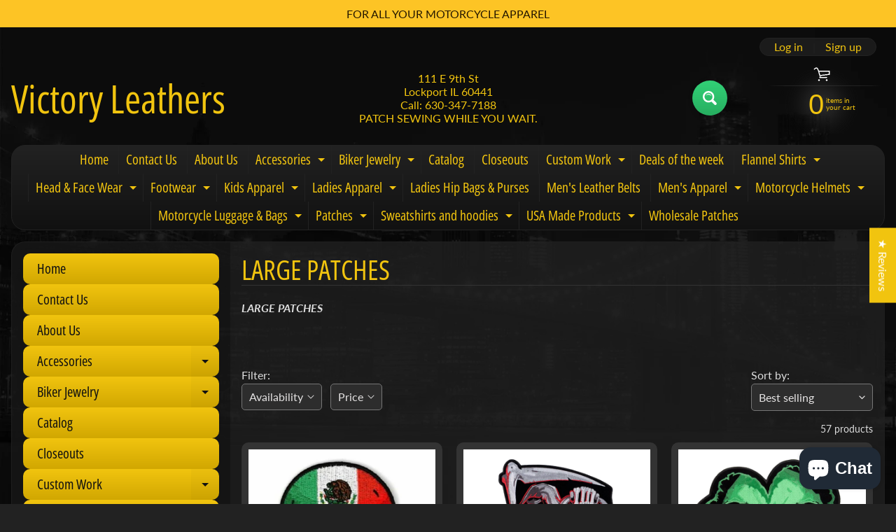

--- FILE ---
content_type: text/html; charset=utf-8
request_url: https://www.victoryleathers.biz/collections/large-motorcycle-patches
body_size: 51069
content:
<!doctype html>
<html class="no-js" lang="en">
<head>
<meta charset="utf-8" />
<meta http-equiv="X-UA-Compatible" content="IE=edge" />  
<meta name="viewport" content="width=device-width, initial-scale=1.0, height=device-height, minimum-scale=1.0, maximum-scale=1.0">
<link rel="preconnect" href="https://cdn.shopify.com" crossorigin>
<link rel="preconnect" href="https://fonts.shopifycdn.com" crossorigin>
<link rel="preconnect" href="https://monorail-edge.shopifysvc.com">

<script>document.documentElement.className = document.documentElement.className.replace('no-js', 'js');</script><link rel="preload" as="font" href="//www.victoryleathers.biz/cdn/fonts/lato/lato_n4.c3b93d431f0091c8be23185e15c9d1fee1e971c5.woff2" type="font/woff2" crossorigin><link rel="preload" as="font" href="//www.victoryleathers.biz/cdn/fonts/open_sans_condensed/opensanscondensed_n4.b735817c3758cc70fda491bc4590427f285556cd.woff2" type="font/woff2" crossorigin><link rel="preload" href="//www.victoryleathers.biz/cdn/shop/t/8/assets/styles.css?v=85554556058520479031696082142" as="style">
<link rel="preload" href="//www.victoryleathers.biz/cdn/shop/t/8/assets/theme.js?v=171505053232658123971680445475" as="script"><link rel="shortcut icon" href="//www.victoryleathers.biz/cdn/shop/t/8/assets/favicon_32x32.png?v=5284733532565337951680445475" type="image/png"><title>Large embroidery patches | Victory Leathers| Victory Leathers</title><meta name="description" content="Large embroidery patches" /><link rel="canonical" href="https://www.victoryleathers.biz/collections/large-motorcycle-patches" /> <!-- /snippets/social-meta-tags.liquid --><meta property="og:site_name" content="Victory Leathers">
<meta property="og:url" content="https://www.victoryleathers.biz/collections/large-motorcycle-patches">
<meta property="og:title" content="Large embroidery patches | Victory Leathers">
<meta property="og:type" content="website">
<meta property="og:description" content="Large embroidery patches">

<meta name="twitter:card" content="summary_large_image">
<meta name="twitter:title" content="Large embroidery patches | Victory Leathers">
<meta name="twitter:description" content="Large embroidery patches">
<style>:root {--site_max_width:1280px; --site_min_width:300px; --font_size_base:100%;--font_stack_body:Lato,sans-serif;--font_style_body:normal;--font_weight_body:400;--font_stack_headings:"Open Sans Condensed",sans-serif;--font_style_headings:normal;--font_weight_headings:400;--font_case_headings:uppercase;--font_color_headings:#f1c40f;--font_h6_size:1rem;--font_h5_size:1rem;--font_h4_size:1.25rem;--font_h3_size:1.5625rem;--font_h2_size:1.953125rem;--font_h1_size:2.44140625rem;--body_text_color:#dddddd; --body_text_color_rgb:221, 221, 221; --body_bg_color:#222222; --link_color:#f1c40f; --link_active:#ffffff;--content_borders:#333333;--content_borders_rgb:51, 51, 51;--logo_link_color:#f1c40f;--logo_link_hover:#ffffff; --minicart_text:#f1c40f;--minicart_text_hover:#ffffff;--content_bg:#222222;--content_bg_rgb:34, 34, 34;--content_bg_opacity:0.75;--mobile_nav_bg:#f1c40f;--mobile_nav_text:#000000;--top_menu_bg:#222222;--top_menu_bg1:#111111;--top_menu_links:#f1c40f;--top_menu_links_hover:#eeeeee;--top_menu_links_border:#222222;--top_menu_sub_bg:#000000;--top_menu_links_sub:#f1c40f;--top_menu_links_sub_hover:#ffffff;--slider_bg:#434343;--caption_bg:#000000;--caption_bg_rgb:0, 0, 0; --caption_text:#ffffff;--banner_text:#f1c40f;--banner_bg1:#333333;--banner_bg2:#111111;  --sidebar_bg:#000000;--sidebar_bg_rgb:0, 0, 0;--sidebar_bg_opacity:0.25;--accordion_h3_text:#111111;--accordion_h3_text_active:#ffffff;--accordion_h3_bg:#f1c40f;--accordion_h3_bg1:#d1a701;--accordion_h3_bg_hover:#f1c40f;--accordion_link_text:#f1c40f;--accordion_link_text_hover:#ffffff;--accordion_link_bg:#444444;--accordion_link_bg_hover:#333333;--accordion_link_borders:#333333;--side_pop_bg:#333333;--side_pop_headings:#f1c40f;--side_pop_links:#f1c40f;--side_pop_links_hover:#ffffff;--side_pop_borders:#444444;--side_news_bg:#f1c40f;--side_news_headings:#222222;--side_news_text:#ffffff;--side_social_bg:#444444;--side_social_headings:#f1c40f;--side_latest_text:#aaaaaa;--thumb_bg:#333333;--thumb_caption_bg:#363636;--thumb_caption_bg1:#333333;--thumb_caption_bg_hover:#444444;--thumb_title:#f1c40f;--thumb_price:#ffffff;--thumb_sale_bg:#ff0000;--thumb_sale_bg1:#990000;--thumb_sale_text:#ffffff;--button_bg:#32d177;--button_bg1:#27ae60;--button_text:#ffffff;--button_text_transform:none;    --button_weight:normal; --button_bg_active:#32d177; --button_hover_active:#ffffff; --button_sec_bg:#444444; --button_sec_text:#cccccc; --button_sec_bg_hover:#666666; --button_sec_text_hover:#ffffff; --input_bg:#2d2d2d; --input_text_color:#e5e3e3; --input_border_color:#767676; --input_border_focus:#333333; --svg_select_icon:url(//www.victoryleathers.biz/cdn/shop/t/8/assets/ico-select.svg?v=131235561574971066361680445486);--max_height_disclosure:300px; --min_height_disclosure:92px; --pag_color:#f1c40f; --pag_hover_text:#f1c40f; --pag_hover_bg:#ffffff;--pag_current_text:#ffffff;--pag_current_bg:#f1c40f;--pag_border:#333333;--acc_bg:#222222;--acc_bg_rgb:34, 34, 34;--acc_text:#dddddd;--acc_text_active:#f1c40f;--footer_text:#f1c40f;--footer_links:#f1c40f;--footer_links_hover:#ffffff;--customer_box_bg:#444444;--comments_bg:#f6f6f6;--comments_bg_rgb:246, 246, 246;--icon_fill_facebook:#3b5998;--icon_fill_twitter:#00aced;--icon_fill_pinterest:#cb2027;--icon_fill_youtube:#CD201F;--icon_fill_vimeo:#1AB7EA;--icon_fill_snapchat:#FFFC00;--icon_fill_linkedin:#0077B5;--icon_fill_instagram:#E4405F;--icon_fill_tumblr:#36465D;--icon_fill_tiktok:#222222;--slide_arrow_color:#ffffff;--slide_arrow_bg_color:#000000;--media_video_bg_color:#000000;--media_bg_color:#ffffff;--media_text_color:#555555;--media_border_color:rgba(85,85,85,0.08);--search_borders:#1e1e1e;--search_selected:#141414;--search_spinner:#ffffff;  --filter_bg_color:#2d2d2d;--filter_text_color:#e5e3e3; --filter_text_color_rgb:229, 227, 227;   }</style>
<link rel="stylesheet" href="//www.victoryleathers.biz/cdn/shop/t/8/assets/styles.css?v=85554556058520479031696082142" type="text/css" media="all"><style>@font-face {  font-family: "Open Sans Condensed";  font-weight: 400;  font-style: normal;  font-display: swap;  src: url("//www.victoryleathers.biz/cdn/fonts/open_sans_condensed/opensanscondensed_n4.b735817c3758cc70fda491bc4590427f285556cd.woff2") format("woff2"),       url("//www.victoryleathers.biz/cdn/fonts/open_sans_condensed/opensanscondensed_n4.eb36d05f7d3bebbfeb901f44afbd07da2e5979cc.woff") format("woff");}@font-face {  font-family: Lato;  font-weight: 400;  font-style: normal;  font-display: swap;  src: url("//www.victoryleathers.biz/cdn/fonts/lato/lato_n4.c3b93d431f0091c8be23185e15c9d1fee1e971c5.woff2") format("woff2"),       url("//www.victoryleathers.biz/cdn/fonts/lato/lato_n4.d5c00c781efb195594fd2fd4ad04f7882949e327.woff") format("woff");}@font-face {  font-family: Lato;  font-weight: 700;  font-style: normal;  font-display: swap;  src: url("//www.victoryleathers.biz/cdn/fonts/lato/lato_n7.900f219bc7337bc57a7a2151983f0a4a4d9d5dcf.woff2") format("woff2"),       url("//www.victoryleathers.biz/cdn/fonts/lato/lato_n7.a55c60751adcc35be7c4f8a0313f9698598612ee.woff") format("woff");}@font-face {  font-family: Lato;  font-weight: 700;  font-style: normal;  font-display: swap;  src: url("//www.victoryleathers.biz/cdn/fonts/lato/lato_n7.900f219bc7337bc57a7a2151983f0a4a4d9d5dcf.woff2") format("woff2"),       url("//www.victoryleathers.biz/cdn/fonts/lato/lato_n7.a55c60751adcc35be7c4f8a0313f9698598612ee.woff") format("woff");}@font-face {  font-family: Lato;  font-weight: 400;  font-style: italic;  font-display: swap;  src: url("//www.victoryleathers.biz/cdn/fonts/lato/lato_i4.09c847adc47c2fefc3368f2e241a3712168bc4b6.woff2") format("woff2"),       url("//www.victoryleathers.biz/cdn/fonts/lato/lato_i4.3c7d9eb6c1b0a2bf62d892c3ee4582b016d0f30c.woff") format("woff");}@font-face {  font-family: Lato;  font-weight: 700;  font-style: italic;  font-display: swap;  src: url("//www.victoryleathers.biz/cdn/fonts/lato/lato_i7.16ba75868b37083a879b8dd9f2be44e067dfbf92.woff2") format("woff2"),       url("//www.victoryleathers.biz/cdn/fonts/lato/lato_i7.4c07c2b3b7e64ab516aa2f2081d2bb0366b9dce8.woff") format("woff");}</style>

<script>
  window.Sunrise = window.Sunrise || {};
  Sunrise.strings = {
    add_to_cart: "Add to Cart",
    sold_out: "Out of stock",
    unavailable: "Unavailable",
    sku: "SKU: ",
    preorder_msg: "Available for pre-order",
    product_availability: "Availability: ",
    product_in_stock: "in stock",
    money_format_json: "${{amount}}",
    money_format: "${{amount}}",
    money_with_currency_format_json: "${{amount}} USD",
    money_with_currency_format: "${{amount}} USD",
    shop_currency: "USD",
    locale: "en",
    locale_json: "en",
    customer_accounts_enabled: true,
    customer_logged_in:false,
    addressError: "Error looking up that address",
    addressNoResults: "No results for that address",
    addressQueryLimit: "You have exceeded the Google API usage limit. Consider upgrading to a \u003ca href=\"https:\/\/developers.google.com\/maps\/premium\/usage-limits\"\u003ePremium Plan\u003c\/a\u003e.",
    authError: "There was a problem authenticating your Google Maps account.",
    loading: "Loading",
    one_result_found: "1 result found",
    number_of_results_found: "[results_count] results found",
    number_of_results: "[result_number] of [results_count]",
    agree_terms_popup_text: "You must agree with the terms and conditions of sale to check out",
    cart_low_stock_message: "Some quantities have been reduced to match the available stock",
    stock_reduced_message: "Sorry, available stock is",
    shipping_calc_submit: "Calculate shipping",
    shipping_calculating: "Calculating...",
    available_shipping_rates: "rates found for your address...",
    one_rate_available:"There is one shipping rate available for",
    do_not_ship:"We do not ship to this destination."
  };
  window.theme = {
    info: {
      name: "Sunrise",
      version: "11.04.01"
    },
      breakpoints: {
        medium: 750,
        large: 990,
        widescreen: 1400
      },
    settings: {
      predictiveSearchEnabled: true,
      predictiveSearchShowPrice: false,
      predictiveSearchShowVendor: false
    },
    stylesheet: "//www.victoryleathers.biz/cdn/shop/t/8/assets/styles.css?v=85554556058520479031696082142"
  };
  window.routes = {
    rootUrl: "\/",
    rootUrlWithoutSlash: '',
    cartUrl: "\/cart",
    searchUrl: "\/search",
    productRecommendationsUrl: "\/recommendations\/products"
  };
</script><script src="//www.victoryleathers.biz/cdn/shop/t/8/assets/theme.js?v=171505053232658123971680445475" defer="defer"></script>

<script>
  if (window.MSInputMethodContext && document.documentMode) {
    /* IE polyfills */
    var scripts = document.getElementsByTagName('script')[0];
    var polyfill = document.createElement("script");
    polyfill.defer = true;
    polyfill.src = "//www.victoryleathers.biz/cdn/shop/t/8/assets/ie11-polyfills.min.js?v=85658089622224524211680445475";
    scripts.parentNode.insertBefore(polyfill, scripts);
  }
</script>  
  
<script>window.performance && window.performance.mark && window.performance.mark('shopify.content_for_header.start');</script><meta name="google-site-verification" content="IRrJGJEMILIL9L98RTwcJyyUc8CStpy3NZL736olO-Q">
<meta name="facebook-domain-verification" content="9hojrwchb8egkq0846fhpd6bivaiac">
<meta id="shopify-digital-wallet" name="shopify-digital-wallet" content="/29302259817/digital_wallets/dialog">
<meta name="shopify-checkout-api-token" content="0616a66aba5088fe44490e2bf522ac9a">
<meta id="in-context-paypal-metadata" data-shop-id="29302259817" data-venmo-supported="false" data-environment="production" data-locale="en_US" data-paypal-v4="true" data-currency="USD">
<link rel="alternate" type="application/atom+xml" title="Feed" href="/collections/large-motorcycle-patches.atom" />
<link rel="next" href="/collections/large-motorcycle-patches?page=2">
<link rel="alternate" type="application/json+oembed" href="https://www.victoryleathers.biz/collections/large-motorcycle-patches.oembed">
<script async="async" src="/checkouts/internal/preloads.js?locale=en-US"></script>
<link rel="preconnect" href="https://shop.app" crossorigin="anonymous">
<script async="async" src="https://shop.app/checkouts/internal/preloads.js?locale=en-US&shop_id=29302259817" crossorigin="anonymous"></script>
<script id="apple-pay-shop-capabilities" type="application/json">{"shopId":29302259817,"countryCode":"US","currencyCode":"USD","merchantCapabilities":["supports3DS"],"merchantId":"gid:\/\/shopify\/Shop\/29302259817","merchantName":"Victory Leathers","requiredBillingContactFields":["postalAddress","email"],"requiredShippingContactFields":["postalAddress","email"],"shippingType":"shipping","supportedNetworks":["visa","masterCard","amex","discover","elo","jcb"],"total":{"type":"pending","label":"Victory Leathers","amount":"1.00"},"shopifyPaymentsEnabled":true,"supportsSubscriptions":true}</script>
<script id="shopify-features" type="application/json">{"accessToken":"0616a66aba5088fe44490e2bf522ac9a","betas":["rich-media-storefront-analytics"],"domain":"www.victoryleathers.biz","predictiveSearch":true,"shopId":29302259817,"locale":"en"}</script>
<script>var Shopify = Shopify || {};
Shopify.shop = "v-leathers.myshopify.com";
Shopify.locale = "en";
Shopify.currency = {"active":"USD","rate":"1.0"};
Shopify.country = "US";
Shopify.theme = {"name":"Sunrise","id":147371360576,"schema_name":"Sunrise","schema_version":"11.04.01","theme_store_id":57,"role":"main"};
Shopify.theme.handle = "null";
Shopify.theme.style = {"id":null,"handle":null};
Shopify.cdnHost = "www.victoryleathers.biz/cdn";
Shopify.routes = Shopify.routes || {};
Shopify.routes.root = "/";</script>
<script type="module">!function(o){(o.Shopify=o.Shopify||{}).modules=!0}(window);</script>
<script>!function(o){function n(){var o=[];function n(){o.push(Array.prototype.slice.apply(arguments))}return n.q=o,n}var t=o.Shopify=o.Shopify||{};t.loadFeatures=n(),t.autoloadFeatures=n()}(window);</script>
<script>
  window.ShopifyPay = window.ShopifyPay || {};
  window.ShopifyPay.apiHost = "shop.app\/pay";
  window.ShopifyPay.redirectState = null;
</script>
<script id="shop-js-analytics" type="application/json">{"pageType":"collection"}</script>
<script defer="defer" async type="module" src="//www.victoryleathers.biz/cdn/shopifycloud/shop-js/modules/v2/client.init-shop-cart-sync_BT-GjEfc.en.esm.js"></script>
<script defer="defer" async type="module" src="//www.victoryleathers.biz/cdn/shopifycloud/shop-js/modules/v2/chunk.common_D58fp_Oc.esm.js"></script>
<script defer="defer" async type="module" src="//www.victoryleathers.biz/cdn/shopifycloud/shop-js/modules/v2/chunk.modal_xMitdFEc.esm.js"></script>
<script type="module">
  await import("//www.victoryleathers.biz/cdn/shopifycloud/shop-js/modules/v2/client.init-shop-cart-sync_BT-GjEfc.en.esm.js");
await import("//www.victoryleathers.biz/cdn/shopifycloud/shop-js/modules/v2/chunk.common_D58fp_Oc.esm.js");
await import("//www.victoryleathers.biz/cdn/shopifycloud/shop-js/modules/v2/chunk.modal_xMitdFEc.esm.js");

  window.Shopify.SignInWithShop?.initShopCartSync?.({"fedCMEnabled":true,"windoidEnabled":true});

</script>
<script>
  window.Shopify = window.Shopify || {};
  if (!window.Shopify.featureAssets) window.Shopify.featureAssets = {};
  window.Shopify.featureAssets['shop-js'] = {"shop-cart-sync":["modules/v2/client.shop-cart-sync_DZOKe7Ll.en.esm.js","modules/v2/chunk.common_D58fp_Oc.esm.js","modules/v2/chunk.modal_xMitdFEc.esm.js"],"init-fed-cm":["modules/v2/client.init-fed-cm_B6oLuCjv.en.esm.js","modules/v2/chunk.common_D58fp_Oc.esm.js","modules/v2/chunk.modal_xMitdFEc.esm.js"],"shop-cash-offers":["modules/v2/client.shop-cash-offers_D2sdYoxE.en.esm.js","modules/v2/chunk.common_D58fp_Oc.esm.js","modules/v2/chunk.modal_xMitdFEc.esm.js"],"shop-login-button":["modules/v2/client.shop-login-button_QeVjl5Y3.en.esm.js","modules/v2/chunk.common_D58fp_Oc.esm.js","modules/v2/chunk.modal_xMitdFEc.esm.js"],"pay-button":["modules/v2/client.pay-button_DXTOsIq6.en.esm.js","modules/v2/chunk.common_D58fp_Oc.esm.js","modules/v2/chunk.modal_xMitdFEc.esm.js"],"shop-button":["modules/v2/client.shop-button_DQZHx9pm.en.esm.js","modules/v2/chunk.common_D58fp_Oc.esm.js","modules/v2/chunk.modal_xMitdFEc.esm.js"],"avatar":["modules/v2/client.avatar_BTnouDA3.en.esm.js"],"init-windoid":["modules/v2/client.init-windoid_CR1B-cfM.en.esm.js","modules/v2/chunk.common_D58fp_Oc.esm.js","modules/v2/chunk.modal_xMitdFEc.esm.js"],"init-shop-for-new-customer-accounts":["modules/v2/client.init-shop-for-new-customer-accounts_C_vY_xzh.en.esm.js","modules/v2/client.shop-login-button_QeVjl5Y3.en.esm.js","modules/v2/chunk.common_D58fp_Oc.esm.js","modules/v2/chunk.modal_xMitdFEc.esm.js"],"init-shop-email-lookup-coordinator":["modules/v2/client.init-shop-email-lookup-coordinator_BI7n9ZSv.en.esm.js","modules/v2/chunk.common_D58fp_Oc.esm.js","modules/v2/chunk.modal_xMitdFEc.esm.js"],"init-shop-cart-sync":["modules/v2/client.init-shop-cart-sync_BT-GjEfc.en.esm.js","modules/v2/chunk.common_D58fp_Oc.esm.js","modules/v2/chunk.modal_xMitdFEc.esm.js"],"shop-toast-manager":["modules/v2/client.shop-toast-manager_DiYdP3xc.en.esm.js","modules/v2/chunk.common_D58fp_Oc.esm.js","modules/v2/chunk.modal_xMitdFEc.esm.js"],"init-customer-accounts":["modules/v2/client.init-customer-accounts_D9ZNqS-Q.en.esm.js","modules/v2/client.shop-login-button_QeVjl5Y3.en.esm.js","modules/v2/chunk.common_D58fp_Oc.esm.js","modules/v2/chunk.modal_xMitdFEc.esm.js"],"init-customer-accounts-sign-up":["modules/v2/client.init-customer-accounts-sign-up_iGw4briv.en.esm.js","modules/v2/client.shop-login-button_QeVjl5Y3.en.esm.js","modules/v2/chunk.common_D58fp_Oc.esm.js","modules/v2/chunk.modal_xMitdFEc.esm.js"],"shop-follow-button":["modules/v2/client.shop-follow-button_CqMgW2wH.en.esm.js","modules/v2/chunk.common_D58fp_Oc.esm.js","modules/v2/chunk.modal_xMitdFEc.esm.js"],"checkout-modal":["modules/v2/client.checkout-modal_xHeaAweL.en.esm.js","modules/v2/chunk.common_D58fp_Oc.esm.js","modules/v2/chunk.modal_xMitdFEc.esm.js"],"shop-login":["modules/v2/client.shop-login_D91U-Q7h.en.esm.js","modules/v2/chunk.common_D58fp_Oc.esm.js","modules/v2/chunk.modal_xMitdFEc.esm.js"],"lead-capture":["modules/v2/client.lead-capture_BJmE1dJe.en.esm.js","modules/v2/chunk.common_D58fp_Oc.esm.js","modules/v2/chunk.modal_xMitdFEc.esm.js"],"payment-terms":["modules/v2/client.payment-terms_Ci9AEqFq.en.esm.js","modules/v2/chunk.common_D58fp_Oc.esm.js","modules/v2/chunk.modal_xMitdFEc.esm.js"]};
</script>
<script>(function() {
  var isLoaded = false;
  function asyncLoad() {
    if (isLoaded) return;
    isLoaded = true;
    var urls = ["https:\/\/chimpstatic.com\/mcjs-connected\/js\/users\/5aedff70004dbe540f490ebe7\/340b468c0293168f1d5854308.js?shop=v-leathers.myshopify.com","\/\/shopify.privy.com\/widget.js?shop=v-leathers.myshopify.com"];
    for (var i = 0; i < urls.length; i++) {
      var s = document.createElement('script');
      s.type = 'text/javascript';
      s.async = true;
      s.src = urls[i];
      var x = document.getElementsByTagName('script')[0];
      x.parentNode.insertBefore(s, x);
    }
  };
  if(window.attachEvent) {
    window.attachEvent('onload', asyncLoad);
  } else {
    window.addEventListener('load', asyncLoad, false);
  }
})();</script>
<script id="__st">var __st={"a":29302259817,"offset":-21600,"reqid":"c52a7c65-722f-4ab4-bee9-e337baf69f5b-1769271036","pageurl":"www.victoryleathers.biz\/collections\/large-motorcycle-patches","u":"6af55e5e4015","p":"collection","rtyp":"collection","rid":170349265001};</script>
<script>window.ShopifyPaypalV4VisibilityTracking = true;</script>
<script id="captcha-bootstrap">!function(){'use strict';const t='contact',e='account',n='new_comment',o=[[t,t],['blogs',n],['comments',n],[t,'customer']],c=[[e,'customer_login'],[e,'guest_login'],[e,'recover_customer_password'],[e,'create_customer']],r=t=>t.map((([t,e])=>`form[action*='/${t}']:not([data-nocaptcha='true']) input[name='form_type'][value='${e}']`)).join(','),a=t=>()=>t?[...document.querySelectorAll(t)].map((t=>t.form)):[];function s(){const t=[...o],e=r(t);return a(e)}const i='password',u='form_key',d=['recaptcha-v3-token','g-recaptcha-response','h-captcha-response',i],f=()=>{try{return window.sessionStorage}catch{return}},m='__shopify_v',_=t=>t.elements[u];function p(t,e,n=!1){try{const o=window.sessionStorage,c=JSON.parse(o.getItem(e)),{data:r}=function(t){const{data:e,action:n}=t;return t[m]||n?{data:e,action:n}:{data:t,action:n}}(c);for(const[e,n]of Object.entries(r))t.elements[e]&&(t.elements[e].value=n);n&&o.removeItem(e)}catch(o){console.error('form repopulation failed',{error:o})}}const l='form_type',E='cptcha';function T(t){t.dataset[E]=!0}const w=window,h=w.document,L='Shopify',v='ce_forms',y='captcha';let A=!1;((t,e)=>{const n=(g='f06e6c50-85a8-45c8-87d0-21a2b65856fe',I='https://cdn.shopify.com/shopifycloud/storefront-forms-hcaptcha/ce_storefront_forms_captcha_hcaptcha.v1.5.2.iife.js',D={infoText:'Protected by hCaptcha',privacyText:'Privacy',termsText:'Terms'},(t,e,n)=>{const o=w[L][v],c=o.bindForm;if(c)return c(t,g,e,D).then(n);var r;o.q.push([[t,g,e,D],n]),r=I,A||(h.body.append(Object.assign(h.createElement('script'),{id:'captcha-provider',async:!0,src:r})),A=!0)});var g,I,D;w[L]=w[L]||{},w[L][v]=w[L][v]||{},w[L][v].q=[],w[L][y]=w[L][y]||{},w[L][y].protect=function(t,e){n(t,void 0,e),T(t)},Object.freeze(w[L][y]),function(t,e,n,w,h,L){const[v,y,A,g]=function(t,e,n){const i=e?o:[],u=t?c:[],d=[...i,...u],f=r(d),m=r(i),_=r(d.filter((([t,e])=>n.includes(e))));return[a(f),a(m),a(_),s()]}(w,h,L),I=t=>{const e=t.target;return e instanceof HTMLFormElement?e:e&&e.form},D=t=>v().includes(t);t.addEventListener('submit',(t=>{const e=I(t);if(!e)return;const n=D(e)&&!e.dataset.hcaptchaBound&&!e.dataset.recaptchaBound,o=_(e),c=g().includes(e)&&(!o||!o.value);(n||c)&&t.preventDefault(),c&&!n&&(function(t){try{if(!f())return;!function(t){const e=f();if(!e)return;const n=_(t);if(!n)return;const o=n.value;o&&e.removeItem(o)}(t);const e=Array.from(Array(32),(()=>Math.random().toString(36)[2])).join('');!function(t,e){_(t)||t.append(Object.assign(document.createElement('input'),{type:'hidden',name:u})),t.elements[u].value=e}(t,e),function(t,e){const n=f();if(!n)return;const o=[...t.querySelectorAll(`input[type='${i}']`)].map((({name:t})=>t)),c=[...d,...o],r={};for(const[a,s]of new FormData(t).entries())c.includes(a)||(r[a]=s);n.setItem(e,JSON.stringify({[m]:1,action:t.action,data:r}))}(t,e)}catch(e){console.error('failed to persist form',e)}}(e),e.submit())}));const S=(t,e)=>{t&&!t.dataset[E]&&(n(t,e.some((e=>e===t))),T(t))};for(const o of['focusin','change'])t.addEventListener(o,(t=>{const e=I(t);D(e)&&S(e,y())}));const B=e.get('form_key'),M=e.get(l),P=B&&M;t.addEventListener('DOMContentLoaded',(()=>{const t=y();if(P)for(const e of t)e.elements[l].value===M&&p(e,B);[...new Set([...A(),...v().filter((t=>'true'===t.dataset.shopifyCaptcha))])].forEach((e=>S(e,t)))}))}(h,new URLSearchParams(w.location.search),n,t,e,['guest_login'])})(!0,!0)}();</script>
<script integrity="sha256-4kQ18oKyAcykRKYeNunJcIwy7WH5gtpwJnB7kiuLZ1E=" data-source-attribution="shopify.loadfeatures" defer="defer" src="//www.victoryleathers.biz/cdn/shopifycloud/storefront/assets/storefront/load_feature-a0a9edcb.js" crossorigin="anonymous"></script>
<script crossorigin="anonymous" defer="defer" src="//www.victoryleathers.biz/cdn/shopifycloud/storefront/assets/shopify_pay/storefront-65b4c6d7.js?v=20250812"></script>
<script data-source-attribution="shopify.dynamic_checkout.dynamic.init">var Shopify=Shopify||{};Shopify.PaymentButton=Shopify.PaymentButton||{isStorefrontPortableWallets:!0,init:function(){window.Shopify.PaymentButton.init=function(){};var t=document.createElement("script");t.src="https://www.victoryleathers.biz/cdn/shopifycloud/portable-wallets/latest/portable-wallets.en.js",t.type="module",document.head.appendChild(t)}};
</script>
<script data-source-attribution="shopify.dynamic_checkout.buyer_consent">
  function portableWalletsHideBuyerConsent(e){var t=document.getElementById("shopify-buyer-consent"),n=document.getElementById("shopify-subscription-policy-button");t&&n&&(t.classList.add("hidden"),t.setAttribute("aria-hidden","true"),n.removeEventListener("click",e))}function portableWalletsShowBuyerConsent(e){var t=document.getElementById("shopify-buyer-consent"),n=document.getElementById("shopify-subscription-policy-button");t&&n&&(t.classList.remove("hidden"),t.removeAttribute("aria-hidden"),n.addEventListener("click",e))}window.Shopify?.PaymentButton&&(window.Shopify.PaymentButton.hideBuyerConsent=portableWalletsHideBuyerConsent,window.Shopify.PaymentButton.showBuyerConsent=portableWalletsShowBuyerConsent);
</script>
<script data-source-attribution="shopify.dynamic_checkout.cart.bootstrap">document.addEventListener("DOMContentLoaded",(function(){function t(){return document.querySelector("shopify-accelerated-checkout-cart, shopify-accelerated-checkout")}if(t())Shopify.PaymentButton.init();else{new MutationObserver((function(e,n){t()&&(Shopify.PaymentButton.init(),n.disconnect())})).observe(document.body,{childList:!0,subtree:!0})}}));
</script>
<link id="shopify-accelerated-checkout-styles" rel="stylesheet" media="screen" href="https://www.victoryleathers.biz/cdn/shopifycloud/portable-wallets/latest/accelerated-checkout-backwards-compat.css" crossorigin="anonymous">
<style id="shopify-accelerated-checkout-cart">
        #shopify-buyer-consent {
  margin-top: 1em;
  display: inline-block;
  width: 100%;
}

#shopify-buyer-consent.hidden {
  display: none;
}

#shopify-subscription-policy-button {
  background: none;
  border: none;
  padding: 0;
  text-decoration: underline;
  font-size: inherit;
  cursor: pointer;
}

#shopify-subscription-policy-button::before {
  box-shadow: none;
}

      </style>
<script id="sections-script" data-sections="footer" defer="defer" src="//www.victoryleathers.biz/cdn/shop/t/8/compiled_assets/scripts.js?v=1031"></script>
<script>window.performance && window.performance.mark && window.performance.mark('shopify.content_for_header.end');</script>
<!-- BEGIN app block: shopify://apps/judge-me-reviews/blocks/judgeme_core/61ccd3b1-a9f2-4160-9fe9-4fec8413e5d8 --><!-- Start of Judge.me Core -->






<link rel="dns-prefetch" href="https://cdnwidget.judge.me">
<link rel="dns-prefetch" href="https://cdn.judge.me">
<link rel="dns-prefetch" href="https://cdn1.judge.me">
<link rel="dns-prefetch" href="https://api.judge.me">

<script data-cfasync='false' class='jdgm-settings-script'>window.jdgmSettings={"pagination":5,"disable_web_reviews":false,"badge_no_review_text":"No reviews","badge_n_reviews_text":"{{ n }} review/reviews","hide_badge_preview_if_no_reviews":true,"badge_hide_text":false,"enforce_center_preview_badge":false,"widget_title":"Customer Reviews","widget_open_form_text":"Write a review","widget_close_form_text":"Cancel review","widget_refresh_page_text":"Refresh page","widget_summary_text":"Based on {{ number_of_reviews }} review/reviews","widget_no_review_text":"Be the first to write a review","widget_name_field_text":"Display name","widget_verified_name_field_text":"Verified Name (public)","widget_name_placeholder_text":"Display name","widget_required_field_error_text":"This field is required.","widget_email_field_text":"Email address","widget_verified_email_field_text":"Verified Email (private, can not be edited)","widget_email_placeholder_text":"Your email address","widget_email_field_error_text":"Please enter a valid email address.","widget_rating_field_text":"Rating","widget_review_title_field_text":"Review Title","widget_review_title_placeholder_text":"Give your review a title","widget_review_body_field_text":"Review content","widget_review_body_placeholder_text":"Start writing here...","widget_pictures_field_text":"Picture/Video (optional)","widget_submit_review_text":"Submit Review","widget_submit_verified_review_text":"Submit Verified Review","widget_submit_success_msg_with_auto_publish":"Thank you! Please refresh the page in a few moments to see your review. You can remove or edit your review by logging into \u003ca href='https://judge.me/login' target='_blank' rel='nofollow noopener'\u003eJudge.me\u003c/a\u003e","widget_submit_success_msg_no_auto_publish":"Thank you! Your review will be published as soon as it is approved by the shop admin. You can remove or edit your review by logging into \u003ca href='https://judge.me/login' target='_blank' rel='nofollow noopener'\u003eJudge.me\u003c/a\u003e","widget_show_default_reviews_out_of_total_text":"Showing {{ n_reviews_shown }} out of {{ n_reviews }} reviews.","widget_show_all_link_text":"Show all","widget_show_less_link_text":"Show less","widget_author_said_text":"{{ reviewer_name }} said:","widget_days_text":"{{ n }} days ago","widget_weeks_text":"{{ n }} week/weeks ago","widget_months_text":"{{ n }} month/months ago","widget_years_text":"{{ n }} year/years ago","widget_yesterday_text":"Yesterday","widget_today_text":"Today","widget_replied_text":"\u003e\u003e {{ shop_name }} replied:","widget_read_more_text":"Read more","widget_reviewer_name_as_initial":"","widget_rating_filter_color":"","widget_rating_filter_see_all_text":"See all reviews","widget_sorting_most_recent_text":"Most Recent","widget_sorting_highest_rating_text":"Highest Rating","widget_sorting_lowest_rating_text":"Lowest Rating","widget_sorting_with_pictures_text":"Only Pictures","widget_sorting_most_helpful_text":"Most Helpful","widget_open_question_form_text":"Ask a question","widget_reviews_subtab_text":"Reviews","widget_questions_subtab_text":"Questions","widget_question_label_text":"Question","widget_answer_label_text":"Answer","widget_question_placeholder_text":"Write your question here","widget_submit_question_text":"Submit Question","widget_question_submit_success_text":"Thank you for your question! We will notify you once it gets answered.","verified_badge_text":"Verified","verified_badge_bg_color":"","verified_badge_text_color":"","verified_badge_placement":"left-of-reviewer-name","widget_review_max_height":"","widget_hide_border":false,"widget_social_share":false,"widget_thumb":false,"widget_review_location_show":false,"widget_location_format":"country_iso_code","all_reviews_include_out_of_store_products":true,"all_reviews_out_of_store_text":"(out of store)","all_reviews_pagination":100,"all_reviews_product_name_prefix_text":"about","enable_review_pictures":true,"enable_question_anwser":false,"widget_theme":"","review_date_format":"mm/dd/yyyy","default_sort_method":"most-recent","widget_product_reviews_subtab_text":"Product Reviews","widget_shop_reviews_subtab_text":"Shop Reviews","widget_other_products_reviews_text":"Reviews for other products","widget_store_reviews_subtab_text":"Store reviews","widget_no_store_reviews_text":"This store hasn't received any reviews yet","widget_web_restriction_product_reviews_text":"This product hasn't received any reviews yet","widget_no_items_text":"No items found","widget_show_more_text":"Show more","widget_write_a_store_review_text":"Write a Store Review","widget_other_languages_heading":"Reviews in Other Languages","widget_translate_review_text":"Translate review to {{ language }}","widget_translating_review_text":"Translating...","widget_show_original_translation_text":"Show original ({{ language }})","widget_translate_review_failed_text":"Review couldn't be translated.","widget_translate_review_retry_text":"Retry","widget_translate_review_try_again_later_text":"Try again later","show_product_url_for_grouped_product":false,"widget_sorting_pictures_first_text":"Pictures First","show_pictures_on_all_rev_page_mobile":false,"show_pictures_on_all_rev_page_desktop":false,"floating_tab_hide_mobile_install_preference":false,"floating_tab_button_name":"★ Reviews","floating_tab_title":"Let customers speak for us","floating_tab_button_color":"","floating_tab_button_background_color":"","floating_tab_url":"","floating_tab_url_enabled":false,"floating_tab_tab_style":"text","all_reviews_text_badge_text":"Customers rate us {{ shop.metafields.judgeme.all_reviews_rating | round: 1 }}/5 based on {{ shop.metafields.judgeme.all_reviews_count }} reviews.","all_reviews_text_badge_text_branded_style":"{{ shop.metafields.judgeme.all_reviews_rating | round: 1 }} out of 5 stars based on {{ shop.metafields.judgeme.all_reviews_count }} reviews","is_all_reviews_text_badge_a_link":false,"show_stars_for_all_reviews_text_badge":false,"all_reviews_text_badge_url":"","all_reviews_text_style":"text","all_reviews_text_color_style":"judgeme_brand_color","all_reviews_text_color":"#108474","all_reviews_text_show_jm_brand":true,"featured_carousel_show_header":true,"featured_carousel_title":"Let customers speak for us","testimonials_carousel_title":"Customers are saying","videos_carousel_title":"Real customer stories","cards_carousel_title":"Customers are saying","featured_carousel_count_text":"from {{ n }} reviews","featured_carousel_add_link_to_all_reviews_page":false,"featured_carousel_url":"","featured_carousel_show_images":true,"featured_carousel_autoslide_interval":5,"featured_carousel_arrows_on_the_sides":false,"featured_carousel_height":250,"featured_carousel_width":80,"featured_carousel_image_size":0,"featured_carousel_image_height":250,"featured_carousel_arrow_color":"#eeeeee","verified_count_badge_style":"vintage","verified_count_badge_orientation":"horizontal","verified_count_badge_color_style":"judgeme_brand_color","verified_count_badge_color":"#108474","is_verified_count_badge_a_link":false,"verified_count_badge_url":"","verified_count_badge_show_jm_brand":true,"widget_rating_preset_default":5,"widget_first_sub_tab":"product-reviews","widget_show_histogram":true,"widget_histogram_use_custom_color":false,"widget_pagination_use_custom_color":false,"widget_star_use_custom_color":false,"widget_verified_badge_use_custom_color":false,"widget_write_review_use_custom_color":false,"picture_reminder_submit_button":"Upload Pictures","enable_review_videos":false,"mute_video_by_default":false,"widget_sorting_videos_first_text":"Videos First","widget_review_pending_text":"Pending","featured_carousel_items_for_large_screen":3,"social_share_options_order":"Facebook,Twitter","remove_microdata_snippet":true,"disable_json_ld":false,"enable_json_ld_products":false,"preview_badge_show_question_text":false,"preview_badge_no_question_text":"No questions","preview_badge_n_question_text":"{{ number_of_questions }} question/questions","qa_badge_show_icon":false,"qa_badge_position":"same-row","remove_judgeme_branding":false,"widget_add_search_bar":false,"widget_search_bar_placeholder":"Search","widget_sorting_verified_only_text":"Verified only","featured_carousel_theme":"default","featured_carousel_show_rating":true,"featured_carousel_show_title":true,"featured_carousel_show_body":true,"featured_carousel_show_date":false,"featured_carousel_show_reviewer":true,"featured_carousel_show_product":false,"featured_carousel_header_background_color":"#108474","featured_carousel_header_text_color":"#ffffff","featured_carousel_name_product_separator":"reviewed","featured_carousel_full_star_background":"#108474","featured_carousel_empty_star_background":"#dadada","featured_carousel_vertical_theme_background":"#f9fafb","featured_carousel_verified_badge_enable":false,"featured_carousel_verified_badge_color":"#108474","featured_carousel_border_style":"round","featured_carousel_review_line_length_limit":3,"featured_carousel_more_reviews_button_text":"Read more reviews","featured_carousel_view_product_button_text":"View product","all_reviews_page_load_reviews_on":"scroll","all_reviews_page_load_more_text":"Load More Reviews","disable_fb_tab_reviews":false,"enable_ajax_cdn_cache":false,"widget_public_name_text":"displayed publicly like","default_reviewer_name":"John Smith","default_reviewer_name_has_non_latin":true,"widget_reviewer_anonymous":"Anonymous","medals_widget_title":"Judge.me Review Medals","medals_widget_background_color":"#f9fafb","medals_widget_position":"footer_all_pages","medals_widget_border_color":"#f9fafb","medals_widget_verified_text_position":"left","medals_widget_use_monochromatic_version":false,"medals_widget_elements_color":"#108474","show_reviewer_avatar":true,"widget_invalid_yt_video_url_error_text":"Not a YouTube video URL","widget_max_length_field_error_text":"Please enter no more than {0} characters.","widget_show_country_flag":false,"widget_show_collected_via_shop_app":true,"widget_verified_by_shop_badge_style":"light","widget_verified_by_shop_text":"Verified by Shop","widget_show_photo_gallery":false,"widget_load_with_code_splitting":true,"widget_ugc_install_preference":false,"widget_ugc_title":"Made by us, Shared by you","widget_ugc_subtitle":"Tag us to see your picture featured in our page","widget_ugc_arrows_color":"#ffffff","widget_ugc_primary_button_text":"Buy Now","widget_ugc_primary_button_background_color":"#108474","widget_ugc_primary_button_text_color":"#ffffff","widget_ugc_primary_button_border_width":"0","widget_ugc_primary_button_border_style":"none","widget_ugc_primary_button_border_color":"#108474","widget_ugc_primary_button_border_radius":"25","widget_ugc_secondary_button_text":"Load More","widget_ugc_secondary_button_background_color":"#ffffff","widget_ugc_secondary_button_text_color":"#108474","widget_ugc_secondary_button_border_width":"2","widget_ugc_secondary_button_border_style":"solid","widget_ugc_secondary_button_border_color":"#108474","widget_ugc_secondary_button_border_radius":"25","widget_ugc_reviews_button_text":"View Reviews","widget_ugc_reviews_button_background_color":"#ffffff","widget_ugc_reviews_button_text_color":"#108474","widget_ugc_reviews_button_border_width":"2","widget_ugc_reviews_button_border_style":"solid","widget_ugc_reviews_button_border_color":"#108474","widget_ugc_reviews_button_border_radius":"25","widget_ugc_reviews_button_link_to":"judgeme-reviews-page","widget_ugc_show_post_date":true,"widget_ugc_max_width":"800","widget_rating_metafield_value_type":true,"widget_primary_color":"#108474","widget_enable_secondary_color":false,"widget_secondary_color":"#edf5f5","widget_summary_average_rating_text":"{{ average_rating }} out of 5","widget_media_grid_title":"Customer photos \u0026 videos","widget_media_grid_see_more_text":"See more","widget_round_style":false,"widget_show_product_medals":true,"widget_verified_by_judgeme_text":"Verified by Judge.me","widget_show_store_medals":true,"widget_verified_by_judgeme_text_in_store_medals":"Verified by Judge.me","widget_media_field_exceed_quantity_message":"Sorry, we can only accept {{ max_media }} for one review.","widget_media_field_exceed_limit_message":"{{ file_name }} is too large, please select a {{ media_type }} less than {{ size_limit }}MB.","widget_review_submitted_text":"Review Submitted!","widget_question_submitted_text":"Question Submitted!","widget_close_form_text_question":"Cancel","widget_write_your_answer_here_text":"Write your answer here","widget_enabled_branded_link":true,"widget_show_collected_by_judgeme":true,"widget_reviewer_name_color":"","widget_write_review_text_color":"","widget_write_review_bg_color":"","widget_collected_by_judgeme_text":"collected by Judge.me","widget_pagination_type":"standard","widget_load_more_text":"Load More","widget_load_more_color":"#108474","widget_full_review_text":"Full Review","widget_read_more_reviews_text":"Read More Reviews","widget_read_questions_text":"Read Questions","widget_questions_and_answers_text":"Questions \u0026 Answers","widget_verified_by_text":"Verified by","widget_verified_text":"Verified","widget_number_of_reviews_text":"{{ number_of_reviews }} reviews","widget_back_button_text":"Back","widget_next_button_text":"Next","widget_custom_forms_filter_button":"Filters","custom_forms_style":"vertical","widget_show_review_information":false,"how_reviews_are_collected":"How reviews are collected?","widget_show_review_keywords":false,"widget_gdpr_statement":"How we use your data: We'll only contact you about the review you left, and only if necessary. By submitting your review, you agree to Judge.me's \u003ca href='https://judge.me/terms' target='_blank' rel='nofollow noopener'\u003eterms\u003c/a\u003e, \u003ca href='https://judge.me/privacy' target='_blank' rel='nofollow noopener'\u003eprivacy\u003c/a\u003e and \u003ca href='https://judge.me/content-policy' target='_blank' rel='nofollow noopener'\u003econtent\u003c/a\u003e policies.","widget_multilingual_sorting_enabled":false,"widget_translate_review_content_enabled":false,"widget_translate_review_content_method":"manual","popup_widget_review_selection":"automatically_with_pictures","popup_widget_round_border_style":true,"popup_widget_show_title":true,"popup_widget_show_body":true,"popup_widget_show_reviewer":false,"popup_widget_show_product":true,"popup_widget_show_pictures":true,"popup_widget_use_review_picture":true,"popup_widget_show_on_home_page":true,"popup_widget_show_on_product_page":true,"popup_widget_show_on_collection_page":true,"popup_widget_show_on_cart_page":true,"popup_widget_position":"bottom_left","popup_widget_first_review_delay":5,"popup_widget_duration":5,"popup_widget_interval":5,"popup_widget_review_count":5,"popup_widget_hide_on_mobile":true,"review_snippet_widget_round_border_style":true,"review_snippet_widget_card_color":"#FFFFFF","review_snippet_widget_slider_arrows_background_color":"#FFFFFF","review_snippet_widget_slider_arrows_color":"#000000","review_snippet_widget_star_color":"#108474","show_product_variant":false,"all_reviews_product_variant_label_text":"Variant: ","widget_show_verified_branding":false,"widget_ai_summary_title":"Customers say","widget_ai_summary_disclaimer":"AI-powered review summary based on recent customer reviews","widget_show_ai_summary":false,"widget_show_ai_summary_bg":false,"widget_show_review_title_input":true,"redirect_reviewers_invited_via_email":"review_widget","request_store_review_after_product_review":false,"request_review_other_products_in_order":false,"review_form_color_scheme":"default","review_form_corner_style":"square","review_form_star_color":{},"review_form_text_color":"#333333","review_form_background_color":"#ffffff","review_form_field_background_color":"#fafafa","review_form_button_color":{},"review_form_button_text_color":"#ffffff","review_form_modal_overlay_color":"#000000","review_content_screen_title_text":"How would you rate this product?","review_content_introduction_text":"We would love it if you would share a bit about your experience.","store_review_form_title_text":"How would you rate this store?","store_review_form_introduction_text":"We would love it if you would share a bit about your experience.","show_review_guidance_text":true,"one_star_review_guidance_text":"Poor","five_star_review_guidance_text":"Great","customer_information_screen_title_text":"About you","customer_information_introduction_text":"Please tell us more about you.","custom_questions_screen_title_text":"Your experience in more detail","custom_questions_introduction_text":"Here are a few questions to help us understand more about your experience.","review_submitted_screen_title_text":"Thanks for your review!","review_submitted_screen_thank_you_text":"We are processing it and it will appear on the store soon.","review_submitted_screen_email_verification_text":"Please confirm your email by clicking the link we just sent you. This helps us keep reviews authentic.","review_submitted_request_store_review_text":"Would you like to share your experience of shopping with us?","review_submitted_review_other_products_text":"Would you like to review these products?","store_review_screen_title_text":"Would you like to share your experience of shopping with us?","store_review_introduction_text":"We value your feedback and use it to improve. Please share any thoughts or suggestions you have.","reviewer_media_screen_title_picture_text":"Share a picture","reviewer_media_introduction_picture_text":"Upload a photo to support your review.","reviewer_media_screen_title_video_text":"Share a video","reviewer_media_introduction_video_text":"Upload a video to support your review.","reviewer_media_screen_title_picture_or_video_text":"Share a picture or video","reviewer_media_introduction_picture_or_video_text":"Upload a photo or video to support your review.","reviewer_media_youtube_url_text":"Paste your Youtube URL here","advanced_settings_next_step_button_text":"Next","advanced_settings_close_review_button_text":"Close","modal_write_review_flow":false,"write_review_flow_required_text":"Required","write_review_flow_privacy_message_text":"We respect your privacy.","write_review_flow_anonymous_text":"Post review as anonymous","write_review_flow_visibility_text":"This won't be visible to other customers.","write_review_flow_multiple_selection_help_text":"Select as many as you like","write_review_flow_single_selection_help_text":"Select one option","write_review_flow_required_field_error_text":"This field is required","write_review_flow_invalid_email_error_text":"Please enter a valid email address","write_review_flow_max_length_error_text":"Max. {{ max_length }} characters.","write_review_flow_media_upload_text":"\u003cb\u003eClick to upload\u003c/b\u003e or drag and drop","write_review_flow_gdpr_statement":"We'll only contact you about your review if necessary. By submitting your review, you agree to our \u003ca href='https://judge.me/terms' target='_blank' rel='nofollow noopener'\u003eterms and conditions\u003c/a\u003e and \u003ca href='https://judge.me/privacy' target='_blank' rel='nofollow noopener'\u003eprivacy policy\u003c/a\u003e.","rating_only_reviews_enabled":false,"show_negative_reviews_help_screen":false,"new_review_flow_help_screen_rating_threshold":3,"negative_review_resolution_screen_title_text":"Tell us more","negative_review_resolution_text":"Your experience matters to us. If there were issues with your purchase, we're here to help. Feel free to reach out to us, we'd love the opportunity to make things right.","negative_review_resolution_button_text":"Contact us","negative_review_resolution_proceed_with_review_text":"Leave a review","negative_review_resolution_subject":"Issue with purchase from {{ shop_name }}.{{ order_name }}","preview_badge_collection_page_install_status":false,"widget_review_custom_css":"","preview_badge_custom_css":"","preview_badge_stars_count":"5-stars","featured_carousel_custom_css":"","floating_tab_custom_css":"","all_reviews_widget_custom_css":"","medals_widget_custom_css":"","verified_badge_custom_css":"","all_reviews_text_custom_css":"","transparency_badges_collected_via_store_invite":false,"transparency_badges_from_another_provider":false,"transparency_badges_collected_from_store_visitor":false,"transparency_badges_collected_by_verified_review_provider":false,"transparency_badges_earned_reward":false,"transparency_badges_collected_via_store_invite_text":"Review collected via store invitation","transparency_badges_from_another_provider_text":"Review collected from another provider","transparency_badges_collected_from_store_visitor_text":"Review collected from a store visitor","transparency_badges_written_in_google_text":"Review written in Google","transparency_badges_written_in_etsy_text":"Review written in Etsy","transparency_badges_written_in_shop_app_text":"Review written in Shop App","transparency_badges_earned_reward_text":"Review earned a reward for future purchase","product_review_widget_per_page":10,"widget_store_review_label_text":"Review about the store","checkout_comment_extension_title_on_product_page":"Customer Comments","checkout_comment_extension_num_latest_comment_show":5,"checkout_comment_extension_format":"name_and_timestamp","checkout_comment_customer_name":"last_initial","checkout_comment_comment_notification":true,"preview_badge_collection_page_install_preference":true,"preview_badge_home_page_install_preference":false,"preview_badge_product_page_install_preference":true,"review_widget_install_preference":"","review_carousel_install_preference":false,"floating_reviews_tab_install_preference":"none","verified_reviews_count_badge_install_preference":false,"all_reviews_text_install_preference":false,"review_widget_best_location":true,"judgeme_medals_install_preference":false,"review_widget_revamp_enabled":false,"review_widget_qna_enabled":false,"review_widget_header_theme":"minimal","review_widget_widget_title_enabled":true,"review_widget_header_text_size":"medium","review_widget_header_text_weight":"regular","review_widget_average_rating_style":"compact","review_widget_bar_chart_enabled":true,"review_widget_bar_chart_type":"numbers","review_widget_bar_chart_style":"standard","review_widget_expanded_media_gallery_enabled":false,"review_widget_reviews_section_theme":"standard","review_widget_image_style":"thumbnails","review_widget_review_image_ratio":"square","review_widget_stars_size":"medium","review_widget_verified_badge":"standard_text","review_widget_review_title_text_size":"medium","review_widget_review_text_size":"medium","review_widget_review_text_length":"medium","review_widget_number_of_columns_desktop":3,"review_widget_carousel_transition_speed":5,"review_widget_custom_questions_answers_display":"always","review_widget_button_text_color":"#FFFFFF","review_widget_text_color":"#000000","review_widget_lighter_text_color":"#7B7B7B","review_widget_corner_styling":"soft","review_widget_review_word_singular":"review","review_widget_review_word_plural":"reviews","review_widget_voting_label":"Helpful?","review_widget_shop_reply_label":"Reply from {{ shop_name }}:","review_widget_filters_title":"Filters","qna_widget_question_word_singular":"Question","qna_widget_question_word_plural":"Questions","qna_widget_answer_reply_label":"Answer from {{ answerer_name }}:","qna_content_screen_title_text":"Ask a question about this product","qna_widget_question_required_field_error_text":"Please enter your question.","qna_widget_flow_gdpr_statement":"We'll only contact you about your question if necessary. By submitting your question, you agree to our \u003ca href='https://judge.me/terms' target='_blank' rel='nofollow noopener'\u003eterms and conditions\u003c/a\u003e and \u003ca href='https://judge.me/privacy' target='_blank' rel='nofollow noopener'\u003eprivacy policy\u003c/a\u003e.","qna_widget_question_submitted_text":"Thanks for your question!","qna_widget_close_form_text_question":"Close","qna_widget_question_submit_success_text":"We’ll notify you by email when your question is answered.","all_reviews_widget_v2025_enabled":false,"all_reviews_widget_v2025_header_theme":"default","all_reviews_widget_v2025_widget_title_enabled":true,"all_reviews_widget_v2025_header_text_size":"medium","all_reviews_widget_v2025_header_text_weight":"regular","all_reviews_widget_v2025_average_rating_style":"compact","all_reviews_widget_v2025_bar_chart_enabled":true,"all_reviews_widget_v2025_bar_chart_type":"numbers","all_reviews_widget_v2025_bar_chart_style":"standard","all_reviews_widget_v2025_expanded_media_gallery_enabled":false,"all_reviews_widget_v2025_show_store_medals":true,"all_reviews_widget_v2025_show_photo_gallery":true,"all_reviews_widget_v2025_show_review_keywords":false,"all_reviews_widget_v2025_show_ai_summary":false,"all_reviews_widget_v2025_show_ai_summary_bg":false,"all_reviews_widget_v2025_add_search_bar":false,"all_reviews_widget_v2025_default_sort_method":"most-recent","all_reviews_widget_v2025_reviews_per_page":10,"all_reviews_widget_v2025_reviews_section_theme":"default","all_reviews_widget_v2025_image_style":"thumbnails","all_reviews_widget_v2025_review_image_ratio":"square","all_reviews_widget_v2025_stars_size":"medium","all_reviews_widget_v2025_verified_badge":"bold_badge","all_reviews_widget_v2025_review_title_text_size":"medium","all_reviews_widget_v2025_review_text_size":"medium","all_reviews_widget_v2025_review_text_length":"medium","all_reviews_widget_v2025_number_of_columns_desktop":3,"all_reviews_widget_v2025_carousel_transition_speed":5,"all_reviews_widget_v2025_custom_questions_answers_display":"always","all_reviews_widget_v2025_show_product_variant":false,"all_reviews_widget_v2025_show_reviewer_avatar":true,"all_reviews_widget_v2025_reviewer_name_as_initial":"","all_reviews_widget_v2025_review_location_show":false,"all_reviews_widget_v2025_location_format":"","all_reviews_widget_v2025_show_country_flag":false,"all_reviews_widget_v2025_verified_by_shop_badge_style":"light","all_reviews_widget_v2025_social_share":false,"all_reviews_widget_v2025_social_share_options_order":"Facebook,Twitter,LinkedIn,Pinterest","all_reviews_widget_v2025_pagination_type":"standard","all_reviews_widget_v2025_button_text_color":"#FFFFFF","all_reviews_widget_v2025_text_color":"#000000","all_reviews_widget_v2025_lighter_text_color":"#7B7B7B","all_reviews_widget_v2025_corner_styling":"soft","all_reviews_widget_v2025_title":"Customer reviews","all_reviews_widget_v2025_ai_summary_title":"Customers say about this store","all_reviews_widget_v2025_no_review_text":"Be the first to write a review","platform":"shopify","branding_url":"https://app.judge.me/reviews/stores/www.victoryleathers.biz","branding_text":"Powered by Judge.me","locale":"en","reply_name":"Victory Leathers","widget_version":"3.0","footer":true,"autopublish":true,"review_dates":true,"enable_custom_form":false,"shop_use_review_site":true,"shop_locale":"en","enable_multi_locales_translations":false,"show_review_title_input":true,"review_verification_email_status":"always","can_be_branded":true,"reply_name_text":"Victory Leathers"};</script> <style class='jdgm-settings-style'>.jdgm-xx{left:0}:root{--jdgm-primary-color: #108474;--jdgm-secondary-color: rgba(16,132,116,0.1);--jdgm-star-color: #108474;--jdgm-write-review-text-color: white;--jdgm-write-review-bg-color: #108474;--jdgm-paginate-color: #108474;--jdgm-border-radius: 0;--jdgm-reviewer-name-color: #108474}.jdgm-histogram__bar-content{background-color:#108474}.jdgm-rev[data-verified-buyer=true] .jdgm-rev__icon.jdgm-rev__icon:after,.jdgm-rev__buyer-badge.jdgm-rev__buyer-badge{color:white;background-color:#108474}.jdgm-review-widget--small .jdgm-gallery.jdgm-gallery .jdgm-gallery__thumbnail-link:nth-child(8) .jdgm-gallery__thumbnail-wrapper.jdgm-gallery__thumbnail-wrapper:before{content:"See more"}@media only screen and (min-width: 768px){.jdgm-gallery.jdgm-gallery .jdgm-gallery__thumbnail-link:nth-child(8) .jdgm-gallery__thumbnail-wrapper.jdgm-gallery__thumbnail-wrapper:before{content:"See more"}}.jdgm-prev-badge[data-average-rating='0.00']{display:none !important}.jdgm-author-all-initials{display:none !important}.jdgm-author-last-initial{display:none !important}.jdgm-rev-widg__title{visibility:hidden}.jdgm-rev-widg__summary-text{visibility:hidden}.jdgm-prev-badge__text{visibility:hidden}.jdgm-rev__prod-link-prefix:before{content:'about'}.jdgm-rev__variant-label:before{content:'Variant: '}.jdgm-rev__out-of-store-text:before{content:'(out of store)'}@media only screen and (min-width: 768px){.jdgm-rev__pics .jdgm-rev_all-rev-page-picture-separator,.jdgm-rev__pics .jdgm-rev__product-picture{display:none}}@media only screen and (max-width: 768px){.jdgm-rev__pics .jdgm-rev_all-rev-page-picture-separator,.jdgm-rev__pics .jdgm-rev__product-picture{display:none}}.jdgm-preview-badge[data-template="index"]{display:none !important}.jdgm-verified-count-badget[data-from-snippet="true"]{display:none !important}.jdgm-carousel-wrapper[data-from-snippet="true"]{display:none !important}.jdgm-all-reviews-text[data-from-snippet="true"]{display:none !important}.jdgm-medals-section[data-from-snippet="true"]{display:none !important}.jdgm-ugc-media-wrapper[data-from-snippet="true"]{display:none !important}.jdgm-rev__transparency-badge[data-badge-type="review_collected_via_store_invitation"]{display:none !important}.jdgm-rev__transparency-badge[data-badge-type="review_collected_from_another_provider"]{display:none !important}.jdgm-rev__transparency-badge[data-badge-type="review_collected_from_store_visitor"]{display:none !important}.jdgm-rev__transparency-badge[data-badge-type="review_written_in_etsy"]{display:none !important}.jdgm-rev__transparency-badge[data-badge-type="review_written_in_google_business"]{display:none !important}.jdgm-rev__transparency-badge[data-badge-type="review_written_in_shop_app"]{display:none !important}.jdgm-rev__transparency-badge[data-badge-type="review_earned_for_future_purchase"]{display:none !important}.jdgm-review-snippet-widget .jdgm-rev-snippet-widget__cards-container .jdgm-rev-snippet-card{border-radius:8px;background:#fff}.jdgm-review-snippet-widget .jdgm-rev-snippet-widget__cards-container .jdgm-rev-snippet-card__rev-rating .jdgm-star{color:#108474}.jdgm-review-snippet-widget .jdgm-rev-snippet-widget__prev-btn,.jdgm-review-snippet-widget .jdgm-rev-snippet-widget__next-btn{border-radius:50%;background:#fff}.jdgm-review-snippet-widget .jdgm-rev-snippet-widget__prev-btn>svg,.jdgm-review-snippet-widget .jdgm-rev-snippet-widget__next-btn>svg{fill:#000}.jdgm-full-rev-modal.rev-snippet-widget .jm-mfp-container .jm-mfp-content,.jdgm-full-rev-modal.rev-snippet-widget .jm-mfp-container .jdgm-full-rev__icon,.jdgm-full-rev-modal.rev-snippet-widget .jm-mfp-container .jdgm-full-rev__pic-img,.jdgm-full-rev-modal.rev-snippet-widget .jm-mfp-container .jdgm-full-rev__reply{border-radius:8px}.jdgm-full-rev-modal.rev-snippet-widget .jm-mfp-container .jdgm-full-rev[data-verified-buyer="true"] .jdgm-full-rev__icon::after{border-radius:8px}.jdgm-full-rev-modal.rev-snippet-widget .jm-mfp-container .jdgm-full-rev .jdgm-rev__buyer-badge{border-radius:calc( 8px / 2 )}.jdgm-full-rev-modal.rev-snippet-widget .jm-mfp-container .jdgm-full-rev .jdgm-full-rev__replier::before{content:'Victory Leathers'}.jdgm-full-rev-modal.rev-snippet-widget .jm-mfp-container .jdgm-full-rev .jdgm-full-rev__product-button{border-radius:calc( 8px * 6 )}
</style> <style class='jdgm-settings-style'></style>

  
  
  
  <style class='jdgm-miracle-styles'>
  @-webkit-keyframes jdgm-spin{0%{-webkit-transform:rotate(0deg);-ms-transform:rotate(0deg);transform:rotate(0deg)}100%{-webkit-transform:rotate(359deg);-ms-transform:rotate(359deg);transform:rotate(359deg)}}@keyframes jdgm-spin{0%{-webkit-transform:rotate(0deg);-ms-transform:rotate(0deg);transform:rotate(0deg)}100%{-webkit-transform:rotate(359deg);-ms-transform:rotate(359deg);transform:rotate(359deg)}}@font-face{font-family:'JudgemeStar';src:url("[data-uri]") format("woff");font-weight:normal;font-style:normal}.jdgm-star{font-family:'JudgemeStar';display:inline !important;text-decoration:none !important;padding:0 4px 0 0 !important;margin:0 !important;font-weight:bold;opacity:1;-webkit-font-smoothing:antialiased;-moz-osx-font-smoothing:grayscale}.jdgm-star:hover{opacity:1}.jdgm-star:last-of-type{padding:0 !important}.jdgm-star.jdgm--on:before{content:"\e000"}.jdgm-star.jdgm--off:before{content:"\e001"}.jdgm-star.jdgm--half:before{content:"\e002"}.jdgm-widget *{margin:0;line-height:1.4;-webkit-box-sizing:border-box;-moz-box-sizing:border-box;box-sizing:border-box;-webkit-overflow-scrolling:touch}.jdgm-hidden{display:none !important;visibility:hidden !important}.jdgm-temp-hidden{display:none}.jdgm-spinner{width:40px;height:40px;margin:auto;border-radius:50%;border-top:2px solid #eee;border-right:2px solid #eee;border-bottom:2px solid #eee;border-left:2px solid #ccc;-webkit-animation:jdgm-spin 0.8s infinite linear;animation:jdgm-spin 0.8s infinite linear}.jdgm-prev-badge{display:block !important}

</style>


  
  
   


<script data-cfasync='false' class='jdgm-script'>
!function(e){window.jdgm=window.jdgm||{},jdgm.CDN_HOST="https://cdnwidget.judge.me/",jdgm.CDN_HOST_ALT="https://cdn2.judge.me/cdn/widget_frontend/",jdgm.API_HOST="https://api.judge.me/",jdgm.CDN_BASE_URL="https://cdn.shopify.com/extensions/019beb2a-7cf9-7238-9765-11a892117c03/judgeme-extensions-316/assets/",
jdgm.docReady=function(d){(e.attachEvent?"complete"===e.readyState:"loading"!==e.readyState)?
setTimeout(d,0):e.addEventListener("DOMContentLoaded",d)},jdgm.loadCSS=function(d,t,o,a){
!o&&jdgm.loadCSS.requestedUrls.indexOf(d)>=0||(jdgm.loadCSS.requestedUrls.push(d),
(a=e.createElement("link")).rel="stylesheet",a.class="jdgm-stylesheet",a.media="nope!",
a.href=d,a.onload=function(){this.media="all",t&&setTimeout(t)},e.body.appendChild(a))},
jdgm.loadCSS.requestedUrls=[],jdgm.loadJS=function(e,d){var t=new XMLHttpRequest;
t.onreadystatechange=function(){4===t.readyState&&(Function(t.response)(),d&&d(t.response))},
t.open("GET",e),t.onerror=function(){if(e.indexOf(jdgm.CDN_HOST)===0&&jdgm.CDN_HOST_ALT!==jdgm.CDN_HOST){var f=e.replace(jdgm.CDN_HOST,jdgm.CDN_HOST_ALT);jdgm.loadJS(f,d)}},t.send()},jdgm.docReady((function(){(window.jdgmLoadCSS||e.querySelectorAll(
".jdgm-widget, .jdgm-all-reviews-page").length>0)&&(jdgmSettings.widget_load_with_code_splitting?
parseFloat(jdgmSettings.widget_version)>=3?jdgm.loadCSS(jdgm.CDN_HOST+"widget_v3/base.css"):
jdgm.loadCSS(jdgm.CDN_HOST+"widget/base.css"):jdgm.loadCSS(jdgm.CDN_HOST+"shopify_v2.css"),
jdgm.loadJS(jdgm.CDN_HOST+"loa"+"der.js"))}))}(document);
</script>
<noscript><link rel="stylesheet" type="text/css" media="all" href="https://cdnwidget.judge.me/shopify_v2.css"></noscript>

<!-- BEGIN app snippet: theme_fix_tags --><script>
  (function() {
    var jdgmThemeFixes = null;
    if (!jdgmThemeFixes) return;
    var thisThemeFix = jdgmThemeFixes[Shopify.theme.id];
    if (!thisThemeFix) return;

    if (thisThemeFix.html) {
      document.addEventListener("DOMContentLoaded", function() {
        var htmlDiv = document.createElement('div');
        htmlDiv.classList.add('jdgm-theme-fix-html');
        htmlDiv.innerHTML = thisThemeFix.html;
        document.body.append(htmlDiv);
      });
    };

    if (thisThemeFix.css) {
      var styleTag = document.createElement('style');
      styleTag.classList.add('jdgm-theme-fix-style');
      styleTag.innerHTML = thisThemeFix.css;
      document.head.append(styleTag);
    };

    if (thisThemeFix.js) {
      var scriptTag = document.createElement('script');
      scriptTag.classList.add('jdgm-theme-fix-script');
      scriptTag.innerHTML = thisThemeFix.js;
      document.head.append(scriptTag);
    };
  })();
</script>
<!-- END app snippet -->
<!-- End of Judge.me Core -->



<!-- END app block --><!-- BEGIN app block: shopify://apps/seo-manager-venntov/blocks/seomanager/c54c366f-d4bb-4d52-8d2f-dd61ce8e7e12 --><!-- BEGIN app snippet: SEOManager4 -->
<meta name='seomanager' content='4.0.5' /> 


<script>
	function sm_htmldecode(str) {
		var txt = document.createElement('textarea');
		txt.innerHTML = str;
		return txt.value;
	}

	var venntov_title = sm_htmldecode("");
	var venntov_description = sm_htmldecode("");
	
	if (venntov_title != '') {
		document.title = venntov_title;	
	}
	else {
		document.title = "Large embroidery patches | Victory Leathers";	
	}

	if (document.querySelector('meta[name="description"]') == null) {
		var venntov_desc = document.createElement('meta');
		venntov_desc.name = "description";
		venntov_desc.content = venntov_description;
		var venntov_head = document.head;
		venntov_head.appendChild(venntov_desc);
	} else {
		document.querySelector('meta[name="description"]').setAttribute("content", venntov_description);
	}
</script>

<script>
	var venntov_robotVals = "index, follow, max-image-preview:large, max-snippet:-1, max-video-preview:-1";
	if (venntov_robotVals !== "") {
		document.querySelectorAll("[name='robots']").forEach(e => e.remove());
		var venntov_robotMeta = document.createElement('meta');
		venntov_robotMeta.name = "robots";
		venntov_robotMeta.content = venntov_robotVals;
		var venntov_head = document.head;
		venntov_head.appendChild(venntov_robotMeta);
	}
</script>

<script>
	var venntov_googleVals = "";
	if (venntov_googleVals !== "") {
		document.querySelectorAll("[name='google']").forEach(e => e.remove());
		var venntov_googleMeta = document.createElement('meta');
		venntov_googleMeta.name = "google";
		venntov_googleMeta.content = venntov_googleVals;
		var venntov_head = document.head;
		venntov_head.appendChild(venntov_googleMeta);
	}
	</script>
	<!-- JSON-LD support -->

			<script type="application/ld+json">
			{
				"@context" : "http://schema.org",
				"@type": "CollectionPage",
				"@id": "https://www.victoryleathers.biz/collections/large-motorcycle-patches",
				"name": "Large Patches",
				"url": "https://www.victoryleathers.biz/collections/large-motorcycle-patches","description": "LARGE PATCHES\n","image": "https://www.victoryleathers.biz/cdn/shop/collections/1FAMILY.jpg?v=1748373723&width=1024","mainEntity": {
					"@type": "ItemList",
					"itemListElement": [
						{
							"@type": "ListItem",
							"position": 1,		
							"item": {
								"@id": "https://www.victoryleathers.biz/collections/large-motorcycle-patches/products/large-mexican-flag-skull-patch",
								"url": "https://www.victoryleathers.biz/collections/large-motorcycle-patches/products/large-mexican-flag-skull-patch"
							}
						},
						{
							"@type": "ListItem",
							"position": 2,		
							"item": {
								"@id": "https://www.victoryleathers.biz/collections/large-motorcycle-patches/products/celtic-green-clover-skull-patch-copy",
								"url": "https://www.victoryleathers.biz/collections/large-motorcycle-patches/products/celtic-green-clover-skull-patch-copy"
							}
						},
						{
							"@type": "ListItem",
							"position": 3,		
							"item": {
								"@id": "https://www.victoryleathers.biz/collections/large-motorcycle-patches/products/american-infidel-skull-and-shield-patch-copy",
								"url": "https://www.victoryleathers.biz/collections/large-motorcycle-patches/products/american-infidel-skull-and-shield-patch-copy"
							}
						},
						{
							"@type": "ListItem",
							"position": 4,		
							"item": {
								"@id": "https://www.victoryleathers.biz/collections/large-motorcycle-patches/products/american-independent-vintage-ride-patch-copy",
								"url": "https://www.victoryleathers.biz/collections/large-motorcycle-patches/products/american-independent-vintage-ride-patch-copy"
							}
						},
						{
							"@type": "ListItem",
							"position": 5,		
							"item": {
								"@id": "https://www.victoryleathers.biz/collections/large-motorcycle-patches/products/american-independent-vintage-ride-patch",
								"url": "https://www.victoryleathers.biz/collections/large-motorcycle-patches/products/american-independent-vintage-ride-patch"
							}
						},
						{
							"@type": "ListItem",
							"position": 6,		
							"item": {
								"@id": "https://www.victoryleathers.biz/collections/large-motorcycle-patches/products/large-dragon-and-cross-patch",
								"url": "https://www.victoryleathers.biz/collections/large-motorcycle-patches/products/large-dragon-and-cross-patch"
							}
						},
						{
							"@type": "ListItem",
							"position": 7,		
							"item": {
								"@id": "https://www.victoryleathers.biz/collections/large-motorcycle-patches/products/large-black-gray-angel-wing-patches",
								"url": "https://www.victoryleathers.biz/collections/large-motorcycle-patches/products/large-black-gray-angel-wing-patches"
							}
						},
						{
							"@type": "ListItem",
							"position": 8,		
							"item": {
								"@id": "https://www.victoryleathers.biz/collections/large-motorcycle-patches/products/white-tiger-patch",
								"url": "https://www.victoryleathers.biz/collections/large-motorcycle-patches/products/white-tiger-patch"
							}
						},
						{
							"@type": "ListItem",
							"position": 9,		
							"item": {
								"@id": "https://www.victoryleathers.biz/collections/large-motorcycle-patches/products/flying-pegasus-with-wings-patch",
								"url": "https://www.victoryleathers.biz/collections/large-motorcycle-patches/products/flying-pegasus-with-wings-patch"
							}
						},
						{
							"@type": "ListItem",
							"position": 10,		
							"item": {
								"@id": "https://www.victoryleathers.biz/collections/large-motorcycle-patches/products/ruthless-half-skull-patch",
								"url": "https://www.victoryleathers.biz/collections/large-motorcycle-patches/products/ruthless-half-skull-patch"
							}
						},
						{
							"@type": "ListItem",
							"position": 11,		
							"item": {
								"@id": "https://www.victoryleathers.biz/collections/large-motorcycle-patches/products/ornate-heart-8x8-patch",
								"url": "https://www.victoryleathers.biz/collections/large-motorcycle-patches/products/ornate-heart-8x8-patch"
							}
						},
						{
							"@type": "ListItem",
							"position": 12,		
							"item": {
								"@id": "https://www.victoryleathers.biz/collections/large-motorcycle-patches/products/large-ornate-angel-wings-patch",
								"url": "https://www.victoryleathers.biz/collections/large-motorcycle-patches/products/large-ornate-angel-wings-patch"
							}
						},
						{
							"@type": "ListItem",
							"position": 13,		
							"item": {
								"@id": "https://www.victoryleathers.biz/collections/large-motorcycle-patches/products/large-grey-angel-wings-patch",
								"url": "https://www.victoryleathers.biz/collections/large-motorcycle-patches/products/large-grey-angel-wings-patch"
							}
						},
						{
							"@type": "ListItem",
							"position": 14,		
							"item": {
								"@id": "https://www.victoryleathers.biz/collections/large-motorcycle-patches/products/large-pink-angel-wings-patch",
								"url": "https://www.victoryleathers.biz/collections/large-motorcycle-patches/products/large-pink-angel-wings-patch"
							}
						},
						{
							"@type": "ListItem",
							"position": 15,		
							"item": {
								"@id": "https://www.victoryleathers.biz/collections/large-motorcycle-patches/products/large-aqua-blue-angel-wings-patch",
								"url": "https://www.victoryleathers.biz/collections/large-motorcycle-patches/products/large-aqua-blue-angel-wings-patch"
							}
						},
						{
							"@type": "ListItem",
							"position": 16,		
							"item": {
								"@id": "https://www.victoryleathers.biz/collections/large-motorcycle-patches/products/silver-angel-wings-patch-victory-leathers",
								"url": "https://www.victoryleathers.biz/collections/large-motorcycle-patches/products/silver-angel-wings-patch-victory-leathers"
							}
						},
						{
							"@type": "ListItem",
							"position": 17,		
							"item": {
								"@id": "https://www.victoryleathers.biz/collections/large-motorcycle-patches/products/pink-angel-wings-patch-victory-leathers",
								"url": "https://www.victoryleathers.biz/collections/large-motorcycle-patches/products/pink-angel-wings-patch-victory-leathers"
							}
						},
						{
							"@type": "ListItem",
							"position": 18,		
							"item": {
								"@id": "https://www.victoryleathers.biz/collections/large-motorcycle-patches/products/blue-rose-with-grey-wing-patch-ppa8268",
								"url": "https://www.victoryleathers.biz/collections/large-motorcycle-patches/products/blue-rose-with-grey-wing-patch-ppa8268"
							}
						}]
				}
			}
			</script>

<!-- 524F4D20383A3331 --><!-- END app snippet -->

<!-- END app block --><script src="https://cdn.shopify.com/extensions/e8878072-2f6b-4e89-8082-94b04320908d/inbox-1254/assets/inbox-chat-loader.js" type="text/javascript" defer="defer"></script>
<script src="https://cdn.shopify.com/extensions/019beb2a-7cf9-7238-9765-11a892117c03/judgeme-extensions-316/assets/loader.js" type="text/javascript" defer="defer"></script>
<script src="https://cdn.shopify.com/extensions/019b7e96-e748-7ff1-a653-c27532b6eb95/getsale-35/assets/v3-banner.js" type="text/javascript" defer="defer"></script>
<meta property="og:image" content="https://cdn.shopify.com/s/files/1/0293/0225/9817/collections/1FAMILY.jpg?v=1748373723" />
<meta property="og:image:secure_url" content="https://cdn.shopify.com/s/files/1/0293/0225/9817/collections/1FAMILY.jpg?v=1748373723" />
<meta property="og:image:width" content="1512" />
<meta property="og:image:height" content="1462" />
<meta property="og:image:alt" content="Large Patches" />
<link href="https://monorail-edge.shopifysvc.com" rel="dns-prefetch">
<script>(function(){if ("sendBeacon" in navigator && "performance" in window) {try {var session_token_from_headers = performance.getEntriesByType('navigation')[0].serverTiming.find(x => x.name == '_s').description;} catch {var session_token_from_headers = undefined;}var session_cookie_matches = document.cookie.match(/_shopify_s=([^;]*)/);var session_token_from_cookie = session_cookie_matches && session_cookie_matches.length === 2 ? session_cookie_matches[1] : "";var session_token = session_token_from_headers || session_token_from_cookie || "";function handle_abandonment_event(e) {var entries = performance.getEntries().filter(function(entry) {return /monorail-edge.shopifysvc.com/.test(entry.name);});if (!window.abandonment_tracked && entries.length === 0) {window.abandonment_tracked = true;var currentMs = Date.now();var navigation_start = performance.timing.navigationStart;var payload = {shop_id: 29302259817,url: window.location.href,navigation_start,duration: currentMs - navigation_start,session_token,page_type: "collection"};window.navigator.sendBeacon("https://monorail-edge.shopifysvc.com/v1/produce", JSON.stringify({schema_id: "online_store_buyer_site_abandonment/1.1",payload: payload,metadata: {event_created_at_ms: currentMs,event_sent_at_ms: currentMs}}));}}window.addEventListener('pagehide', handle_abandonment_event);}}());</script>
<script id="web-pixels-manager-setup">(function e(e,d,r,n,o){if(void 0===o&&(o={}),!Boolean(null===(a=null===(i=window.Shopify)||void 0===i?void 0:i.analytics)||void 0===a?void 0:a.replayQueue)){var i,a;window.Shopify=window.Shopify||{};var t=window.Shopify;t.analytics=t.analytics||{};var s=t.analytics;s.replayQueue=[],s.publish=function(e,d,r){return s.replayQueue.push([e,d,r]),!0};try{self.performance.mark("wpm:start")}catch(e){}var l=function(){var e={modern:/Edge?\/(1{2}[4-9]|1[2-9]\d|[2-9]\d{2}|\d{4,})\.\d+(\.\d+|)|Firefox\/(1{2}[4-9]|1[2-9]\d|[2-9]\d{2}|\d{4,})\.\d+(\.\d+|)|Chrom(ium|e)\/(9{2}|\d{3,})\.\d+(\.\d+|)|(Maci|X1{2}).+ Version\/(15\.\d+|(1[6-9]|[2-9]\d|\d{3,})\.\d+)([,.]\d+|)( \(\w+\)|)( Mobile\/\w+|) Safari\/|Chrome.+OPR\/(9{2}|\d{3,})\.\d+\.\d+|(CPU[ +]OS|iPhone[ +]OS|CPU[ +]iPhone|CPU IPhone OS|CPU iPad OS)[ +]+(15[._]\d+|(1[6-9]|[2-9]\d|\d{3,})[._]\d+)([._]\d+|)|Android:?[ /-](13[3-9]|1[4-9]\d|[2-9]\d{2}|\d{4,})(\.\d+|)(\.\d+|)|Android.+Firefox\/(13[5-9]|1[4-9]\d|[2-9]\d{2}|\d{4,})\.\d+(\.\d+|)|Android.+Chrom(ium|e)\/(13[3-9]|1[4-9]\d|[2-9]\d{2}|\d{4,})\.\d+(\.\d+|)|SamsungBrowser\/([2-9]\d|\d{3,})\.\d+/,legacy:/Edge?\/(1[6-9]|[2-9]\d|\d{3,})\.\d+(\.\d+|)|Firefox\/(5[4-9]|[6-9]\d|\d{3,})\.\d+(\.\d+|)|Chrom(ium|e)\/(5[1-9]|[6-9]\d|\d{3,})\.\d+(\.\d+|)([\d.]+$|.*Safari\/(?![\d.]+ Edge\/[\d.]+$))|(Maci|X1{2}).+ Version\/(10\.\d+|(1[1-9]|[2-9]\d|\d{3,})\.\d+)([,.]\d+|)( \(\w+\)|)( Mobile\/\w+|) Safari\/|Chrome.+OPR\/(3[89]|[4-9]\d|\d{3,})\.\d+\.\d+|(CPU[ +]OS|iPhone[ +]OS|CPU[ +]iPhone|CPU IPhone OS|CPU iPad OS)[ +]+(10[._]\d+|(1[1-9]|[2-9]\d|\d{3,})[._]\d+)([._]\d+|)|Android:?[ /-](13[3-9]|1[4-9]\d|[2-9]\d{2}|\d{4,})(\.\d+|)(\.\d+|)|Mobile Safari.+OPR\/([89]\d|\d{3,})\.\d+\.\d+|Android.+Firefox\/(13[5-9]|1[4-9]\d|[2-9]\d{2}|\d{4,})\.\d+(\.\d+|)|Android.+Chrom(ium|e)\/(13[3-9]|1[4-9]\d|[2-9]\d{2}|\d{4,})\.\d+(\.\d+|)|Android.+(UC? ?Browser|UCWEB|U3)[ /]?(15\.([5-9]|\d{2,})|(1[6-9]|[2-9]\d|\d{3,})\.\d+)\.\d+|SamsungBrowser\/(5\.\d+|([6-9]|\d{2,})\.\d+)|Android.+MQ{2}Browser\/(14(\.(9|\d{2,})|)|(1[5-9]|[2-9]\d|\d{3,})(\.\d+|))(\.\d+|)|K[Aa][Ii]OS\/(3\.\d+|([4-9]|\d{2,})\.\d+)(\.\d+|)/},d=e.modern,r=e.legacy,n=navigator.userAgent;return n.match(d)?"modern":n.match(r)?"legacy":"unknown"}(),u="modern"===l?"modern":"legacy",c=(null!=n?n:{modern:"",legacy:""})[u],f=function(e){return[e.baseUrl,"/wpm","/b",e.hashVersion,"modern"===e.buildTarget?"m":"l",".js"].join("")}({baseUrl:d,hashVersion:r,buildTarget:u}),m=function(e){var d=e.version,r=e.bundleTarget,n=e.surface,o=e.pageUrl,i=e.monorailEndpoint;return{emit:function(e){var a=e.status,t=e.errorMsg,s=(new Date).getTime(),l=JSON.stringify({metadata:{event_sent_at_ms:s},events:[{schema_id:"web_pixels_manager_load/3.1",payload:{version:d,bundle_target:r,page_url:o,status:a,surface:n,error_msg:t},metadata:{event_created_at_ms:s}}]});if(!i)return console&&console.warn&&console.warn("[Web Pixels Manager] No Monorail endpoint provided, skipping logging."),!1;try{return self.navigator.sendBeacon.bind(self.navigator)(i,l)}catch(e){}var u=new XMLHttpRequest;try{return u.open("POST",i,!0),u.setRequestHeader("Content-Type","text/plain"),u.send(l),!0}catch(e){return console&&console.warn&&console.warn("[Web Pixels Manager] Got an unhandled error while logging to Monorail."),!1}}}}({version:r,bundleTarget:l,surface:e.surface,pageUrl:self.location.href,monorailEndpoint:e.monorailEndpoint});try{o.browserTarget=l,function(e){var d=e.src,r=e.async,n=void 0===r||r,o=e.onload,i=e.onerror,a=e.sri,t=e.scriptDataAttributes,s=void 0===t?{}:t,l=document.createElement("script"),u=document.querySelector("head"),c=document.querySelector("body");if(l.async=n,l.src=d,a&&(l.integrity=a,l.crossOrigin="anonymous"),s)for(var f in s)if(Object.prototype.hasOwnProperty.call(s,f))try{l.dataset[f]=s[f]}catch(e){}if(o&&l.addEventListener("load",o),i&&l.addEventListener("error",i),u)u.appendChild(l);else{if(!c)throw new Error("Did not find a head or body element to append the script");c.appendChild(l)}}({src:f,async:!0,onload:function(){if(!function(){var e,d;return Boolean(null===(d=null===(e=window.Shopify)||void 0===e?void 0:e.analytics)||void 0===d?void 0:d.initialized)}()){var d=window.webPixelsManager.init(e)||void 0;if(d){var r=window.Shopify.analytics;r.replayQueue.forEach((function(e){var r=e[0],n=e[1],o=e[2];d.publishCustomEvent(r,n,o)})),r.replayQueue=[],r.publish=d.publishCustomEvent,r.visitor=d.visitor,r.initialized=!0}}},onerror:function(){return m.emit({status:"failed",errorMsg:"".concat(f," has failed to load")})},sri:function(e){var d=/^sha384-[A-Za-z0-9+/=]+$/;return"string"==typeof e&&d.test(e)}(c)?c:"",scriptDataAttributes:o}),m.emit({status:"loading"})}catch(e){m.emit({status:"failed",errorMsg:(null==e?void 0:e.message)||"Unknown error"})}}})({shopId: 29302259817,storefrontBaseUrl: "https://www.victoryleathers.biz",extensionsBaseUrl: "https://extensions.shopifycdn.com/cdn/shopifycloud/web-pixels-manager",monorailEndpoint: "https://monorail-edge.shopifysvc.com/unstable/produce_batch",surface: "storefront-renderer",enabledBetaFlags: ["2dca8a86"],webPixelsConfigList: [{"id":"2145780032","configuration":"{\"businessId\":\"F25A3B417828F337AF68D99D\",\"environment\":\"production\",\"debug\":\"false\"}","eventPayloadVersion":"v1","runtimeContext":"STRICT","scriptVersion":"d5ef50063231899b62b2e476e608105a","type":"APP","apiClientId":861484,"privacyPurposes":["ANALYTICS","MARKETING","SALE_OF_DATA"],"dataSharingAdjustments":{"protectedCustomerApprovalScopes":["read_customer_email","read_customer_name","read_customer_personal_data","read_customer_phone"]}},{"id":"1402831168","configuration":"{\"webPixelName\":\"Judge.me\"}","eventPayloadVersion":"v1","runtimeContext":"STRICT","scriptVersion":"34ad157958823915625854214640f0bf","type":"APP","apiClientId":683015,"privacyPurposes":["ANALYTICS"],"dataSharingAdjustments":{"protectedCustomerApprovalScopes":["read_customer_email","read_customer_name","read_customer_personal_data","read_customer_phone"]}},{"id":"909803840","configuration":"{\"pixelCode\":\"CSR34JBC77UB5SIKLE00\"}","eventPayloadVersion":"v1","runtimeContext":"STRICT","scriptVersion":"22e92c2ad45662f435e4801458fb78cc","type":"APP","apiClientId":4383523,"privacyPurposes":["ANALYTICS","MARKETING","SALE_OF_DATA"],"dataSharingAdjustments":{"protectedCustomerApprovalScopes":["read_customer_address","read_customer_email","read_customer_name","read_customer_personal_data","read_customer_phone"]}},{"id":"852754752","configuration":"{\"pixel_id\":\"702407491769609\",\"pixel_type\":\"facebook_pixel\"}","eventPayloadVersion":"v1","runtimeContext":"OPEN","scriptVersion":"ca16bc87fe92b6042fbaa3acc2fbdaa6","type":"APP","apiClientId":2329312,"privacyPurposes":["ANALYTICS","MARKETING","SALE_OF_DATA"],"dataSharingAdjustments":{"protectedCustomerApprovalScopes":["read_customer_address","read_customer_email","read_customer_name","read_customer_personal_data","read_customer_phone"]}},{"id":"847806784","configuration":"{\"config\":\"{\\\"pixel_id\\\":\\\"GT-NBQP2L7\\\",\\\"target_country\\\":\\\"US\\\",\\\"gtag_events\\\":[{\\\"type\\\":\\\"purchase\\\",\\\"action_label\\\":\\\"MC-BCX7L3B41E\\\"},{\\\"type\\\":\\\"page_view\\\",\\\"action_label\\\":\\\"MC-BCX7L3B41E\\\"},{\\\"type\\\":\\\"view_item\\\",\\\"action_label\\\":\\\"MC-BCX7L3B41E\\\"}],\\\"enable_monitoring_mode\\\":false}\"}","eventPayloadVersion":"v1","runtimeContext":"OPEN","scriptVersion":"b2a88bafab3e21179ed38636efcd8a93","type":"APP","apiClientId":1780363,"privacyPurposes":[],"dataSharingAdjustments":{"protectedCustomerApprovalScopes":["read_customer_address","read_customer_email","read_customer_name","read_customer_personal_data","read_customer_phone"]}},{"id":"166756672","configuration":"{\"tagID\":\"2612413984321\"}","eventPayloadVersion":"v1","runtimeContext":"STRICT","scriptVersion":"18031546ee651571ed29edbe71a3550b","type":"APP","apiClientId":3009811,"privacyPurposes":["ANALYTICS","MARKETING","SALE_OF_DATA"],"dataSharingAdjustments":{"protectedCustomerApprovalScopes":["read_customer_address","read_customer_email","read_customer_name","read_customer_personal_data","read_customer_phone"]}},{"id":"shopify-app-pixel","configuration":"{}","eventPayloadVersion":"v1","runtimeContext":"STRICT","scriptVersion":"0450","apiClientId":"shopify-pixel","type":"APP","privacyPurposes":["ANALYTICS","MARKETING"]},{"id":"shopify-custom-pixel","eventPayloadVersion":"v1","runtimeContext":"LAX","scriptVersion":"0450","apiClientId":"shopify-pixel","type":"CUSTOM","privacyPurposes":["ANALYTICS","MARKETING"]}],isMerchantRequest: false,initData: {"shop":{"name":"Victory Leathers","paymentSettings":{"currencyCode":"USD"},"myshopifyDomain":"v-leathers.myshopify.com","countryCode":"US","storefrontUrl":"https:\/\/www.victoryleathers.biz"},"customer":null,"cart":null,"checkout":null,"productVariants":[],"purchasingCompany":null},},"https://www.victoryleathers.biz/cdn","fcfee988w5aeb613cpc8e4bc33m6693e112",{"modern":"","legacy":""},{"shopId":"29302259817","storefrontBaseUrl":"https:\/\/www.victoryleathers.biz","extensionBaseUrl":"https:\/\/extensions.shopifycdn.com\/cdn\/shopifycloud\/web-pixels-manager","surface":"storefront-renderer","enabledBetaFlags":"[\"2dca8a86\"]","isMerchantRequest":"false","hashVersion":"fcfee988w5aeb613cpc8e4bc33m6693e112","publish":"custom","events":"[[\"page_viewed\",{}],[\"collection_viewed\",{\"collection\":{\"id\":\"170349265001\",\"title\":\"Large Patches\",\"productVariants\":[{\"price\":{\"amount\":25.0,\"currencyCode\":\"USD\"},\"product\":{\"title\":\"Large Mexican Flag Skull Patch\",\"vendor\":\"Victory Leathers\",\"id\":\"4758247932009\",\"untranslatedTitle\":\"Large Mexican Flag Skull Patch\",\"url\":\"\/products\/large-mexican-flag-skull-patch\",\"type\":\"Patches\"},\"id\":\"32670838325353\",\"image\":{\"src\":\"\/\/www.victoryleathers.biz\/cdn\/shop\/products\/1P6.jpg?v=1595778109\"},\"sku\":\"VLCP5664\",\"title\":\"Default Title\",\"untranslatedTitle\":\"Default Title\"},{\"price\":{\"amount\":29.99,\"currencyCode\":\"USD\"},\"product\":{\"title\":\"Countdown To Death Grim Reaper Hourglass Patch\",\"vendor\":\"Patchstop\",\"id\":\"10024262631744\",\"untranslatedTitle\":\"Countdown To Death Grim Reaper Hourglass Patch\",\"url\":\"\/products\/celtic-green-clover-skull-patch-copy\",\"type\":\"Patches\"},\"id\":\"51461234524480\",\"image\":{\"src\":\"\/\/www.victoryleathers.biz\/cdn\/shop\/files\/9006.webp?v=1768920453\"},\"sku\":\"PS9006\",\"title\":\"Default Title\",\"untranslatedTitle\":\"Default Title\"},{\"price\":{\"amount\":29.99,\"currencyCode\":\"USD\"},\"product\":{\"title\":\"Celtic Green Clover Skull Patch\",\"vendor\":\"Patchstop\",\"id\":\"10024262369600\",\"untranslatedTitle\":\"Celtic Green Clover Skull Patch\",\"url\":\"\/products\/american-infidel-skull-and-shield-patch-copy\",\"type\":\"Patches\"},\"id\":\"51461231903040\",\"image\":{\"src\":\"\/\/www.victoryleathers.biz\/cdn\/shop\/files\/irish.webp?v=1768920291\"},\"sku\":\"PS9052\",\"title\":\"Default Title\",\"untranslatedTitle\":\"Default Title\"},{\"price\":{\"amount\":29.99,\"currencyCode\":\"USD\"},\"product\":{\"title\":\"American Infidel Skull and Shield Patch\",\"vendor\":\"Patchstop\",\"id\":\"10024262009152\",\"untranslatedTitle\":\"American Infidel Skull and Shield Patch\",\"url\":\"\/products\/american-independent-vintage-ride-patch-copy\",\"type\":\"Patches\"},\"id\":\"51461229871424\",\"image\":{\"src\":\"\/\/www.victoryleathers.biz\/cdn\/shop\/files\/7223.webp?v=1768919910\"},\"sku\":\"PS7223\",\"title\":\"Default Title\",\"untranslatedTitle\":\"Default Title\"},{\"price\":{\"amount\":29.99,\"currencyCode\":\"USD\"},\"product\":{\"title\":\"American Independent Vintage Ride Patch\",\"vendor\":\"Patchstop\",\"id\":\"10024261910848\",\"untranslatedTitle\":\"American Independent Vintage Ride Patch\",\"url\":\"\/products\/american-independent-vintage-ride-patch\",\"type\":\"Patches\"},\"id\":\"51461229609280\",\"image\":{\"src\":\"\/\/www.victoryleathers.biz\/cdn\/shop\/files\/p7908_independent_us_flag_brick_wall_motorcycle_lg_f.jpg?v=1768919528\"},\"sku\":\"PS229\",\"title\":\"Default Title\",\"untranslatedTitle\":\"Default Title\"},{\"price\":{\"amount\":20.0,\"currencyCode\":\"USD\"},\"product\":{\"title\":\"Large Dragon and Cross Patch\",\"vendor\":\"Victory Leathers\",\"id\":\"9677852639552\",\"untranslatedTitle\":\"Large Dragon and Cross Patch\",\"url\":\"\/products\/large-dragon-and-cross-patch\",\"type\":\"Patches\"},\"id\":\"50059638014272\",\"image\":{\"src\":\"\/\/www.victoryleathers.biz\/cdn\/shop\/files\/3202.webp?v=1734383403\"},\"sku\":\"3202VLCP\",\"title\":\"Default Title\",\"untranslatedTitle\":\"Default Title\"},{\"price\":{\"amount\":25.0,\"currencyCode\":\"USD\"},\"product\":{\"title\":\"Large Black, Gray Angel Wing Patches\",\"vendor\":\"Victory Leathers\",\"id\":\"9677845430592\",\"untranslatedTitle\":\"Large Black, Gray Angel Wing Patches\",\"url\":\"\/products\/large-black-gray-angel-wing-patches\",\"type\":\"Patches\"},\"id\":\"50059613208896\",\"image\":{\"src\":\"\/\/www.victoryleathers.biz\/cdn\/shop\/files\/IMG_4206_2048x2048_f7cbd38b-9057-4d9a-b1c0-0ae5be5a1fc7.webp?v=1734382764\"},\"sku\":\"N4206\",\"title\":\"Default Title\",\"untranslatedTitle\":\"Default Title\"},{\"price\":{\"amount\":12.0,\"currencyCode\":\"USD\"},\"product\":{\"title\":\"White Tiger Patch\",\"vendor\":\"Victory Leathers\",\"id\":\"9677823377728\",\"untranslatedTitle\":\"White Tiger Patch\",\"url\":\"\/products\/white-tiger-patch\",\"type\":\"Patches\"},\"id\":\"50059568513344\",\"image\":{\"src\":\"\/\/www.victoryleathers.biz\/cdn\/shop\/files\/tiger55.webp?v=1734381425\"},\"sku\":\"CO99\",\"title\":\"Default Title\",\"untranslatedTitle\":\"Default Title\"},{\"price\":{\"amount\":10.0,\"currencyCode\":\"USD\"},\"product\":{\"title\":\"FLYING PEGASUS WITH WINGS PATCH\",\"vendor\":\"Victory Leathers\",\"id\":\"9677817676096\",\"untranslatedTitle\":\"FLYING PEGASUS WITH WINGS PATCH\",\"url\":\"\/products\/flying-pegasus-with-wings-patch\",\"type\":\"Patches\"},\"id\":\"50059551768896\",\"image\":{\"src\":\"\/\/www.victoryleathers.biz\/cdn\/shop\/files\/p8370.webp?v=1734381022\"},\"sku\":\"P8370\",\"title\":\"Default Title\",\"untranslatedTitle\":\"Default Title\"},{\"price\":{\"amount\":24.0,\"currencyCode\":\"USD\"},\"product\":{\"title\":\"Ruthless Half skull Patch\",\"vendor\":\"Victory Leathers\",\"id\":\"9677810106688\",\"untranslatedTitle\":\"Ruthless Half skull Patch\",\"url\":\"\/products\/ruthless-half-skull-patch\",\"type\":\"Patches\"},\"id\":\"50059533091136\",\"image\":{\"src\":\"\/\/www.victoryleathers.biz\/cdn\/shop\/files\/americanpatch5.jpg?v=1734380058\"},\"sku\":\"AFPNTC\",\"title\":\"Default Title\",\"untranslatedTitle\":\"Default Title\"},{\"price\":{\"amount\":25.0,\"currencyCode\":\"USD\"},\"product\":{\"title\":\"Ornate Heart 8\\\"x8\\\" Patch\",\"vendor\":\"Hot Leathers\",\"id\":\"9677803815232\",\"untranslatedTitle\":\"Ornate Heart 8\\\"x8\\\" Patch\",\"url\":\"\/products\/ornate-heart-8x8-patch\",\"type\":\"Patches\"},\"id\":\"50059510448448\",\"image\":{\"src\":\"\/\/www.victoryleathers.biz\/cdn\/shop\/files\/ppa9208-a01.webp?v=1734379330\"},\"sku\":\"PPA9208\",\"title\":\"Default Title\",\"untranslatedTitle\":\"Default Title\"},{\"price\":{\"amount\":25.0,\"currencyCode\":\"USD\"},\"product\":{\"title\":\"Large Ornate Angel Wings Patch\",\"vendor\":\"Hot Leathers\",\"id\":\"9677802602816\",\"untranslatedTitle\":\"Large Ornate Angel Wings Patch\",\"url\":\"\/products\/large-ornate-angel-wings-patch\",\"type\":\"Patches\"},\"id\":\"50059506483520\",\"image\":{\"src\":\"\/\/www.victoryleathers.biz\/cdn\/shop\/files\/9183.webp?v=1734379096\"},\"sku\":\"PPA9183L\",\"title\":\"Default Title\",\"untranslatedTitle\":\"Default Title\"},{\"price\":{\"amount\":30.0,\"currencyCode\":\"USD\"},\"product\":{\"title\":\"Large Grey Angel Wings Patch\",\"vendor\":\"Victory Leathers\",\"id\":\"9677790380352\",\"untranslatedTitle\":\"Large Grey Angel Wings Patch\",\"url\":\"\/products\/large-grey-angel-wings-patch\",\"type\":\"Patches\"},\"id\":\"50059459789120\",\"image\":{\"src\":\"\/\/www.victoryleathers.biz\/cdn\/shop\/files\/s-l960.webp?v=1734377472\"},\"sku\":\"7863VLCP\",\"title\":\"Default Title\",\"untranslatedTitle\":\"Default Title\"},{\"price\":{\"amount\":30.0,\"currencyCode\":\"USD\"},\"product\":{\"title\":\"Large Pink Angel Wings Patch\",\"vendor\":\"Victory Leathers\",\"id\":\"9677789757760\",\"untranslatedTitle\":\"Large Pink Angel Wings Patch\",\"url\":\"\/products\/large-pink-angel-wings-patch\",\"type\":\"Patches\"},\"id\":\"50059457659200\",\"image\":{\"src\":\"\/\/www.victoryleathers.biz\/cdn\/shop\/files\/7865.webp?v=1734377326\"},\"sku\":\"7865VLCP\",\"title\":\"Default Title\",\"untranslatedTitle\":\"Default Title\"},{\"price\":{\"amount\":30.0,\"currencyCode\":\"USD\"},\"product\":{\"title\":\"Large Aqua Blue Angel Wings Patch\",\"vendor\":\"Victory Leathers\",\"id\":\"9677788610880\",\"untranslatedTitle\":\"Large Aqua Blue Angel Wings Patch\",\"url\":\"\/products\/large-aqua-blue-angel-wings-patch\",\"type\":\"Patches\"},\"id\":\"50059451367744\",\"image\":{\"src\":\"\/\/www.victoryleathers.biz\/cdn\/shop\/files\/7864.webp?v=1734377108\"},\"sku\":\"7864VLCP\",\"title\":\"Default Title\",\"untranslatedTitle\":\"Default Title\"},{\"price\":{\"amount\":24.0,\"currencyCode\":\"USD\"},\"product\":{\"title\":\"Silver Angel Wings Patch\",\"vendor\":\"Victory Leathers\",\"id\":\"9677785268544\",\"untranslatedTitle\":\"Silver Angel Wings Patch\",\"url\":\"\/products\/silver-angel-wings-patch-victory-leathers\",\"type\":\"Patches\"},\"id\":\"50059443274048\",\"image\":{\"src\":\"\/\/www.victoryleathers.biz\/cdn\/shop\/files\/7787.webp?v=1734376633\"},\"sku\":\"7787VLCP\",\"title\":\"Default Title\",\"untranslatedTitle\":\"Default Title\"},{\"price\":{\"amount\":24.0,\"currencyCode\":\"USD\"},\"product\":{\"title\":\"Pink Angel Wings Patch\",\"vendor\":\"Victory Leathers\",\"id\":\"9677784449344\",\"untranslatedTitle\":\"Pink Angel Wings Patch\",\"url\":\"\/products\/pink-angel-wings-patch-victory-leathers\",\"type\":\"Patches\"},\"id\":\"50059441242432\",\"image\":{\"src\":\"\/\/www.victoryleathers.biz\/cdn\/shop\/files\/7784.webp?v=1734376330\"},\"sku\":\"7784VLCP\",\"title\":\"Default Title\",\"untranslatedTitle\":\"Default Title\"},{\"price\":{\"amount\":22.0,\"currencyCode\":\"USD\"},\"product\":{\"title\":\"Blue Rose with Grey Wing Patch PPA8268\",\"vendor\":\"Hot Leathers\",\"id\":\"9676536185152\",\"untranslatedTitle\":\"Blue Rose with Grey Wing Patch PPA8268\",\"url\":\"\/products\/blue-rose-with-grey-wing-patch-ppa8268\",\"type\":\"Patches\"},\"id\":\"50055497843008\",\"image\":{\"src\":\"\/\/www.victoryleathers.biz\/cdn\/shop\/files\/PPA8268.webp?v=1734280837\"},\"sku\":\"\",\"title\":\"Default Title\",\"untranslatedTitle\":\"Default Title\"}]}}]]"});</script><script>
  window.ShopifyAnalytics = window.ShopifyAnalytics || {};
  window.ShopifyAnalytics.meta = window.ShopifyAnalytics.meta || {};
  window.ShopifyAnalytics.meta.currency = 'USD';
  var meta = {"products":[{"id":4758247932009,"gid":"gid:\/\/shopify\/Product\/4758247932009","vendor":"Victory Leathers","type":"Patches","handle":"large-mexican-flag-skull-patch","variants":[{"id":32670838325353,"price":2500,"name":"Large Mexican Flag Skull Patch","public_title":null,"sku":"VLCP5664"}],"remote":false},{"id":10024262631744,"gid":"gid:\/\/shopify\/Product\/10024262631744","vendor":"Patchstop","type":"Patches","handle":"celtic-green-clover-skull-patch-copy","variants":[{"id":51461234524480,"price":2999,"name":"Countdown To Death Grim Reaper Hourglass Patch","public_title":null,"sku":"PS9006"}],"remote":false},{"id":10024262369600,"gid":"gid:\/\/shopify\/Product\/10024262369600","vendor":"Patchstop","type":"Patches","handle":"american-infidel-skull-and-shield-patch-copy","variants":[{"id":51461231903040,"price":2999,"name":"Celtic Green Clover Skull Patch","public_title":null,"sku":"PS9052"}],"remote":false},{"id":10024262009152,"gid":"gid:\/\/shopify\/Product\/10024262009152","vendor":"Patchstop","type":"Patches","handle":"american-independent-vintage-ride-patch-copy","variants":[{"id":51461229871424,"price":2999,"name":"American Infidel Skull and Shield Patch","public_title":null,"sku":"PS7223"}],"remote":false},{"id":10024261910848,"gid":"gid:\/\/shopify\/Product\/10024261910848","vendor":"Patchstop","type":"Patches","handle":"american-independent-vintage-ride-patch","variants":[{"id":51461229609280,"price":2999,"name":"American Independent Vintage Ride Patch","public_title":null,"sku":"PS229"}],"remote":false},{"id":9677852639552,"gid":"gid:\/\/shopify\/Product\/9677852639552","vendor":"Victory Leathers","type":"Patches","handle":"large-dragon-and-cross-patch","variants":[{"id":50059638014272,"price":2000,"name":"Large Dragon and Cross Patch","public_title":null,"sku":"3202VLCP"}],"remote":false},{"id":9677845430592,"gid":"gid:\/\/shopify\/Product\/9677845430592","vendor":"Victory Leathers","type":"Patches","handle":"large-black-gray-angel-wing-patches","variants":[{"id":50059613208896,"price":2500,"name":"Large Black, Gray Angel Wing Patches","public_title":null,"sku":"N4206"}],"remote":false},{"id":9677823377728,"gid":"gid:\/\/shopify\/Product\/9677823377728","vendor":"Victory Leathers","type":"Patches","handle":"white-tiger-patch","variants":[{"id":50059568513344,"price":1200,"name":"White Tiger Patch","public_title":null,"sku":"CO99"}],"remote":false},{"id":9677817676096,"gid":"gid:\/\/shopify\/Product\/9677817676096","vendor":"Victory Leathers","type":"Patches","handle":"flying-pegasus-with-wings-patch","variants":[{"id":50059551768896,"price":1000,"name":"FLYING PEGASUS WITH WINGS PATCH","public_title":null,"sku":"P8370"}],"remote":false},{"id":9677810106688,"gid":"gid:\/\/shopify\/Product\/9677810106688","vendor":"Victory Leathers","type":"Patches","handle":"ruthless-half-skull-patch","variants":[{"id":50059533091136,"price":2400,"name":"Ruthless Half skull Patch","public_title":null,"sku":"AFPNTC"}],"remote":false},{"id":9677803815232,"gid":"gid:\/\/shopify\/Product\/9677803815232","vendor":"Hot Leathers","type":"Patches","handle":"ornate-heart-8x8-patch","variants":[{"id":50059510448448,"price":2500,"name":"Ornate Heart 8\"x8\" Patch","public_title":null,"sku":"PPA9208"}],"remote":false},{"id":9677802602816,"gid":"gid:\/\/shopify\/Product\/9677802602816","vendor":"Hot Leathers","type":"Patches","handle":"large-ornate-angel-wings-patch","variants":[{"id":50059506483520,"price":2500,"name":"Large Ornate Angel Wings Patch","public_title":null,"sku":"PPA9183L"}],"remote":false},{"id":9677790380352,"gid":"gid:\/\/shopify\/Product\/9677790380352","vendor":"Victory Leathers","type":"Patches","handle":"large-grey-angel-wings-patch","variants":[{"id":50059459789120,"price":3000,"name":"Large Grey Angel Wings Patch","public_title":null,"sku":"7863VLCP"}],"remote":false},{"id":9677789757760,"gid":"gid:\/\/shopify\/Product\/9677789757760","vendor":"Victory Leathers","type":"Patches","handle":"large-pink-angel-wings-patch","variants":[{"id":50059457659200,"price":3000,"name":"Large Pink Angel Wings Patch","public_title":null,"sku":"7865VLCP"}],"remote":false},{"id":9677788610880,"gid":"gid:\/\/shopify\/Product\/9677788610880","vendor":"Victory Leathers","type":"Patches","handle":"large-aqua-blue-angel-wings-patch","variants":[{"id":50059451367744,"price":3000,"name":"Large Aqua Blue Angel Wings Patch","public_title":null,"sku":"7864VLCP"}],"remote":false},{"id":9677785268544,"gid":"gid:\/\/shopify\/Product\/9677785268544","vendor":"Victory Leathers","type":"Patches","handle":"silver-angel-wings-patch-victory-leathers","variants":[{"id":50059443274048,"price":2400,"name":"Silver Angel Wings Patch","public_title":null,"sku":"7787VLCP"}],"remote":false},{"id":9677784449344,"gid":"gid:\/\/shopify\/Product\/9677784449344","vendor":"Victory Leathers","type":"Patches","handle":"pink-angel-wings-patch-victory-leathers","variants":[{"id":50059441242432,"price":2400,"name":"Pink Angel Wings Patch","public_title":null,"sku":"7784VLCP"}],"remote":false},{"id":9676536185152,"gid":"gid:\/\/shopify\/Product\/9676536185152","vendor":"Hot Leathers","type":"Patches","handle":"blue-rose-with-grey-wing-patch-ppa8268","variants":[{"id":50055497843008,"price":2200,"name":"Blue Rose with Grey Wing Patch PPA8268","public_title":null,"sku":""}],"remote":false}],"page":{"pageType":"collection","resourceType":"collection","resourceId":170349265001,"requestId":"c52a7c65-722f-4ab4-bee9-e337baf69f5b-1769271036"}};
  for (var attr in meta) {
    window.ShopifyAnalytics.meta[attr] = meta[attr];
  }
</script>
<script class="analytics">
  (function () {
    var customDocumentWrite = function(content) {
      var jquery = null;

      if (window.jQuery) {
        jquery = window.jQuery;
      } else if (window.Checkout && window.Checkout.$) {
        jquery = window.Checkout.$;
      }

      if (jquery) {
        jquery('body').append(content);
      }
    };

    var hasLoggedConversion = function(token) {
      if (token) {
        return document.cookie.indexOf('loggedConversion=' + token) !== -1;
      }
      return false;
    }

    var setCookieIfConversion = function(token) {
      if (token) {
        var twoMonthsFromNow = new Date(Date.now());
        twoMonthsFromNow.setMonth(twoMonthsFromNow.getMonth() + 2);

        document.cookie = 'loggedConversion=' + token + '; expires=' + twoMonthsFromNow;
      }
    }

    var trekkie = window.ShopifyAnalytics.lib = window.trekkie = window.trekkie || [];
    if (trekkie.integrations) {
      return;
    }
    trekkie.methods = [
      'identify',
      'page',
      'ready',
      'track',
      'trackForm',
      'trackLink'
    ];
    trekkie.factory = function(method) {
      return function() {
        var args = Array.prototype.slice.call(arguments);
        args.unshift(method);
        trekkie.push(args);
        return trekkie;
      };
    };
    for (var i = 0; i < trekkie.methods.length; i++) {
      var key = trekkie.methods[i];
      trekkie[key] = trekkie.factory(key);
    }
    trekkie.load = function(config) {
      trekkie.config = config || {};
      trekkie.config.initialDocumentCookie = document.cookie;
      var first = document.getElementsByTagName('script')[0];
      var script = document.createElement('script');
      script.type = 'text/javascript';
      script.onerror = function(e) {
        var scriptFallback = document.createElement('script');
        scriptFallback.type = 'text/javascript';
        scriptFallback.onerror = function(error) {
                var Monorail = {
      produce: function produce(monorailDomain, schemaId, payload) {
        var currentMs = new Date().getTime();
        var event = {
          schema_id: schemaId,
          payload: payload,
          metadata: {
            event_created_at_ms: currentMs,
            event_sent_at_ms: currentMs
          }
        };
        return Monorail.sendRequest("https://" + monorailDomain + "/v1/produce", JSON.stringify(event));
      },
      sendRequest: function sendRequest(endpointUrl, payload) {
        // Try the sendBeacon API
        if (window && window.navigator && typeof window.navigator.sendBeacon === 'function' && typeof window.Blob === 'function' && !Monorail.isIos12()) {
          var blobData = new window.Blob([payload], {
            type: 'text/plain'
          });

          if (window.navigator.sendBeacon(endpointUrl, blobData)) {
            return true;
          } // sendBeacon was not successful

        } // XHR beacon

        var xhr = new XMLHttpRequest();

        try {
          xhr.open('POST', endpointUrl);
          xhr.setRequestHeader('Content-Type', 'text/plain');
          xhr.send(payload);
        } catch (e) {
          console.log(e);
        }

        return false;
      },
      isIos12: function isIos12() {
        return window.navigator.userAgent.lastIndexOf('iPhone; CPU iPhone OS 12_') !== -1 || window.navigator.userAgent.lastIndexOf('iPad; CPU OS 12_') !== -1;
      }
    };
    Monorail.produce('monorail-edge.shopifysvc.com',
      'trekkie_storefront_load_errors/1.1',
      {shop_id: 29302259817,
      theme_id: 147371360576,
      app_name: "storefront",
      context_url: window.location.href,
      source_url: "//www.victoryleathers.biz/cdn/s/trekkie.storefront.8d95595f799fbf7e1d32231b9a28fd43b70c67d3.min.js"});

        };
        scriptFallback.async = true;
        scriptFallback.src = '//www.victoryleathers.biz/cdn/s/trekkie.storefront.8d95595f799fbf7e1d32231b9a28fd43b70c67d3.min.js';
        first.parentNode.insertBefore(scriptFallback, first);
      };
      script.async = true;
      script.src = '//www.victoryleathers.biz/cdn/s/trekkie.storefront.8d95595f799fbf7e1d32231b9a28fd43b70c67d3.min.js';
      first.parentNode.insertBefore(script, first);
    };
    trekkie.load(
      {"Trekkie":{"appName":"storefront","development":false,"defaultAttributes":{"shopId":29302259817,"isMerchantRequest":null,"themeId":147371360576,"themeCityHash":"13739496579173590844","contentLanguage":"en","currency":"USD","eventMetadataId":"5ec06490-3795-473d-ac33-e7811403119f"},"isServerSideCookieWritingEnabled":true,"monorailRegion":"shop_domain","enabledBetaFlags":["65f19447"]},"Session Attribution":{},"S2S":{"facebookCapiEnabled":false,"source":"trekkie-storefront-renderer","apiClientId":580111}}
    );

    var loaded = false;
    trekkie.ready(function() {
      if (loaded) return;
      loaded = true;

      window.ShopifyAnalytics.lib = window.trekkie;

      var originalDocumentWrite = document.write;
      document.write = customDocumentWrite;
      try { window.ShopifyAnalytics.merchantGoogleAnalytics.call(this); } catch(error) {};
      document.write = originalDocumentWrite;

      window.ShopifyAnalytics.lib.page(null,{"pageType":"collection","resourceType":"collection","resourceId":170349265001,"requestId":"c52a7c65-722f-4ab4-bee9-e337baf69f5b-1769271036","shopifyEmitted":true});

      var match = window.location.pathname.match(/checkouts\/(.+)\/(thank_you|post_purchase)/)
      var token = match? match[1]: undefined;
      if (!hasLoggedConversion(token)) {
        setCookieIfConversion(token);
        window.ShopifyAnalytics.lib.track("Viewed Product Category",{"currency":"USD","category":"Collection: large-motorcycle-patches","collectionName":"large-motorcycle-patches","collectionId":170349265001,"nonInteraction":true},undefined,undefined,{"shopifyEmitted":true});
      }
    });


        var eventsListenerScript = document.createElement('script');
        eventsListenerScript.async = true;
        eventsListenerScript.src = "//www.victoryleathers.biz/cdn/shopifycloud/storefront/assets/shop_events_listener-3da45d37.js";
        document.getElementsByTagName('head')[0].appendChild(eventsListenerScript);

})();</script>
<script
  defer
  src="https://www.victoryleathers.biz/cdn/shopifycloud/perf-kit/shopify-perf-kit-3.0.4.min.js"
  data-application="storefront-renderer"
  data-shop-id="29302259817"
  data-render-region="gcp-us-east1"
  data-page-type="collection"
  data-theme-instance-id="147371360576"
  data-theme-name="Sunrise"
  data-theme-version="11.04.01"
  data-monorail-region="shop_domain"
  data-resource-timing-sampling-rate="10"
  data-shs="true"
  data-shs-beacon="true"
  data-shs-export-with-fetch="true"
  data-shs-logs-sample-rate="1"
  data-shs-beacon-endpoint="https://www.victoryleathers.biz/api/collect"
></script>
</head>

<body id="collection" class="small-screen" data-curr-format="${{amount}}" data-shop-currency="USD">
  <a class="skip-to-content-link button visually-hidden" href="#main">
      Skip to content
  </a>
  <a class="skip-to-content-link button visually-hidden" href="#side-menu">
      Skip to side menu
  </a>
  <div id="site-wrap">
    <header id="header">  
      <!-- BEGIN sections: header-group -->
<div id="shopify-section-sections--18562836726080__announcement-bar" class="shopify-section shopify-section-group-header-group">
      <div class="announcement-bar" style="background:#fdc425;color:#251800;">
        
        <span>FOR ALL YOUR MOTORCYCLE APPAREL</span>
        
      </div>


</div><div id="shopify-section-sections--18562836726080__header" class="shopify-section shopify-section-group-header-group"><style>
    .logo.img-logo a{max-width:300px;}
    @media(min-width: 800px){
      .logo.textonly h1,.logo.textonly a{font-size:56px;}
      .header-text p{font-size:16px;}  
      .top-menu a{font-size:20px;}
    }
  </style>
    
<div class="site-width" data-section-id="sections--18562836726080__header" data-section-type="header">
    <div class="row accounts-enabled">
        <div class="logo show-header-text textonly">
            <div class='logo-wrap'>
            <a href="/" title="Victory Leathers">
            
                Victory Leathers
            
            </a>
            </div>  
  
            
                <div class="header-text" style="color:#f1c40f">
                    <p></p><p>111 E 9th St</p><p>Lockport IL 60441</p><p>Call: 630-347-7188</p><p>PATCH SEWING WHILE YOU WAIT. </p><p></p>
                </div>
            
        </div>
  
        <div class="header-right hide-mobile">
            
                <div class="login-top hide-mobile">
                    
                        <a href="/account/login">Log in</a> | <a href="/account/register">Sign up</a>
                                
                </div>
             
            <div class="minicart-wrap">
                <a id="show-search" title="Search" href="/search" class="hide-mobile menu-search button"><svg aria-hidden="true" focusable="false" role="presentation" xmlns="http://www.w3.org/2000/svg" width="24" height="24" viewBox="0 0 24 24"><path d="M23.111 20.058l-4.977-4.977c.965-1.52 1.523-3.322 1.523-5.251 0-5.42-4.409-9.83-9.829-9.83-5.42 0-9.828 4.41-9.828 9.83s4.408 9.83 9.829 9.83c1.834 0 3.552-.505 5.022-1.383l5.021 5.021c2.144 2.141 5.384-1.096 3.239-3.24zm-20.064-10.228c0-3.739 3.043-6.782 6.782-6.782s6.782 3.042 6.782 6.782-3.043 6.782-6.782 6.782-6.782-3.043-6.782-6.782zm2.01-1.764c1.984-4.599 8.664-4.066 9.922.749-2.534-2.974-6.993-3.294-9.922-.749z"/></svg><span class="icon-fallback-text">Search</span></a>
                <div class="cart-info hide-mobile">
                    <a href="/cart"><em>0</em> <span>items in your cart</span></a>
                </div>
            </div>
        </div>        
    </div>
  
    
    
    
        <nav class="top-menu hide-mobile clearfix" role="navigation" aria-label="Top menu" data-menuchosen="main-menu">
            <ul>
                
                    <li class="from-top-menu">
                        <a class="newfont" href="/">Home</a>
                        
                    </li>   
                
                    <li class="from-top-menu">
                        <a class="newfont" href="/pages/contact-us">Contact Us</a>
                        
                    </li>   
                
                    <li class="from-top-menu">
                        <a class="newfont" href="/pages/about-us">About Us</a>
                        
                    </li>   
                
                    <li class="from-top-menu has-sub level-1 original-li">
                        <a class="newfont top-link" href="/collections/accessories">Accessories<button class="dropdown-toggle" aria-haspopup="true" aria-expanded="false"><span class="screen-reader-text">Expand child menu</span></button></a>
                        
                            <ul class="sub-menu">
                                
                                    <li class="">
                                        <a class="" href="/collections/ce-2-armor-pads">Armor Pads</a>
                                        
                                    </li>
                                
                                    <li class="has-sub level-2">
                                        <a class="top-link" href="/collections/motorcycle-guardian-bravo-bells">Biker Bells<button class="dropdown-toggle" aria-haspopup="true" aria-expanded="false"><span class="screen-reader-text">Expand child menu</span></button></a>
                                         
                                            <ul class="sub-menu">
                                                
                                                    <li>
                                                        <a href="/collections/bravo-bells">Bravo Bells</a>
                                                    </li>
                                                
                                                    <li>
                                                        <a href="/collections/gremlin-bells">Gremlin Bells</a>
                                                    </li>
                                                
                                                    <li>
                                                        <a href="/collections/guardian-bells">Guardian Bells</a>
                                                    </li>
                                                
                                            </ul>
                                        
                                    </li>
                                
                                    <li class="">
                                        <a class="" href="/collections/biker-hat-pins">Biker Pins &amp; Pin Savers</a>
                                        
                                    </li>
                                
                                    <li class="">
                                        <a class="" href="/collections/harley-davidson-honda-brake-clutch-lever-covers">Brake &amp; Clutch Lever Covers</a>
                                        
                                    </li>
                                
                                    <li class="">
                                        <a class="" href="/collections/harley-davidson-yamaha-honda-motorcycle-cell-phone-holders">Cell Phone Holders</a>
                                        
                                    </li>
                                
                                    <li class="">
                                        <a class="" href="/collections/motorcycle-get-back-whips">Get Back Whips</a>
                                        
                                    </li>
                                
                                    <li class="">
                                        <a class="" href="/collections/leather-laces">Leather Laces</a>
                                        
                                    </li>
                                
                                    <li class="">
                                        <a class="" href="/collections/mens-leather-biker-wallets">Men&#39;s Wallets</a>
                                        
                                    </li>
                                
                                    <li class="">
                                        <a class="" href="/collections/harley-davidson-honda-yamaha-cup-holders">Motorcycle Cup Holders</a>
                                        
                                    </li>
                                
                                    <li class="">
                                        <a class="" href="/collections/vest-side-lace-extenders">Side Lace Extenders</a>
                                        
                                    </li>
                                
                                    <li class="has-sub level-2">
                                        <a class="top-link" href="/search">Vest Extenders<button class="dropdown-toggle" aria-haspopup="true" aria-expanded="false"><span class="screen-reader-text">Expand child menu</span></button></a>
                                         
                                            <ul class="sub-menu">
                                                
                                                    <li>
                                                        <a href="/collections/ladies-vest-extenders">Ladies Vest Extenders</a>
                                                    </li>
                                                
                                                    <li>
                                                        <a href="/collections/mens-vest-extenders">Men&#39;s Vest Extenders</a>
                                                    </li>
                                                
                                            </ul>
                                        
                                    </li>
                                
                                    <li class="has-sub level-2">
                                        <a class="top-link" href="/collections/motorcycle-vest-extenders-usa-made">Vest Extenders (USA MADE)<button class="dropdown-toggle" aria-haspopup="true" aria-expanded="false"><span class="screen-reader-text">Expand child menu</span></button></a>
                                         
                                            <ul class="sub-menu">
                                                
                                                    <li>
                                                        <a href="/collections/motorcycle-vest-extenders-usa-made">Ladies (USA MADE EXTENDERS)</a>
                                                    </li>
                                                
                                                    <li>
                                                        <a href="/collections/mens-vest-extenders-usa-made">Men&#39;s (USA MADE EXTENDERS)</a>
                                                    </li>
                                                
                                            </ul>
                                        
                                    </li>
                                
                                    <li class="">
                                        <a class="" href="/collections/wallet-chains-motorcyle-accessories">Wallet Chains</a>
                                        
                                    </li>
                                
                                    <li class="">
                                        <a class="" href="/collections/jacket-zipper-pullers">Zipper Puller</a>
                                        
                                    </li>
                                
                            </ul>
                        
                    </li>   
                
                    <li class="from-top-menu has-sub level-1 original-li">
                        <a class="newfont top-link" href="/collections/stainless-steel-biker-jewelry">Biker Jewelry<button class="dropdown-toggle" aria-haspopup="true" aria-expanded="false"><span class="screen-reader-text">Expand child menu</span></button></a>
                        
                            <ul class="sub-menu">
                                
                                    <li class="has-sub level-2">
                                        <a class="top-link" href="/collections/stainless-steel-biker-jewelry">Men&#39;s Jewelry<button class="dropdown-toggle" aria-haspopup="true" aria-expanded="false"><span class="screen-reader-text">Expand child menu</span></button></a>
                                         
                                            <ul class="sub-menu">
                                                
                                                    <li>
                                                        <a href="/collections/mens-biker-stainless-steel-jewelry-earrings">Men&#39;s Earrings</a>
                                                    </li>
                                                
                                                    <li>
                                                        <a href="/collections/mens-stainless-steel-biker-bracelets">Men&#39;s Stainless Steel Bracelets</a>
                                                    </li>
                                                
                                                    <li>
                                                        <a href="/collections/mens-stainless-steel-biker-chain-charms">Men&#39;s Stainless Steel Chain &amp; Charms</a>
                                                    </li>
                                                
                                            </ul>
                                        
                                    </li>
                                
                                    <li class="has-sub level-2">
                                        <a class="top-link" href="/collections/stainless-steel-biker-jewelry">Ladies Jewelry<button class="dropdown-toggle" aria-haspopup="true" aria-expanded="false"><span class="screen-reader-text">Expand child menu</span></button></a>
                                         
                                            <ul class="sub-menu">
                                                
                                                    <li>
                                                        <a href="/collections/ladies-motorcycle-earrings">Ladies Earrings</a>
                                                    </li>
                                                
                                                    <li>
                                                        <a href="/collections/ladies-stainless-steel-chain-charms">Stainless Steel Chain &amp; Charms </a>
                                                    </li>
                                                
                                            </ul>
                                        
                                    </li>
                                
                            </ul>
                        
                    </li>   
                
                    <li class="from-top-menu">
                        <a class="newfont" href="/collections/all">Catalog</a>
                        
                    </li>   
                
                    <li class="from-top-menu">
                        <a class="newfont" href="/collections/closeout-merchandise-illinois-motorcycle-apparel">Closeouts</a>
                        
                    </li>   
                
                    <li class="from-top-menu has-sub level-1 original-li">
                        <a class="newfont top-link" href="/collections/custom-work">Custom Work<button class="dropdown-toggle" aria-haspopup="true" aria-expanded="false"><span class="screen-reader-text">Expand child menu</span></button></a>
                        
                            <ul class="sub-menu">
                                
                                    <li class="">
                                        <a class="" href="/collections/custom-liners">Custom Liners</a>
                                        
                                    </li>
                                
                                    <li class="">
                                        <a class="" href="/collections/custom-patches">Custom Patches</a>
                                        
                                    </li>
                                
                                    <li class="">
                                        <a class="" href="/collections/custom-hats">Custom Hats</a>
                                        
                                    </li>
                                
                            </ul>
                        
                    </li>   
                
                    <li class="from-top-menu">
                        <a class="newfont" href="/collections/deals-of-the-month-illinois-motorcycle-apparel">Deals of the week</a>
                        
                    </li>   
                
                    <li class="from-top-menu has-sub level-1 original-li">
                        <a class="newfont top-link" href="/collections/mens-flannel-shirts">Flannel Shirts<button class="dropdown-toggle" aria-haspopup="true" aria-expanded="false"><span class="screen-reader-text">Expand child menu</span></button></a>
                        
                            <ul class="sub-menu">
                                
                                    <li class="">
                                        <a class="" href="/collections/ladies-flannel-shirts">Ladies Flannel Shirts</a>
                                        
                                    </li>
                                
                                    <li class="">
                                        <a class="" href="/collections/mens-flannel-shirts-1">Men&#39;s Flannel Shirts</a>
                                        
                                    </li>
                                
                            </ul>
                        
                    </li>   
                
                    <li class="from-top-menu has-sub level-1 original-li">
                        <a class="newfont top-link" href="/collections/bandanas-skull-cap-head-face-wear">Head &amp; Face Wear<button class="dropdown-toggle" aria-haspopup="true" aria-expanded="false"><span class="screen-reader-text">Expand child menu</span></button></a>
                        
                            <ul class="sub-menu">
                                
                                    <li class="">
                                        <a class="" href="/collections/hair-glove-ez-band-head-wear">EZ Bandz by Hair Glove</a>
                                        
                                    </li>
                                
                                    <li class="">
                                        <a class="" href="/collections/headbands">Headbands</a>
                                        
                                    </li>
                                
                                    <li class="">
                                        <a class="" href="/collections/bandanas-skull-cap-head-face-wear">Facemask</a>
                                        
                                    </li>
                                
                                    <li class="">
                                        <a class="" href="/collections/skull-caps">Skull Caps</a>
                                        
                                    </li>
                                
                            </ul>
                        
                    </li>   
                
                    <li class="from-top-menu has-sub level-1 original-li">
                        <a class="newfont top-link" href="/collections/boots-shoes">Footwear<button class="dropdown-toggle" aria-haspopup="true" aria-expanded="false"><span class="screen-reader-text">Expand child menu</span></button></a>
                        
                            <ul class="sub-menu">
                                
                                    <li class="">
                                        <a class="" href="/collections/kids-footwear">Kid&#39;s Footwear</a>
                                        
                                    </li>
                                
                                    <li class="">
                                        <a class="" href="/collections/ladies-footwear">Ladies Footwear</a>
                                        
                                    </li>
                                
                                    <li class="">
                                        <a class="" href="/collections/mens-footwear">Men&#39;s Footwear</a>
                                        
                                    </li>
                                
                                    <li class="">
                                        <a class="" href="/collections/ladies-bootstraps">Ladies Bootstraps</a>
                                        
                                    </li>
                                
                                    <li class="">
                                        <a class="" href="/collections/mens-bootstraps">Men&#39;s Bootstraps</a>
                                        
                                    </li>
                                
                            </ul>
                        
                    </li>   
                
                    <li class="from-top-menu has-sub level-1 original-li">
                        <a class="newfont top-link" href="/collections/kids-leather-motorcycle-vest-jackets-apparel">Kids Apparel<button class="dropdown-toggle" aria-haspopup="true" aria-expanded="false"><span class="screen-reader-text">Expand child menu</span></button></a>
                        
                            <ul class="sub-menu">
                                
                                    <li class="">
                                        <a class="" href="/collections/kids-chaps">Kids Chaps</a>
                                        
                                    </li>
                                
                                    <li class="">
                                        <a class="" href="/collections/kids-apparel-leather-motorcycle-jackets">Kids Jackets</a>
                                        
                                    </li>
                                
                                    <li class="">
                                        <a class="" href="/collections/kids-leather-motorcycle-vest">Kids Vest</a>
                                        
                                    </li>
                                
                            </ul>
                        
                    </li>   
                
                    <li class="from-top-menu has-sub level-1 original-li">
                        <a class="newfont top-link" href="/collections/ladies-apparel-lockport-illinois-motorcyclapparel">Ladies Apparel<button class="dropdown-toggle" aria-haspopup="true" aria-expanded="false"><span class="screen-reader-text">Expand child menu</span></button></a>
                        
                            <ul class="sub-menu">
                                
                                    <li class="">
                                        <a class="" href="/collections/ladies-denim-twill-vest">Ladies Denim / Twill Vest</a>
                                        
                                    </li>
                                
                                    <li class="has-sub level-2">
                                        <a class="top-link" href="/collections/ladies-gloves-motorcycle-leather">Ladies Gloves<button class="dropdown-toggle" aria-haspopup="true" aria-expanded="false"><span class="screen-reader-text">Expand child menu</span></button></a>
                                         
                                            <ul class="sub-menu">
                                                
                                                    <li>
                                                        <a href="/collections/ladies-leather-fingerless-gloves">Ladies Fingerless Gloves</a>
                                                    </li>
                                                
                                            </ul>
                                        
                                    </li>
                                
                                    <li class="">
                                        <a class="" href="/collections/ladies-leather-chaps-pants-motorcycle">Ladies Leather Chaps / Pants</a>
                                        
                                    </li>
                                
                                    <li class="">
                                        <a class="" href="/collections/ladies-first-mfg-leather-jackets">Ladies Leather Jackets</a>
                                        
                                    </li>
                                
                                    <li class="">
                                        <a class="" href="/collections/ladies-leather-motorcycle-vest">Ladies Leather Vest</a>
                                        
                                    </li>
                                
                                    <li class="">
                                        <a class="" href="/collections/ladies-mesh-nylon-jackets-illinois-ladies-motorcycle-apparel">Ladies Mesh /  Nylon Jackets</a>
                                        
                                    </li>
                                
                                    <li class="">
                                        <a class="" href="/collections/ladies-motorcycle-rain-suit">Ladies Rain Gear</a>
                                        
                                    </li>
                                
                                    <li class="">
                                        <a class="" href="/collections/ladies-textile-chaps">Ladies Textile Chaps</a>
                                        
                                    </li>
                                
                            </ul>
                        
                    </li>   
                
                    <li class="from-top-menu">
                        <a class="newfont" href="/collections/ladies-leather-hip-bags-purses">Ladies Hip Bags &amp; Purses </a>
                        
                    </li>   
                
                    <li class="from-top-menu">
                        <a class="newfont" href="/collections/mens-leather-belts">Men&#39;s Leather Belts</a>
                        
                    </li>   
                
                    <li class="from-top-menu has-sub level-1 original-li">
                        <a class="newfont top-link" href="/collections/mens-leather-first-mfg-unik-leather-jackets">Men&#39;s Apparel<button class="dropdown-toggle" aria-haspopup="true" aria-expanded="false"><span class="screen-reader-text">Expand child menu</span></button></a>
                        
                            <ul class="sub-menu">
                                
                                    <li class="">
                                        <a class="" href="/collections/mens-first-mfg-denim-vest">Men&#39;s Denim / Canvas Vest</a>
                                        
                                    </li>
                                
                                    <li class="">
                                        <a class="" href="/collections/mens-denim-jackets">Men&#39;s Denim &amp; Twill Jackets</a>
                                        
                                    </li>
                                
                                    <li class="has-sub level-2">
                                        <a class="top-link" href="/collections/mens-leather-motorcycle-gloves">Men&#39;s Gloves<button class="dropdown-toggle" aria-haspopup="true" aria-expanded="false"><span class="screen-reader-text">Expand child menu</span></button></a>
                                         
                                            <ul class="sub-menu">
                                                
                                                    <li>
                                                        <a href="/collections/mens-leather-fingerless-gloves">Men&#39;s Fingerless Gloves</a>
                                                    </li>
                                                
                                            </ul>
                                        
                                    </li>
                                
                                    <li class="">
                                        <a class="" href="/collections/mens-leather-motorcycle-chaps-pants">Men&#39;s Leather Chaps / Pants</a>
                                        
                                    </li>
                                
                                    <li class="">
                                        <a class="" href="/collections/mens-leather-motorcycle-jackets">Men&#39;s Leather Jackets</a>
                                        
                                    </li>
                                
                                    <li class="">
                                        <a class="" href="/collections/mens-first-mfg-leather-vest">Men&#39;s Leather Vest</a>
                                        
                                    </li>
                                
                                    <li class="">
                                        <a class="" href="/collections/mens-textile-jackets">Men&#39;s Textile Jackets</a>
                                        
                                    </li>
                                
                                    <li class="has-sub level-2">
                                        <a class="top-link" href="/collections/mens-leather-shirts">Men&#39;s Shirts<button class="dropdown-toggle" aria-haspopup="true" aria-expanded="false"><span class="screen-reader-text">Expand child menu</span></button></a>
                                         
                                            <ul class="sub-menu">
                                                
                                                    <li>
                                                        <a href="/collections/mens-denim-shirts">Men&#39;s Denim Shirts</a>
                                                    </li>
                                                
                                                    <li>
                                                        <a href="/collections/mens-flannel-shirts">Men&#39;s Flannel Shirts</a>
                                                    </li>
                                                
                                                    <li>
                                                        <a href="/collections/mens-leather-shirts-1">Men&#39;s Leather Shirts</a>
                                                    </li>
                                                
                                                    <li>
                                                        <a href="/collections/mens-mechanic-shirts">Mechanic Shirts</a>
                                                    </li>
                                                
                                            </ul>
                                        
                                    </li>
                                
                                    <li class="">
                                        <a class="" href="/collections/mens-mesh-nylon-motorcycle-jackets">Men&#39;s Mesh / Nylon Jackets</a>
                                        
                                    </li>
                                
                                    <li class="">
                                        <a class="" href="/collections/mens-motorcycle-orange-rain-gear-suit">Men&#39;s Rain Gear</a>
                                        
                                    </li>
                                
                            </ul>
                        
                    </li>   
                
                    <li class="from-top-menu has-sub level-1 original-li">
                        <a class="newfont top-link" href="/collections/helmets">Motorcycle Helmets<button class="dropdown-toggle" aria-haspopup="true" aria-expanded="false"><span class="screen-reader-text">Expand child menu</span></button></a>
                        
                            <ul class="sub-menu">
                                
                                    <li class="">
                                        <a class="" href="/collections/bluetooth-helmets">Bluetooth Helmets</a>
                                        
                                    </li>
                                
                                    <li class="">
                                        <a class="" href="/collections/half-face-helmets">Half face Helmets</a>
                                        
                                    </li>
                                
                                    <li class="">
                                        <a class="" href="/collections/helmet-accessories">Helmet Accessories</a>
                                        
                                    </li>
                                
                                    <li class="">
                                        <a class="" href="/collections/full-face-helmets">Full Face Helmets</a>
                                        
                                    </li>
                                
                            </ul>
                        
                    </li>   
                
                    <li class="from-top-menu has-sub level-1 original-li">
                        <a class="newfont top-link" href="/collections/harley-davidson-honda-suzuki-yamaha-victory-motorcycle-luggage-bags">Motorcycle Luggage &amp; Bags<button class="dropdown-toggle" aria-haspopup="true" aria-expanded="false"><span class="screen-reader-text">Expand child menu</span></button></a>
                        
                            <ul class="sub-menu">
                                
                                    <li class="">
                                        <a class="" href="/collections/harley-davidson-honda-yamaha-suzuki-crash-bar-bags">Motorcycle Crash Bar Bags</a>
                                        
                                    </li>
                                
                                    <li class="">
                                        <a class="" href="/collections/honda-harley-davidson-yamaha-motorcycle-saddle-bags">Motorcycle Saddle Bags</a>
                                        
                                    </li>
                                
                                    <li class="">
                                        <a class="" href="/collections/harley-davidson-honda-motorcycle-sissy-bar-bags">Motorcycle Sissy Bar Bags</a>
                                        
                                    </li>
                                
                                    <li class="">
                                        <a class="" href="/collections/harley-davidson-motorcycle-swing-arm-bags">Motorcycle Swing Arm Bags</a>
                                        
                                    </li>
                                
                                    <li class="">
                                        <a class="" href="/collections/motorcycle-tank-bags">Motorcycle Tank Bags</a>
                                        
                                    </li>
                                
                                    <li class="">
                                        <a class="" href="/collections/harley-davidson-motorcycle-tool-bags">Motorcycle Tool Bags</a>
                                        
                                    </li>
                                
                                    <li class="">
                                        <a class="" href="/collections/harley-davidson-honda-motorcycle-windshield-bags">Motorcycle Windshield Bags</a>
                                        
                                    </li>
                                
                                    <li class="">
                                        <a class="" href="/collections/motorcycle-tank-bags">Motorcycle Tank Bags</a>
                                        
                                    </li>
                                
                            </ul>
                        
                    </li>   
                
                    <li class="from-top-menu has-sub level-1 original-li">
                        <a class="newfont top-link" href="/collections/embroidery-patches-wholesale-motorcycle-apparel-illinois">Patches<button class="dropdown-toggle" aria-haspopup="true" aria-expanded="false"><span class="screen-reader-text">Expand child menu</span></button></a>
                        
                            <ul class="sub-menu">
                                
                                    <li class="">
                                        <a class="" href="/collections/biker-patch-sayings">Biker Sayings</a>
                                        
                                    </li>
                                
                                    <li class="">
                                        <a class="" href="/collections/cancer-awareness-ribbon-patches">Cancer Awareness Patches</a>
                                        
                                    </li>
                                
                                    <li class="">
                                        <a class="" href="/collections/custom-patches">Custom Patches</a>
                                        
                                    </li>
                                
                                    <li class="">
                                        <a class="" href="/collections/first-responder-police-fire-dept-patches">First Responder Patches</a>
                                        
                                    </li>
                                
                                    <li class="">
                                        <a class="" href="/collections/united-states-flag-patches">Flag Patches</a>
                                        
                                    </li>
                                
                                    <li class="">
                                        <a class="" href="/collections/funny-embroidery-motorcycle-patches">Funny Patches</a>
                                        
                                    </li>
                                
                                    <li class="">
                                        <a class="" href="/collections/ladies-biker-patches">Ladies Patches</a>
                                        
                                    </li>
                                
                                    <li class="">
                                        <a class="" href="/collections/large-motorcycle-patches">Large Patches</a>
                                        
                                    </li>
                                
                                    <li class="">
                                        <a class="" href="/collections/masonic-mason-patches-widows-sons">Masonic Patches</a>
                                        
                                    </li>
                                
                                    <li class="">
                                        <a class="" href="/collections/military-biker-navy-air-force-united-states-marines-army-patches">Military Patches</a>
                                        
                                    </li>
                                
                                    <li class="">
                                        <a class="" href="/collections/religious-christian-church-patches">Religious Patches</a>
                                        
                                    </li>
                                
                                    <li class="">
                                        <a class="" href="/collections/vulgar-patches-biker">Vulgar Patches</a>
                                        
                                    </li>
                                
                            </ul>
                        
                    </li>   
                
                    <li class="from-top-menu has-sub level-1 original-li">
                        <a class="newfont top-link" href="/collections/mens-sweatshirts-and-hoodies">Sweatshirts and hoodies<button class="dropdown-toggle" aria-haspopup="true" aria-expanded="false"><span class="screen-reader-text">Expand child menu</span></button></a>
                        
                            <ul class="sub-menu">
                                
                                    <li class="">
                                        <a class="" href="/collections/sweatshirts-and-hoodies">Ladies Sweatshirts and hoodies</a>
                                        
                                    </li>
                                
                                    <li class="">
                                        <a class="" href="/collections/mens-sweatshirts-and-hoodies">Men&#39;s Sweatshirts and hoodies</a>
                                        
                                    </li>
                                
                            </ul>
                        
                    </li>   
                
                    <li class="from-top-menu has-sub level-1 original-li">
                        <a class="newfont top-link" href="/collections/usa-made">USA Made Products<button class="dropdown-toggle" aria-haspopup="true" aria-expanded="false"><span class="screen-reader-text">Expand child menu</span></button></a>
                        
                            <ul class="sub-menu">
                                
                                    <li class="">
                                        <a class="" href="/collections/usa-made-chaps">USA MADE CHAPS</a>
                                        
                                    </li>
                                
                                    <li class="">
                                        <a class="" href="/collections/usa-made-jackets">USA MADE JACKETS</a>
                                        
                                    </li>
                                
                                    <li class="">
                                        <a class="" href="/collections/usa-made-patches">USA MADE PATCHES</a>
                                        
                                    </li>
                                
                                    <li class="">
                                        <a class="" href="/collections/usa-made-vest">USA MADE VEST</a>
                                        
                                    </li>
                                
                            </ul>
                        
                    </li>   
                
                    <li class="from-top-menu">
                        <a class="newfont" href="/collections/wholesale-patches">Wholesale Patches</a>
                        
                    </li>   
                
            </ul>
        </nav>
    
  
    <nav class="off-canvas-navigation show-mobile js">
        <a href="#menu" class="menu-button" aria-label="Menu"><svg xmlns="http://www.w3.org/2000/svg" width="24" height="24" viewBox="0 0 24 24"><path d="M24 6h-24v-4h24v4zm0 4h-24v4h24v-4zm0 8h-24v4h24v-4z"/></svg><!--<span> Menu</span> --></a>         
        
            <a href="/account" class="menu-user" aria-label="Account"><svg xmlns="http://www.w3.org/2000/svg" width="24" height="24" viewBox="0 0 24 24"><path d="M20.822 18.096c-3.439-.794-6.64-1.49-5.09-4.418 4.72-8.912 1.251-13.678-3.732-13.678-5.082 0-8.464 4.949-3.732 13.678 1.597 2.945-1.725 3.641-5.09 4.418-3.073.71-3.188 2.236-3.178 4.904l.004 1h23.99l.004-.969c.012-2.688-.092-4.222-3.176-4.935z"/></svg><!-- <span> Account</span> --></a>        
        
        <a href="/cart" aria-label="Cart" class="menu-cart"><svg xmlns="http://www.w3.org/2000/svg" width="24" height="24" viewBox="0 0 24 24"><path d="M10 19.5c0 .829-.672 1.5-1.5 1.5s-1.5-.671-1.5-1.5c0-.828.672-1.5 1.5-1.5s1.5.672 1.5 1.5zm3.5-1.5c-.828 0-1.5.671-1.5 1.5s.672 1.5 1.5 1.5 1.5-.671 1.5-1.5c0-.828-.672-1.5-1.5-1.5zm1.336-5l1.977-7h-16.813l2.938 7h11.898zm4.969-10l-3.432 12h-12.597l.839 2h13.239l3.474-12h1.929l.743-2h-4.195z"/></svg><!-- <span> Cart</span>--></a>    
        <a href="/search" class="menu-search" aria-label="Search our site"><svg aria-hidden="true" focusable="false" role="presentation" xmlns="http://www.w3.org/2000/svg" width="24" height="24" viewBox="0 0 24 24"><path d="M23.111 20.058l-4.977-4.977c.965-1.52 1.523-3.322 1.523-5.251 0-5.42-4.409-9.83-9.829-9.83-5.42 0-9.828 4.41-9.828 9.83s4.408 9.83 9.829 9.83c1.834 0 3.552-.505 5.022-1.383l5.021 5.021c2.144 2.141 5.384-1.096 3.239-3.24zm-20.064-10.228c0-3.739 3.043-6.782 6.782-6.782s6.782 3.042 6.782 6.782-3.043 6.782-6.782 6.782-6.782-3.043-6.782-6.782zm2.01-1.764c1.984-4.599 8.664-4.066 9.922.749-2.534-2.974-6.993-3.294-9.922-.749z"/></svg></a>
    </nav> 
  
  </div>
  
  

    <div role="dialog" aria-modal="true" aria-label="Search" class="search-form-wrap predictive-enabled" id="search-form-top" data-top-search-wrapper data-resultcount="0" data-translations='{"products":"Products","pages":"Pages","suggestions":"Suggestions","searchfor":"Search for"}' tabindex="-1">
        <form action="/search" method="get" class="search-form" role="search" id="predictive-search-top">
            <input type="hidden" name="options[prefix]" value="last" aria-hidden="true" />
            <div class="search-form-actions">
                <div class="input-field-wrap">
                    <input type="text" data-top-search-field name="q" value="" placeholder="Search" role="combobox" aria-autocomplete="list" aria-owns="search-form-top-results" aria-expanded="false" aria-label="Search" aria-haspopup="listbox" class="" autocorrect="off" autocomplete="off" autocapitalize="off" spellcheck="false" />
                    <button type="reset" class="search-form-clear" aria-label="Clear search term">
                        <svg aria-hidden="true" focusable="false" role="presentation" class="icon icon-close" viewBox="0 0 40 40"><path d="M23.868 20.015L39.117 4.78c1.11-1.108 1.11-2.77 0-3.877-1.109-1.108-2.773-1.108-3.882 0L19.986 16.137 4.737.904C3.628-.204 1.965-.204.856.904c-1.11 1.108-1.11 2.77 0 3.877l15.249 15.234L.855 35.248c-1.108 1.108-1.108 2.77 0 3.877.555.554 1.248.831 1.942.831s1.386-.277 1.94-.83l15.25-15.234 15.248 15.233c.555.554 1.248.831 1.941.831s1.387-.277 1.941-.83c1.11-1.109 1.11-2.77 0-3.878L23.868 20.015z" class="layer"/></svg>
                    </button>
                    <button type="submit" class="button search-submit" aria-label="Submit">
                        <svg aria-hidden="true" focusable="false" role="presentation" xmlns="http://www.w3.org/2000/svg" width="24" height="24" viewBox="0 0 24 24"><path d="M23.111 20.058l-4.977-4.977c.965-1.52 1.523-3.322 1.523-5.251 0-5.42-4.409-9.83-9.829-9.83-5.42 0-9.828 4.41-9.828 9.83s4.408 9.83 9.829 9.83c1.834 0 3.552-.505 5.022-1.383l5.021 5.021c2.144 2.141 5.384-1.096 3.239-3.24zm-20.064-10.228c0-3.739 3.043-6.782 6.782-6.782s6.782 3.042 6.782 6.782-3.043 6.782-6.782 6.782-6.782-3.043-6.782-6.782zm2.01-1.764c1.984-4.599 8.664-4.066 9.922.749-2.534-2.974-6.993-3.294-9.922-.749z"/></svg>
                    </button>
                </div>
                <button type="button" class="search-bar-close" aria-label="Close">
                    Close
                </button>
            </div>
            <div class="predictive-search-wrapper predictive-search-wrapper-top"></div>
        </form>
    </div>

  
  
<script type="application/ld+json">
    {
      "@context": "http://schema.org",
      "@type": "Organization",
      "name": "Victory Leathers",
      
      "sameAs": [
        "https:\/\/twitter.com\/motorcyclewear",
        "https:\/\/www.facebook.com\/mototorcycleapparel",
        "https:\/\/www.pinterest.com\/victoryleat0021\/_shop\/",
        "https:\/\/www.instagram.com\/victoryleathersinc\/",
        "",
        "",
        "",
        "",
        ""
      ],
      "url": "https:\/\/www.victoryleathers.biz"
    }
</script>
  
  
</div>
<!-- END sections: header-group -->
    </header>

    <div class="site-width">
      <div id="content">
        <section role="complementary" id="sidebar" data-section-type="sidebar"">
          <!-- BEGIN sections: sidebar-group -->
<div id="shopify-section-sections--18562836791616__sidebar" class="shopify-section shopify-section-group-sidebar-group">


<style>#side-menu a.newfont{font-size:20px;}</style>

  <nav id="menu" role="navigation" aria-label="Side menu" data-menuchosen="main-menu" data-keep-open="true">         

    <ul id="side-menu">
      
      
      
        <div class="original-menu">
            
              <li class="">
                <a class="newfont" href="/">Home</a>
                
              </li> 
            
              <li class="">
                <a class="newfont" href="/pages/contact-us">Contact Us</a>
                
              </li> 
            
              <li class="">
                <a class="newfont" href="/pages/about-us">About Us</a>
                
              </li> 
            
              <li class="has-sub level-1 original-li">
                <a class="newfont top-link" href="/collections/accessories">Accessories<button class="dropdown-toggle" aria-haspopup="true" aria-expanded="false"><span class="screen-reader-text">Expand child menu</span></button></a>
                
                  <ul class="animated">
                    
                      <li class="">
                        <a class="" href="/collections/ce-2-armor-pads">Armor Pads</a>
                        
                      </li>
                    
                      <li class="has-sub level-2 original-li">
                        <a class=" top-link" href="/collections/motorcycle-guardian-bravo-bells">Biker Bells<button class="dropdown-toggle" aria-haspopup="true" aria-expanded="false"><span class="screen-reader-text">Expand child menu</span></button></a>
                         
                          <ul>
                          
                            <li class="">
                              <a href="/collections/bravo-bells">Bravo Bells</a>
                            </li>
                          
                            <li class="">
                              <a href="/collections/gremlin-bells">Gremlin Bells</a>
                            </li>
                          
                            <li class="">
                              <a href="/collections/guardian-bells">Guardian Bells</a>
                            </li>
                          
                          </ul>
                        
                      </li>
                    
                      <li class="">
                        <a class="" href="/collections/biker-hat-pins">Biker Pins &amp; Pin Savers</a>
                        
                      </li>
                    
                      <li class="">
                        <a class="" href="/collections/harley-davidson-honda-brake-clutch-lever-covers">Brake &amp; Clutch Lever Covers</a>
                        
                      </li>
                    
                      <li class="">
                        <a class="" href="/collections/harley-davidson-yamaha-honda-motorcycle-cell-phone-holders">Cell Phone Holders</a>
                        
                      </li>
                    
                      <li class="">
                        <a class="" href="/collections/motorcycle-get-back-whips">Get Back Whips</a>
                        
                      </li>
                    
                      <li class="">
                        <a class="" href="/collections/leather-laces">Leather Laces</a>
                        
                      </li>
                    
                      <li class="">
                        <a class="" href="/collections/mens-leather-biker-wallets">Men&#39;s Wallets</a>
                        
                      </li>
                    
                      <li class="">
                        <a class="" href="/collections/harley-davidson-honda-yamaha-cup-holders">Motorcycle Cup Holders</a>
                        
                      </li>
                    
                      <li class="">
                        <a class="" href="/collections/vest-side-lace-extenders">Side Lace Extenders</a>
                        
                      </li>
                    
                      <li class="has-sub level-2 original-li">
                        <a class=" top-link" href="/search">Vest Extenders<button class="dropdown-toggle" aria-haspopup="true" aria-expanded="false"><span class="screen-reader-text">Expand child menu</span></button></a>
                         
                          <ul>
                          
                            <li class="">
                              <a href="/collections/ladies-vest-extenders">Ladies Vest Extenders</a>
                            </li>
                          
                            <li class="">
                              <a href="/collections/mens-vest-extenders">Men&#39;s Vest Extenders</a>
                            </li>
                          
                          </ul>
                        
                      </li>
                    
                      <li class="has-sub level-2 original-li">
                        <a class=" top-link" href="/collections/motorcycle-vest-extenders-usa-made">Vest Extenders (USA MADE)<button class="dropdown-toggle" aria-haspopup="true" aria-expanded="false"><span class="screen-reader-text">Expand child menu</span></button></a>
                         
                          <ul>
                          
                            <li class="">
                              <a href="/collections/motorcycle-vest-extenders-usa-made">Ladies (USA MADE EXTENDERS)</a>
                            </li>
                          
                            <li class="">
                              <a href="/collections/mens-vest-extenders-usa-made">Men&#39;s (USA MADE EXTENDERS)</a>
                            </li>
                          
                          </ul>
                        
                      </li>
                    
                      <li class="">
                        <a class="" href="/collections/wallet-chains-motorcyle-accessories">Wallet Chains</a>
                        
                      </li>
                    
                      <li class="">
                        <a class="" href="/collections/jacket-zipper-pullers">Zipper Puller</a>
                        
                      </li>
                    
                  </ul>
                
              </li> 
            
              <li class="has-sub level-1 original-li">
                <a class="newfont top-link" href="/collections/stainless-steel-biker-jewelry">Biker Jewelry<button class="dropdown-toggle" aria-haspopup="true" aria-expanded="false"><span class="screen-reader-text">Expand child menu</span></button></a>
                
                  <ul class="animated">
                    
                      <li class="has-sub level-2 original-li">
                        <a class=" top-link" href="/collections/stainless-steel-biker-jewelry">Men&#39;s Jewelry<button class="dropdown-toggle" aria-haspopup="true" aria-expanded="false"><span class="screen-reader-text">Expand child menu</span></button></a>
                         
                          <ul>
                          
                            <li class="">
                              <a href="/collections/mens-biker-stainless-steel-jewelry-earrings">Men&#39;s Earrings</a>
                            </li>
                          
                            <li class="">
                              <a href="/collections/mens-stainless-steel-biker-bracelets">Men&#39;s Stainless Steel Bracelets</a>
                            </li>
                          
                            <li class="">
                              <a href="/collections/mens-stainless-steel-biker-chain-charms">Men&#39;s Stainless Steel Chain &amp; Charms</a>
                            </li>
                          
                          </ul>
                        
                      </li>
                    
                      <li class="has-sub level-2 original-li">
                        <a class=" top-link" href="/collections/stainless-steel-biker-jewelry">Ladies Jewelry<button class="dropdown-toggle" aria-haspopup="true" aria-expanded="false"><span class="screen-reader-text">Expand child menu</span></button></a>
                         
                          <ul>
                          
                            <li class="">
                              <a href="/collections/ladies-motorcycle-earrings">Ladies Earrings</a>
                            </li>
                          
                            <li class="">
                              <a href="/collections/ladies-stainless-steel-chain-charms">Stainless Steel Chain &amp; Charms </a>
                            </li>
                          
                          </ul>
                        
                      </li>
                    
                  </ul>
                
              </li> 
            
              <li class="">
                <a class="newfont" href="/collections/all">Catalog</a>
                
              </li> 
            
              <li class="">
                <a class="newfont" href="/collections/closeout-merchandise-illinois-motorcycle-apparel">Closeouts</a>
                
              </li> 
            
              <li class="has-sub level-1 original-li">
                <a class="newfont top-link" href="/collections/custom-work">Custom Work<button class="dropdown-toggle" aria-haspopup="true" aria-expanded="false"><span class="screen-reader-text">Expand child menu</span></button></a>
                
                  <ul class="animated">
                    
                      <li class="">
                        <a class="" href="/collections/custom-liners">Custom Liners</a>
                        
                      </li>
                    
                      <li class="">
                        <a class="" href="/collections/custom-patches">Custom Patches</a>
                        
                      </li>
                    
                      <li class="">
                        <a class="" href="/collections/custom-hats">Custom Hats</a>
                        
                      </li>
                    
                  </ul>
                
              </li> 
            
              <li class="">
                <a class="newfont" href="/collections/deals-of-the-month-illinois-motorcycle-apparel">Deals of the week</a>
                
              </li> 
            
              <li class="has-sub level-1 original-li">
                <a class="newfont top-link" href="/collections/mens-flannel-shirts">Flannel Shirts<button class="dropdown-toggle" aria-haspopup="true" aria-expanded="false"><span class="screen-reader-text">Expand child menu</span></button></a>
                
                  <ul class="animated">
                    
                      <li class="">
                        <a class="" href="/collections/ladies-flannel-shirts">Ladies Flannel Shirts</a>
                        
                      </li>
                    
                      <li class="">
                        <a class="" href="/collections/mens-flannel-shirts-1">Men&#39;s Flannel Shirts</a>
                        
                      </li>
                    
                  </ul>
                
              </li> 
            
              <li class="has-sub level-1 original-li">
                <a class="newfont top-link" href="/collections/bandanas-skull-cap-head-face-wear">Head &amp; Face Wear<button class="dropdown-toggle" aria-haspopup="true" aria-expanded="false"><span class="screen-reader-text">Expand child menu</span></button></a>
                
                  <ul class="animated">
                    
                      <li class="">
                        <a class="" href="/collections/hair-glove-ez-band-head-wear">EZ Bandz by Hair Glove</a>
                        
                      </li>
                    
                      <li class="">
                        <a class="" href="/collections/headbands">Headbands</a>
                        
                      </li>
                    
                      <li class="">
                        <a class="" href="/collections/bandanas-skull-cap-head-face-wear">Facemask</a>
                        
                      </li>
                    
                      <li class="">
                        <a class="" href="/collections/skull-caps">Skull Caps</a>
                        
                      </li>
                    
                  </ul>
                
              </li> 
            
              <li class="has-sub level-1 original-li">
                <a class="newfont top-link" href="/collections/boots-shoes">Footwear<button class="dropdown-toggle" aria-haspopup="true" aria-expanded="false"><span class="screen-reader-text">Expand child menu</span></button></a>
                
                  <ul class="animated">
                    
                      <li class="">
                        <a class="" href="/collections/kids-footwear">Kid&#39;s Footwear</a>
                        
                      </li>
                    
                      <li class="">
                        <a class="" href="/collections/ladies-footwear">Ladies Footwear</a>
                        
                      </li>
                    
                      <li class="">
                        <a class="" href="/collections/mens-footwear">Men&#39;s Footwear</a>
                        
                      </li>
                    
                      <li class="">
                        <a class="" href="/collections/ladies-bootstraps">Ladies Bootstraps</a>
                        
                      </li>
                    
                      <li class="">
                        <a class="" href="/collections/mens-bootstraps">Men&#39;s Bootstraps</a>
                        
                      </li>
                    
                  </ul>
                
              </li> 
            
              <li class="has-sub level-1 original-li">
                <a class="newfont top-link" href="/collections/kids-leather-motorcycle-vest-jackets-apparel">Kids Apparel<button class="dropdown-toggle" aria-haspopup="true" aria-expanded="false"><span class="screen-reader-text">Expand child menu</span></button></a>
                
                  <ul class="animated">
                    
                      <li class="">
                        <a class="" href="/collections/kids-chaps">Kids Chaps</a>
                        
                      </li>
                    
                      <li class="">
                        <a class="" href="/collections/kids-apparel-leather-motorcycle-jackets">Kids Jackets</a>
                        
                      </li>
                    
                      <li class="">
                        <a class="" href="/collections/kids-leather-motorcycle-vest">Kids Vest</a>
                        
                      </li>
                    
                  </ul>
                
              </li> 
            
              <li class="has-sub level-1 original-li">
                <a class="newfont top-link" href="/collections/ladies-apparel-lockport-illinois-motorcyclapparel">Ladies Apparel<button class="dropdown-toggle" aria-haspopup="true" aria-expanded="false"><span class="screen-reader-text">Expand child menu</span></button></a>
                
                  <ul class="animated">
                    
                      <li class="">
                        <a class="" href="/collections/ladies-denim-twill-vest">Ladies Denim / Twill Vest</a>
                        
                      </li>
                    
                      <li class="has-sub level-2 original-li">
                        <a class=" top-link" href="/collections/ladies-gloves-motorcycle-leather">Ladies Gloves<button class="dropdown-toggle" aria-haspopup="true" aria-expanded="false"><span class="screen-reader-text">Expand child menu</span></button></a>
                         
                          <ul>
                          
                            <li class="">
                              <a href="/collections/ladies-leather-fingerless-gloves">Ladies Fingerless Gloves</a>
                            </li>
                          
                          </ul>
                        
                      </li>
                    
                      <li class="">
                        <a class="" href="/collections/ladies-leather-chaps-pants-motorcycle">Ladies Leather Chaps / Pants</a>
                        
                      </li>
                    
                      <li class="">
                        <a class="" href="/collections/ladies-first-mfg-leather-jackets">Ladies Leather Jackets</a>
                        
                      </li>
                    
                      <li class="">
                        <a class="" href="/collections/ladies-leather-motorcycle-vest">Ladies Leather Vest</a>
                        
                      </li>
                    
                      <li class="">
                        <a class="" href="/collections/ladies-mesh-nylon-jackets-illinois-ladies-motorcycle-apparel">Ladies Mesh /  Nylon Jackets</a>
                        
                      </li>
                    
                      <li class="">
                        <a class="" href="/collections/ladies-motorcycle-rain-suit">Ladies Rain Gear</a>
                        
                      </li>
                    
                      <li class="">
                        <a class="" href="/collections/ladies-textile-chaps">Ladies Textile Chaps</a>
                        
                      </li>
                    
                  </ul>
                
              </li> 
            
              <li class="">
                <a class="newfont" href="/collections/ladies-leather-hip-bags-purses">Ladies Hip Bags &amp; Purses </a>
                
              </li> 
            
              <li class="">
                <a class="newfont" href="/collections/mens-leather-belts">Men&#39;s Leather Belts</a>
                
              </li> 
            
              <li class="has-sub level-1 original-li">
                <a class="newfont top-link" href="/collections/mens-leather-first-mfg-unik-leather-jackets">Men&#39;s Apparel<button class="dropdown-toggle" aria-haspopup="true" aria-expanded="false"><span class="screen-reader-text">Expand child menu</span></button></a>
                
                  <ul class="animated">
                    
                      <li class="">
                        <a class="" href="/collections/mens-first-mfg-denim-vest">Men&#39;s Denim / Canvas Vest</a>
                        
                      </li>
                    
                      <li class="">
                        <a class="" href="/collections/mens-denim-jackets">Men&#39;s Denim &amp; Twill Jackets</a>
                        
                      </li>
                    
                      <li class="has-sub level-2 original-li">
                        <a class=" top-link" href="/collections/mens-leather-motorcycle-gloves">Men&#39;s Gloves<button class="dropdown-toggle" aria-haspopup="true" aria-expanded="false"><span class="screen-reader-text">Expand child menu</span></button></a>
                         
                          <ul>
                          
                            <li class="">
                              <a href="/collections/mens-leather-fingerless-gloves">Men&#39;s Fingerless Gloves</a>
                            </li>
                          
                          </ul>
                        
                      </li>
                    
                      <li class="">
                        <a class="" href="/collections/mens-leather-motorcycle-chaps-pants">Men&#39;s Leather Chaps / Pants</a>
                        
                      </li>
                    
                      <li class="">
                        <a class="" href="/collections/mens-leather-motorcycle-jackets">Men&#39;s Leather Jackets</a>
                        
                      </li>
                    
                      <li class="">
                        <a class="" href="/collections/mens-first-mfg-leather-vest">Men&#39;s Leather Vest</a>
                        
                      </li>
                    
                      <li class="">
                        <a class="" href="/collections/mens-textile-jackets">Men&#39;s Textile Jackets</a>
                        
                      </li>
                    
                      <li class="has-sub level-2 original-li">
                        <a class=" top-link" href="/collections/mens-leather-shirts">Men&#39;s Shirts<button class="dropdown-toggle" aria-haspopup="true" aria-expanded="false"><span class="screen-reader-text">Expand child menu</span></button></a>
                         
                          <ul>
                          
                            <li class="">
                              <a href="/collections/mens-denim-shirts">Men&#39;s Denim Shirts</a>
                            </li>
                          
                            <li class="">
                              <a href="/collections/mens-flannel-shirts">Men&#39;s Flannel Shirts</a>
                            </li>
                          
                            <li class="">
                              <a href="/collections/mens-leather-shirts-1">Men&#39;s Leather Shirts</a>
                            </li>
                          
                            <li class="">
                              <a href="/collections/mens-mechanic-shirts">Mechanic Shirts</a>
                            </li>
                          
                          </ul>
                        
                      </li>
                    
                      <li class="">
                        <a class="" href="/collections/mens-mesh-nylon-motorcycle-jackets">Men&#39;s Mesh / Nylon Jackets</a>
                        
                      </li>
                    
                      <li class="">
                        <a class="" href="/collections/mens-motorcycle-orange-rain-gear-suit">Men&#39;s Rain Gear</a>
                        
                      </li>
                    
                  </ul>
                
              </li> 
            
              <li class="has-sub level-1 original-li">
                <a class="newfont top-link" href="/collections/helmets">Motorcycle Helmets<button class="dropdown-toggle" aria-haspopup="true" aria-expanded="false"><span class="screen-reader-text">Expand child menu</span></button></a>
                
                  <ul class="animated">
                    
                      <li class="">
                        <a class="" href="/collections/bluetooth-helmets">Bluetooth Helmets</a>
                        
                      </li>
                    
                      <li class="">
                        <a class="" href="/collections/half-face-helmets">Half face Helmets</a>
                        
                      </li>
                    
                      <li class="">
                        <a class="" href="/collections/helmet-accessories">Helmet Accessories</a>
                        
                      </li>
                    
                      <li class="">
                        <a class="" href="/collections/full-face-helmets">Full Face Helmets</a>
                        
                      </li>
                    
                  </ul>
                
              </li> 
            
              <li class="has-sub level-1 original-li">
                <a class="newfont top-link" href="/collections/harley-davidson-honda-suzuki-yamaha-victory-motorcycle-luggage-bags">Motorcycle Luggage &amp; Bags<button class="dropdown-toggle" aria-haspopup="true" aria-expanded="false"><span class="screen-reader-text">Expand child menu</span></button></a>
                
                  <ul class="animated">
                    
                      <li class="">
                        <a class="" href="/collections/harley-davidson-honda-yamaha-suzuki-crash-bar-bags">Motorcycle Crash Bar Bags</a>
                        
                      </li>
                    
                      <li class="">
                        <a class="" href="/collections/honda-harley-davidson-yamaha-motorcycle-saddle-bags">Motorcycle Saddle Bags</a>
                        
                      </li>
                    
                      <li class="">
                        <a class="" href="/collections/harley-davidson-honda-motorcycle-sissy-bar-bags">Motorcycle Sissy Bar Bags</a>
                        
                      </li>
                    
                      <li class="">
                        <a class="" href="/collections/harley-davidson-motorcycle-swing-arm-bags">Motorcycle Swing Arm Bags</a>
                        
                      </li>
                    
                      <li class="">
                        <a class="" href="/collections/motorcycle-tank-bags">Motorcycle Tank Bags</a>
                        
                      </li>
                    
                      <li class="">
                        <a class="" href="/collections/harley-davidson-motorcycle-tool-bags">Motorcycle Tool Bags</a>
                        
                      </li>
                    
                      <li class="">
                        <a class="" href="/collections/harley-davidson-honda-motorcycle-windshield-bags">Motorcycle Windshield Bags</a>
                        
                      </li>
                    
                      <li class="">
                        <a class="" href="/collections/motorcycle-tank-bags">Motorcycle Tank Bags</a>
                        
                      </li>
                    
                  </ul>
                
              </li> 
            
              <li class="has-sub level-1 original-li">
                <a class="newfont top-link" href="/collections/embroidery-patches-wholesale-motorcycle-apparel-illinois">Patches<button class="dropdown-toggle" aria-haspopup="true" aria-expanded="false"><span class="screen-reader-text">Expand child menu</span></button></a>
                
                  <ul class="animated">
                    
                      <li class="">
                        <a class="" href="/collections/biker-patch-sayings">Biker Sayings</a>
                        
                      </li>
                    
                      <li class="">
                        <a class="" href="/collections/cancer-awareness-ribbon-patches">Cancer Awareness Patches</a>
                        
                      </li>
                    
                      <li class="">
                        <a class="" href="/collections/custom-patches">Custom Patches</a>
                        
                      </li>
                    
                      <li class="">
                        <a class="" href="/collections/first-responder-police-fire-dept-patches">First Responder Patches</a>
                        
                      </li>
                    
                      <li class="">
                        <a class="" href="/collections/united-states-flag-patches">Flag Patches</a>
                        
                      </li>
                    
                      <li class="">
                        <a class="" href="/collections/funny-embroidery-motorcycle-patches">Funny Patches</a>
                        
                      </li>
                    
                      <li class="">
                        <a class="" href="/collections/ladies-biker-patches">Ladies Patches</a>
                        
                      </li>
                    
                      <li class=" active">
                        <a class="" href="/collections/large-motorcycle-patches">Large Patches</a>
                        
                      </li>
                    
                      <li class="">
                        <a class="" href="/collections/masonic-mason-patches-widows-sons">Masonic Patches</a>
                        
                      </li>
                    
                      <li class="">
                        <a class="" href="/collections/military-biker-navy-air-force-united-states-marines-army-patches">Military Patches</a>
                        
                      </li>
                    
                      <li class="">
                        <a class="" href="/collections/religious-christian-church-patches">Religious Patches</a>
                        
                      </li>
                    
                      <li class="">
                        <a class="" href="/collections/vulgar-patches-biker">Vulgar Patches</a>
                        
                      </li>
                    
                  </ul>
                
              </li> 
            
              <li class="has-sub level-1 original-li">
                <a class="newfont top-link" href="/collections/mens-sweatshirts-and-hoodies">Sweatshirts and hoodies<button class="dropdown-toggle" aria-haspopup="true" aria-expanded="false"><span class="screen-reader-text">Expand child menu</span></button></a>
                
                  <ul class="animated">
                    
                      <li class="">
                        <a class="" href="/collections/sweatshirts-and-hoodies">Ladies Sweatshirts and hoodies</a>
                        
                      </li>
                    
                      <li class="">
                        <a class="" href="/collections/mens-sweatshirts-and-hoodies">Men&#39;s Sweatshirts and hoodies</a>
                        
                      </li>
                    
                  </ul>
                
              </li> 
            
              <li class="has-sub level-1 original-li">
                <a class="newfont top-link" href="/collections/usa-made">USA Made Products<button class="dropdown-toggle" aria-haspopup="true" aria-expanded="false"><span class="screen-reader-text">Expand child menu</span></button></a>
                
                  <ul class="animated">
                    
                      <li class="">
                        <a class="" href="/collections/usa-made-chaps">USA MADE CHAPS</a>
                        
                      </li>
                    
                      <li class="">
                        <a class="" href="/collections/usa-made-jackets">USA MADE JACKETS</a>
                        
                      </li>
                    
                      <li class="">
                        <a class="" href="/collections/usa-made-patches">USA MADE PATCHES</a>
                        
                      </li>
                    
                      <li class="">
                        <a class="" href="/collections/usa-made-vest">USA MADE VEST</a>
                        
                      </li>
                    
                  </ul>
                
              </li> 
            
              <li class="">
                <a class="newfont" href="/collections/wholesale-patches">Wholesale Patches</a>
                
              </li> 
            
        </div>
      
      <div class='side-menu-mobile hide show-mobile'></div>   

    
      <li class="has-sub shop-by-tag">
        <a href="/collections/all" class="top-link newfont"><span>Shop by tag</span><button class="dropdown-toggle" aria-haspopup="true" aria-expanded="false"><span class="screen-reader-text">Expand child menu</span></button></a>
      <ul id="search-tags">
        
          <li class="instructions">
          <p>To enable this, create a smart collection named <strong>All Products</strong> and set the condition to <strong>'Product price is greater than 0'. You can create a collection through the 'Collections' menu in Shopify admin.</strong> Or you can turn this section off through theme settings.</p>
          </li>            
                   
      </ul>
      </li>
             

    
<li class="has-sub latest-posts">
        <a href="" class="top-link newfont">Latest posts<button class="dropdown-toggle" aria-haspopup="true" aria-expanded="false"><span class="screen-reader-text">Expand child menu</span></button></a>
        <ul id="side-posts">
          
            
              <li>
                <a class="article-link" href="#">
                  <strong>Your post&#39;s title</strong>
                  <span>Your store hasn’t published any blog posts yet. A blog can be used to talk about new product launches, tips, or other news you want to share with your customers. You can check out Shopify’s ecommerce blog for inspiration and advice for your own store and blog.</span>
                </a>                           
              </li>
            
              <li>
                <a class="article-link" href="#">
                  <strong>Your post&#39;s title</strong>
                  <span>Your store hasn’t published any blog posts yet. A blog can be used to talk about new product launches, tips, or other news you want to share with your customers. You can check out Shopify’s ecommerce blog for inspiration and advice for your own store and blog.</span>
                </a>                           
              </li>
            
              <li>
                <a class="article-link" href="#">
                  <strong>Your post&#39;s title</strong>
                  <span>Your store hasn’t published any blog posts yet. A blog can be used to talk about new product launches, tips, or other news you want to share with your customers. You can check out Shopify’s ecommerce blog for inspiration and advice for your own store and blog.</span>
                </a>                           
              </li>
            
              <li>
                <a class="article-link" href="#">
                  <strong>Your post&#39;s title</strong>
                  <span>Your store hasn’t published any blog posts yet. A blog can be used to talk about new product launches, tips, or other news you want to share with your customers. You can check out Shopify’s ecommerce blog for inspiration and advice for your own store and blog.</span>
                </a>                           
              </li>
            
              <li>
                <a class="article-link" href="#">
                  <strong>Your post&#39;s title</strong>
                  <span>Your store hasn’t published any blog posts yet. A blog can be used to talk about new product launches, tips, or other news you want to share with your customers. You can check out Shopify’s ecommerce blog for inspiration and advice for your own store and blog.</span>
                </a>                           
              </li>
            
          
        </ul>
      </li>
    

    </ul>         
  </nav>




</div><div id="shopify-section-sections--18562836791616__sidebar-social-links" class="shopify-section shopify-section-group-sidebar-group"><aside class="social-links">
  <h3>Stay in touch</h3>
   <a class="social-twitter" href="https://twitter.com/motorcyclewear" title="Twitter"><svg aria-hidden="true" focusable="false" role="presentation" class="icon icon-twitter" viewBox="0 0 16 16" xmlns="http://www.w3.org/2000/svg" fill-rule="evenodd" clip-rule="evenodd" stroke-linejoin="round" stroke-miterlimit="1.414"><path d="M16 3.038c-.59.26-1.22.437-1.885.517.677-.407 1.198-1.05 1.443-1.816-.634.375-1.337.648-2.085.795-.598-.638-1.45-1.036-2.396-1.036-1.812 0-3.282 1.468-3.282 3.28 0 .258.03.51.085.75C5.152 5.39 2.733 4.084 1.114 2.1.83 2.583.67 3.147.67 3.75c0 1.14.58 2.143 1.46 2.732-.538-.017-1.045-.165-1.487-.41v.04c0 1.59 1.13 2.918 2.633 3.22-.276.074-.566.114-.865.114-.21 0-.416-.02-.617-.058.418 1.304 1.63 2.253 3.067 2.28-1.124.88-2.54 1.404-4.077 1.404-.265 0-.526-.015-.783-.045 1.453.93 3.178 1.474 5.032 1.474 6.038 0 9.34-5 9.34-9.338 0-.143-.004-.284-.01-.425.64-.463 1.198-1.04 1.638-1.7z" fill-rule="nonzero"/></svg></a>
  <a class="social-facebook" href="https://www.facebook.com/mototorcycleapparel" title="Facebook"><svg aria-hidden="true" focusable="false" role="presentation" class="icon icon-facebook" viewBox="0 0 16 16" xmlns="http://www.w3.org/2000/svg" fill-rule="evenodd" clip-rule="evenodd" stroke-linejoin="round" stroke-miterlimit="1.414"><path d="M15.117 0H.883C.395 0 0 .395 0 .883v14.234c0 .488.395.883.883.883h7.663V9.804H6.46V7.39h2.086V5.607c0-2.066 1.262-3.19 3.106-3.19.883 0 1.642.064 1.863.094v2.16h-1.28c-1 0-1.195.476-1.195 1.176v1.54h2.39l-.31 2.416h-2.08V16h4.077c.488 0 .883-.395.883-.883V.883C16 .395 15.605 0 15.117 0" fill-rule="nonzero"/></svg></a>          
  <a class="social-pinterest" href="https://www.pinterest.com/victoryleat0021/_shop/" title="Pinterest"><svg aria-hidden="true" focusable="false" role="presentation" class="icon icon-pinterest" viewBox="0 0 16 16" xmlns="http://www.w3.org/2000/svg" fill-rule="evenodd" clip-rule="evenodd" stroke-linejoin="round" stroke-miterlimit="1.414"><path d="M8 0C3.582 0 0 3.582 0 8c0 3.39 2.108 6.285 5.084 7.45-.07-.633-.133-1.604.028-2.295.146-.625.938-3.977.938-3.977s-.24-.48-.24-1.188c0-1.11.646-1.943 1.448-1.943.683 0 1.012.513 1.012 1.127 0 .687-.436 1.713-.662 2.664-.19.797.4 1.445 1.185 1.445 1.42 0 2.514-1.498 2.514-3.662 0-1.915-1.376-3.254-3.342-3.254-2.276 0-3.61 1.707-3.61 3.472 0 .687.263 1.424.593 1.825.066.08.075.15.057.23-.06.252-.196.796-.223.907-.035.146-.115.178-.268.107-.998-.465-1.624-1.926-1.624-3.1 0-2.524 1.834-4.84 5.287-4.84 2.774 0 4.932 1.977 4.932 4.62 0 2.757-1.74 4.977-4.153 4.977-.81 0-1.572-.422-1.833-.92l-.5 1.902c-.18.695-.667 1.566-.994 2.097.75.232 1.545.357 2.37.357 4.417 0 8-3.582 8-8s-3.583-8-8-8z" fill-rule="nonzero"/></svg></a>                              
              
            
  <a class="social-instagram" href="https://www.instagram.com/victoryleathersinc/" title="Instagram"><svg aria-hidden="true" focusable="false" role="presentation" class="icon icon-instagram" viewBox="0 0 16 16" xmlns="http://www.w3.org/2000/svg" fill-rule="evenodd" clip-rule="evenodd" stroke-linejoin="round" stroke-miterlimit="1.414"><path d="M8 0C5.827 0 5.555.01 4.702.048 3.85.088 3.27.222 2.76.42c-.526.204-.973.478-1.417.923-.445.444-.72.89-.923 1.417-.198.51-.333 1.09-.372 1.942C.008 5.555 0 5.827 0 8s.01 2.445.048 3.298c.04.852.174 1.433.372 1.942.204.526.478.973.923 1.417.444.445.89.72 1.417.923.51.198 1.09.333 1.942.372.853.04 1.125.048 3.298.048s2.445-.01 3.298-.048c.852-.04 1.433-.174 1.942-.372.526-.204.973-.478 1.417-.923.445-.444.72-.89.923-1.417.198-.51.333-1.09.372-1.942.04-.853.048-1.125.048-3.298s-.01-2.445-.048-3.298c-.04-.852-.174-1.433-.372-1.942-.204-.526-.478-.973-.923-1.417-.444-.445-.89-.72-1.417-.923-.51-.198-1.09-.333-1.942-.372C10.445.008 10.173 0 8 0zm0 1.44c2.136 0 2.39.01 3.233.048.78.036 1.203.166 1.485.276.374.145.64.318.92.598.28.28.453.546.598.92.11.282.24.705.276 1.485.038.844.047 1.097.047 3.233s-.01 2.39-.048 3.233c-.036.78-.166 1.203-.276 1.485-.145.374-.318.64-.598.92-.28.28-.546.453-.92.598-.282.11-.705.24-1.485.276-.844.038-1.097.047-3.233.047s-2.39-.01-3.233-.048c-.78-.036-1.203-.166-1.485-.276-.374-.145-.64-.318-.92-.598-.28-.28-.453-.546-.598-.92-.11-.282-.24-.705-.276-1.485C1.45 10.39 1.44 10.136 1.44 8s.01-2.39.048-3.233c.036-.78.166-1.203.276-1.485.145-.374.318-.64.598-.92.28-.28.546-.453.92-.598.282-.11.705-.24 1.485-.276C5.61 1.45 5.864 1.44 8 1.44zm0 2.452c-2.27 0-4.108 1.84-4.108 4.108 0 2.27 1.84 4.108 4.108 4.108 2.27 0 4.108-1.84 4.108-4.108 0-2.27-1.84-4.108-4.108-4.108zm0 6.775c-1.473 0-2.667-1.194-2.667-2.667 0-1.473 1.194-2.667 2.667-2.667 1.473 0 2.667 1.194 2.667 2.667 0 1.473-1.194 2.667-2.667 2.667zm5.23-6.937c0 .53-.43.96-.96.96s-.96-.43-.96-.96.43-.96.96-.96.96.43.96.96z"/></svg></a>              
             
  
                    
    
</aside>

</div><div id="shopify-section-sections--18562836791616__sidebar-newsletter" class="shopify-section shopify-section-group-sidebar-group"><aside class="subscribe-form">
  <h3>Newsletter</h3>
  <form method="post" action="/contact#contact_form" id="contact_form" accept-charset="UTF-8" class="contact-form"><input type="hidden" name="form_type" value="customer" /><input type="hidden" name="utf8" value="✓" />
    

    
      
        <div class="news-sub-text"><p>Sign up to our newsletter for the latest news and special offers.</p></div>
      
      <fieldset>
          <input type="hidden" name="contact[tags]" value="newsletter" aria-hidden="true">
          <input aria-label="email" type="email" value="" placeholder="type your email..." name="contact[email]" class="required email input-text" autocorrect="off" autocapitalize="off" required>
          <button type="submit" class="button" name="commit">Subscribe</button>
        </fieldset>
    
  </form>
</aside>   


</div><div id="shopify-section-sections--18562836791616__sidebar-popular-products" class="shopify-section shopify-section-group-sidebar-group">
<aside class="top-sellers">
  <h3>Popular products</h3>
  <ul>
    
      
        <li>
          <a href="/products/ladies-ez-bandz-by-hair-glove-green-white-sunrise-paisley-with-gems" title="Ladies EZ Bandz By Hair Glove Green - White sunrise paisley with Gems">
            <span class="thumbnail"><img style="max-height:60px"
                  loading="lazy"
                  srcset="//www.victoryleathers.biz/cdn/shop/files/50325_60x60.webp?v=1704990772 1x, //www.victoryleathers.biz/cdn/shop/files/50325_60x60@2x.webp?v=1704990772 2x"
                  src="//www.victoryleathers.biz/cdn/shop/files/50325_60x60.webp?v=1704990772"
                  width="682"
                  height="1024"
                  alt="Ladies EZ Bandz By Hair Glove Green - White sunrise paisley with Gems" />
            </span>
            <span class="top-title">
              Ladies EZ Bandz By Hair Glove Green - White sunrise paisley with Gems
              <i>
                
                  Sorry, this item is out of stock
                            
              </i>
            </span>
          </a>
        </li>
      
        <li>
          <a href="/products/ladies-ez-bandz-by-hair-glove-bling-purple-double-guns" title="Ladies EZ Bandz By Hair Glove Bling Purple Double Guns">
            <span class="thumbnail"><img style="max-height:60px"
                  loading="lazy"
                  srcset="//www.victoryleathers.biz/cdn/shop/products/50031_60x60.png?v=1596813279 1x, //www.victoryleathers.biz/cdn/shop/products/50031_60x60@2x.png?v=1596813279 2x"
                  src="//www.victoryleathers.biz/cdn/shop/products/50031_60x60.png?v=1596813279"
                  width="360"
                  height="540"
                  alt="50031" />
            </span>
            <span class="top-title">
              Ladies EZ Bandz By Hair Glove Bling Purple Double Guns
              <i>
                
                  
                    <span class=price-money>$22.95</span>
                  
                            
              </i>
            </span>
          </a>
        </li>
      
        <li>
          <a href="/products/ladies-ez-bandz-by-hair-glove-teal-sunrise-paisley-with-gems" title="Ladies EZ Bandz By Hair Glove Teal sunrise paisley with Gems">
            <span class="thumbnail"><img style="max-height:60px"
                  loading="lazy"
                  srcset="//www.victoryleathers.biz/cdn/shop/files/50294_60x60.webp?v=1704990508 1x, //www.victoryleathers.biz/cdn/shop/files/50294_60x60@2x.webp?v=1704990508 2x"
                  src="//www.victoryleathers.biz/cdn/shop/files/50294_60x60.webp?v=1704990508"
                  width="683"
                  height="1024"
                  alt="Ladies EZ Bandz By Hair Glove Teal sunrise paisley with Gems" />
            </span>
            <span class="top-title">
              Ladies EZ Bandz By Hair Glove Teal sunrise paisley with Gems
              <i>
                
                  Sorry, this item is out of stock
                            
              </i>
            </span>
          </a>
        </li>
      
        <li>
          <a href="/products/unisex-ez-bandz-by-hair-glove-solid-black" title="Unisex EZ Bandz By Hair Glove Solid Black">
            <span class="thumbnail"><img style="max-height:60px"
                  loading="lazy"
                  srcset="//www.victoryleathers.biz/cdn/shop/products/58001MEN_60x60.png?v=1596813001 1x, //www.victoryleathers.biz/cdn/shop/products/58001MEN_60x60@2x.png?v=1596813001 2x"
                  src="//www.victoryleathers.biz/cdn/shop/products/58001MEN_60x60.png?v=1596813001"
                  width="360"
                  height="540"
                  alt="58001" />
            </span>
            <span class="top-title">
              Unisex EZ Bandz By Hair Glove Solid Black
              <i>
                
                  Sorry, this item is out of stock
                            
              </i>
            </span>
          </a>
        </li>
      
          
  </ul>
</aside>


</div>
<!-- END sections: sidebar-group -->
        </section>
        <section role="main" id="main"> 
          
          <div id="shopify-section-template--18562836529472__banner" class="shopify-section"><div class="collection-hero">
  <h1 class="page-title">Large Patches</h1>

  
      <div class="collection-desc has-text-only">
        
       
          <div class="coll-desc rte">
            <p><em><strong>LARGE PATCHES</strong></em></p>
<p><br></p>
          </div>
        
        
                   
        
      </div>
   
</div>



</div><div id="shopify-section-template--18562836529472__product-grid" class="shopify-section"><link href="//www.victoryleathers.biz/cdn/shop/t/8/assets/component-facets.css?v=95681928568504839181680445475" rel="stylesheet" type="text/css" media="all" />
   <script src="//www.victoryleathers.biz/cdn/shop/t/8/assets/facets.js?v=110933673288158369291680445475" defer="defer"></script>
    <div class="collection-wrap" data-section-id="template--18562836529472__product-grid" data-section-type="collection-template"><div class="page-width collection-filters" id="main-collection-filters" data-id="template--18562836529472__product-grid">
			   
<div class="facets-container"><facet-filters-form class="facets desktop-filters">
            <form id="FacetFiltersForm" class="facets__form">
                    <div id="FacetsWrapperDesktop" class="facets__wrapper"><p class="facets__heading caption-large">Filter:</p><div class="facets__wrapper-content">
                                    <details class="disclosure-has-popup facets__disclosure js-filter" data-index="1">
                                        <summary class="facets__summary caption-large focus-offset">
                                            <div>
                                                <span>Availability</span>
                                                <svg aria-hidden="true" focusable="false" role="presentation" class="icon icon-caret" viewBox="0 0 10 6">
  <path fill-rule="evenodd" clip-rule="evenodd" d="M9.354.646a.5.5 0 00-.708 0L5 4.293 1.354.646a.5.5 0 00-.708.708l4 4a.5.5 0 00.708 0l4-4a.5.5 0 000-.708z" fill="currentColor">
</svg>

                                            </div>
                                        </summary>
                                        <div class="facets__display">
                                            <div class="facets__header">
                                                <span class="facets__selected no-js-hidden">0 selected</span>
                                                <facet-remove>
                                                    <a href="/collections/large-motorcycle-patches" class="facets__reset link underlined-link">
                                                    Reset
                                                    </a>
                                                </facet-remove>
                                            </div>

                                            <ul class="facets__list list-unstyled" role="list"><li class="list-menu__item facets__item">
                                                    <label for="Filter-Availability-1" class="facet-checkbox">
                                                        <input type="checkbox"
                                                        name="filter.v.availability"
                                                        value="1"
                                                        id="Filter-Availability-1"
                                                        
                                                        
                                                        >

                                                        <svg width="16" height="16" viewBox="0 0 16 16" aria-hidden="true" focusable="false">
                                                            <rect width="16" height="16" stroke="currentColor" fill="none" stroke-width="1"></rect>
                                                        </svg>

                                                        <svg class="icon icon-checkmark"
                                                        width="11"
                                                        height="7"
                                                        viewBox="0 0 11 7"
                                                        fill="none"
                                                        xmlns="http://www.w3.org/2000/svg">

                                                            <path d="M1.5 3.5L2.83333 4.75L4.16667 6L9.5 1"
                                                            stroke="currentColor"
                                                            stroke-width="1.75"
                                                            stroke-linecap="round"
                                                            stroke-linejoin="round" />
                                                        </svg>

                                                        In stock (55)
                                                    </label>
                                                </li><li class="list-menu__item facets__item">
                                                    <label for="Filter-Availability-2" class="facet-checkbox">
                                                        <input type="checkbox"
                                                        name="filter.v.availability"
                                                        value="0"
                                                        id="Filter-Availability-2"
                                                        
                                                        
                                                        >

                                                        <svg width="16" height="16" viewBox="0 0 16 16" aria-hidden="true" focusable="false">
                                                            <rect width="16" height="16" stroke="currentColor" fill="none" stroke-width="1"></rect>
                                                        </svg>

                                                        <svg class="icon icon-checkmark"
                                                        width="11"
                                                        height="7"
                                                        viewBox="0 0 11 7"
                                                        fill="none"
                                                        xmlns="http://www.w3.org/2000/svg">

                                                            <path d="M1.5 3.5L2.83333 4.75L4.16667 6L9.5 1"
                                                            stroke="currentColor"
                                                            stroke-width="1.75"
                                                            stroke-linecap="round"
                                                            stroke-linejoin="round" />
                                                        </svg>

                                                        Out of stock (2)
                                                    </label>
                                                </li></ul>
                                        </div>
                                    </details>
                                

                                    
                                    <details class="disclosure-has-popup facets__disclosure js-filter" data-index="2">
                                        <summary class="facets__summary caption-large focus-offset">
                                            <div>
                                                <span>Price</span>
                                                <svg aria-hidden="true" focusable="false" role="presentation" class="icon icon-caret" viewBox="0 0 10 6">
  <path fill-rule="evenodd" clip-rule="evenodd" d="M9.354.646a.5.5 0 00-.708 0L5 4.293 1.354.646a.5.5 0 00-.708.708l4 4a.5.5 0 00.708 0l4-4a.5.5 0 000-.708z" fill="currentColor">
</svg>

                                            </div>
                                        </summary>
                                        <div class="facets__display">
                                            <div class="facets__header"><span class="facets__selected">The highest price is $30.00</span>
                                                <facet-remove>
                                                    <a href="/collections/large-motorcycle-patches" class="facets__reset link underlined-link" >
                                                        Reset
                                                    </a>
                                                </facet-remove>
                                            </div>
                                            <price-range class="facets__price">
                                                <span class="field-currency">$</span>
                                                <div class="field">
                                                    <input class="field__input"
                                                    name="filter.v.price.gte"
                                                    id="Filter-Price-GTE"type="number"
                                                    placeholder="0"
                                                    min="0"max="30.00"
                                                    >
                                                    <label class="field__label" for="Filter-Price-GTE">From</label>
                                                </div>
                                                <span class="field-currency">$</span>
                                                <div class="field">
                                                    <input class="field__input"
                                                    name="filter.v.price.lte"
                                                    id="Filter-Price-LTE"type="number"
                                                    min="0"placeholder="30.00"
                                                        max="30.00"
                                                    
                                                    >
                                                    <label class="field__label" for="Filter-Price-LTE">To</label>
                                                </div>
                                            </price-range>
                                        </div>
                                    </details>
                                
<noscript>
                                <button type="submit" class="facets__button-no-js button button--tertiary">Filter</button>
                            </noscript>
                        </div>
                    </div>

                    <div class="active-facets active-facets-desktop">


<facet-remove class="active-facets__button-wrapper">
                            <a href="/collections/large-motorcycle-patches" class="active-facets__button-remove underlined-link">
                                <span>Clear all</span>
                            </a>
                        </facet-remove>
                    </div>
                

                
<div class="facet-filters sorting caption">
                        <div class="facet-filters__field">
                            <label class="facet-filters__label caption-large" for="SortBy">Sort by:</label>
                            <div class="select"><select name="sort_by" class="facet-filters__sort select__select caption-large" id="SortBy" aria-describedby="a11y-refresh-page-message"><option value="manual">
                                        Featured
                                        </option><option value="best-selling" selected="selected">
                                        Best selling
                                        </option><option value="title-ascending">
                                        Alphabetically, A-Z
                                        </option><option value="title-descending">
                                        Alphabetically, Z-A
                                        </option><option value="price-ascending">
                                        Price, low to high
                                        </option><option value="price-descending">
                                        Price, high to low
                                        </option><option value="created-ascending">
                                        Date, old to new
                                        </option><option value="created-descending">
                                        Date, new to old
                                        </option></select>
                            </div>
                        </div>

                        <noscript>
                            <button type="submit" class="facets__button-no-js button button--tertiary">Sort</button>
                        </noscript>
                    </div><div class="product-count light" role="status">
                    <p id="ProductCountDesktop" class="product-count__text">57 products
</p>
                    <div class="loading-overlay__spinner">
                        <svg aria-hidden="true" focusable="false" role="presentation" class="spinner" viewBox="0 0 66 66" xmlns="http://www.w3.org/2000/svg">
                            <circle class="path" fill="none" stroke-width="6" cx="33" cy="33" r="30"></circle>
                        </svg>
                    </div>
                </div>          
            </form>
        </facet-filters-form><div class="mobile-filters">
        <menu-drawer class="mobile-facets__wrapper  medium-hide large-up-hide" data-breakpoint="mobile">
            <details class="mobile-facets__disclosure disclosure-has-popup">
                <summary class="mobile-facets__open-wrapper focus-offset">
                    <span class="button mobile-facets__open">
                        <svg xmlns="http://www.w3.org/2000/svg" aria-hidden="true" focusable="false" role="presentation" class="icon icon-filter" fill="none" viewBox="0 0 20 41">
  <line x1="16.5" y1="17.5" x2="3.5" y2="17.5" stroke="#3F7972" stroke-linecap="round"/>
  <line x1="16.5" y1="24.5" x2="3.5" y2="24.5" stroke="#3F7972" stroke-linecap="round"/>
  <circle cx="13" cy="24.5" r="2" fill="white" stroke="#3F7972"/>
  <circle cx="7" cy="17.5" r="2" fill="white" stroke="#3F7972"/>
</svg>

                        <span class="mobile-facets__open-label button-label">Filter and sort
</span>
                    </span>
                    <span tabindex="0" class="mobile-facets__close mobile-facets__close--no-js"><svg aria-hidden="true" focusable="false" role="presentation" class="icon icon-close" viewBox="0 0 40 40"><path d="M23.868 20.015L39.117 4.78c1.11-1.108 1.11-2.77 0-3.877-1.109-1.108-2.773-1.108-3.882 0L19.986 16.137 4.737.904C3.628-.204 1.965-.204.856.904c-1.11 1.108-1.11 2.77 0 3.877l15.249 15.234L.855 35.248c-1.108 1.108-1.108 2.77 0 3.877.555.554 1.248.831 1.942.831s1.386-.277 1.94-.83l15.25-15.234 15.248 15.233c.555.554 1.248.831 1.941.831s1.387-.277 1.941-.83c1.11-1.109 1.11-2.77 0-3.878L23.868 20.015z" class="layer"/></svg></span>
                </summary>
                <facet-filters-form>
                    <form id="FacetFiltersFormMobile" class="mobile-facets">
                        <div class="mobile-facets__inner">
                            <div class="mobile-facets__header">
                                <div class="mobile-facets__header-inner">
                                    <h2 class="mobile-facets__heading">Filter and sort
</h2>
                                    <p class="mobile-facets__count">57 products
</p>
                                </div>
                            </div>
                            <div class="mobile-facets__main">
                                            <details class="mobile-facets__details js-filter" data-index="mobile-1">
                                                <summary class="mobile-facets__summary focus-inset">
                                                    <div>
                                                        <span>Availability</span>                        
                                                        <span class="mobile-facets__arrow no-js-hidden"><svg viewBox="0 0 14 10" fill="none" aria-hidden="true" focusable="false" role="presentation" class="icon icon-arrow" xmlns="http://www.w3.org/2000/svg">
  <path fill-rule="evenodd" clip-rule="evenodd" d="M8.537.808a.5.5 0 01.817-.162l4 4a.5.5 0 010 .708l-4 4a.5.5 0 11-.708-.708L11.793 5.5H1a.5.5 0 010-1h10.793L8.646 1.354a.5.5 0 01-.109-.546z" fill="currentColor">
</svg>
</span>
                                                        <noscript><svg aria-hidden="true" focusable="false" role="presentation" class="icon icon-caret" viewBox="0 0 10 6">
  <path fill-rule="evenodd" clip-rule="evenodd" d="M9.354.646a.5.5 0 00-.708 0L5 4.293 1.354.646a.5.5 0 00-.708.708l4 4a.5.5 0 00.708 0l4-4a.5.5 0 000-.708z" fill="currentColor">
</svg>
</noscript>
                                                    </div>
                                                </summary>
                                                <div class="mobile-facets__submenu">
                                                    <button class="mobile-facets__close-button link link--text focus-inset" aria-expanded="true" type="button">
                                                        <svg viewBox="0 0 14 10" fill="none" aria-hidden="true" focusable="false" role="presentation" class="icon icon-arrow" xmlns="http://www.w3.org/2000/svg">
  <path fill-rule="evenodd" clip-rule="evenodd" d="M8.537.808a.5.5 0 01.817-.162l4 4a.5.5 0 010 .708l-4 4a.5.5 0 11-.708-.708L11.793 5.5H1a.5.5 0 010-1h10.793L8.646 1.354a.5.5 0 01-.109-.546z" fill="currentColor">
</svg>

                                                        Availability
                                                    </button>
                                                    <ul class="mobile-facets__list list-unstyled" role="list"><li class="mobile-facets__item list-menu__item">
                                                            <label for="Filter-Availability-mobile-1" class="mobile-facets__label">
                                                                <input class="mobile-facets__checkbox" type="checkbox" name="filter.v.availability" value="1" id="Filter-Availability-mobile-1"
                                                                
                                                                
                                                                >

                                                                <span class="mobile-facets__highlight"></span>

                                                                <svg width="16" height="16" viewBox="0 0 16 16" aria-hidden="true" focusable="false">
                                                                <rect width="16" height="16" stroke="currentColor" fill="none" stroke-width="1"></rect>
                                                                </svg>

                                                                <svg class="icon icon-checkmark" width="11" height="7" viewBox="0 0 11 7" fill="none" xmlns="http://www.w3.org/2000/svg">
                                                                <path d="M1.5 3.5L2.83333 4.75L4.16667 6L9.5 1" stroke="currentColor" stroke-width="1.75" stroke-linecap="round" stroke-linejoin="round" />
                                                                </svg>

                                                                In stock (55)
                                                            </label>
                                                        </li><li class="mobile-facets__item list-menu__item">
                                                            <label for="Filter-Availability-mobile-2" class="mobile-facets__label">
                                                                <input class="mobile-facets__checkbox" type="checkbox" name="filter.v.availability" value="0" id="Filter-Availability-mobile-2"
                                                                
                                                                
                                                                >

                                                                <span class="mobile-facets__highlight"></span>

                                                                <svg width="16" height="16" viewBox="0 0 16 16" aria-hidden="true" focusable="false">
                                                                <rect width="16" height="16" stroke="currentColor" fill="none" stroke-width="1"></rect>
                                                                </svg>

                                                                <svg class="icon icon-checkmark" width="11" height="7" viewBox="0 0 11 7" fill="none" xmlns="http://www.w3.org/2000/svg">
                                                                <path d="M1.5 3.5L2.83333 4.75L4.16667 6L9.5 1" stroke="currentColor" stroke-width="1.75" stroke-linecap="round" stroke-linejoin="round" />
                                                                </svg>

                                                                Out of stock (2)
                                                            </label>
                                                        </li></ul>

                                                    <div class="no-js-hidden mobile-facets__footer">
                                                        <facet-remove class="mobile-facets__clear-wrapper">
                                                            <a href="/collections/large-motorcycle-patches" class="mobile-facets__clear underlined-link">Clear</a>
                                                        </facet-remove>
                                                        <button type="button" class="no-js-hidden button button--primary" onclick="this.closest('.mobile-facets__wrapper').querySelector('summary').click()">Apply</button>
                                                        <noscript><button class="button button--primary">Apply</button></noscript>
                                                    </div>
                                                </div>
                                            </details>
                                        

                                            <details class="mobile-facets__details js-filter" data-index="mobile-2">
                                                <summary class="mobile-facets__summary focus-inset">
                                                    <div>
                                                        <span>Price</span>
                                                        <span class="mobile-facets__arrow no-js-hidden"><svg viewBox="0 0 14 10" fill="none" aria-hidden="true" focusable="false" role="presentation" class="icon icon-arrow" xmlns="http://www.w3.org/2000/svg">
  <path fill-rule="evenodd" clip-rule="evenodd" d="M8.537.808a.5.5 0 01.817-.162l4 4a.5.5 0 010 .708l-4 4a.5.5 0 11-.708-.708L11.793 5.5H1a.5.5 0 010-1h10.793L8.646 1.354a.5.5 0 01-.109-.546z" fill="currentColor">
</svg>
</span>
                                                        <noscript><svg aria-hidden="true" focusable="false" role="presentation" class="icon icon-caret" viewBox="0 0 10 6">
  <path fill-rule="evenodd" clip-rule="evenodd" d="M9.354.646a.5.5 0 00-.708 0L5 4.293 1.354.646a.5.5 0 00-.708.708l4 4a.5.5 0 00.708 0l4-4a.5.5 0 000-.708z" fill="currentColor">
</svg>
</noscript>
                                                    </div>
                                                </summary>
                                                <div class="mobile-facets__submenu">
                                                    <button class="mobile-facets__close-button link link--text focus-inset" aria-expanded="true" type="button">
                                                        <svg viewBox="0 0 14 10" fill="none" aria-hidden="true" focusable="false" role="presentation" class="icon icon-arrow" xmlns="http://www.w3.org/2000/svg">
  <path fill-rule="evenodd" clip-rule="evenodd" d="M8.537.808a.5.5 0 01.817-.162l4 4a.5.5 0 010 .708l-4 4a.5.5 0 11-.708-.708L11.793 5.5H1a.5.5 0 010-1h10.793L8.646 1.354a.5.5 0 01-.109-.546z" fill="currentColor">
</svg>

                                                        Price
                                                    </button>

                                                    <p class="mobile-facets__info">The highest price is $30.00</p>

                                                    <price-range class="facets__price">
                                                        <span class="field-currency">$</span>
                                                        <div class="field">
                                                            <input class="field__input"
                                                            name="filter.v.price.gte"
                                                            id="Mobile-Filter-Price-GTE"type="number"
                                                            placeholder="0"
                                                            min="0"
                                                            inputmode="decimal"max="30.00"
                                                            >
                                                            <label class="field__label" for="Mobile-Filter-Price-GTE">From</label>
                                                        </div>

                                                        <span class="field-currency">$</span>
                                                        <div class="field">
                                                            <input class="field__input"
                                                            name="filter.v.price.lte"
                                                            id="Mobile-Filter-Price-LTE"type="number"
                                                            min="0"
                                                            inputmode="decimal"placeholder="30.00"
                                                            max="30.00"
                                                            
                                                            >
                                                            <label class="field__label" for="Mobile-Filter-Price-LTE">To</label>
                                                        </div>
                                                    </price-range>
                                                    <div class="no-js-hidden mobile-facets__footer">
                                                        <facet-remove class="mobile-facets__clear-wrapper">
                                                            <a href="/collections/large-motorcycle-patches" class="mobile-facets__clear underlined-link">Clear</a>
                                                        </facet-remove>
                                                        <button type="button" class="no-js-hidden button button--primary" onclick="this.closest('.mobile-facets__wrapper').querySelector('summary').click()">Apply</button>
                                                        <noscript><button class="button button--primary">Apply</button></noscript>
                                                    </div>
                                                </div>
                                            </details>
                                        
<div class="mobile-facets__details js-filter" data-index="mobile-">
                                        <div class="mobile-facets__summary">
                                            <div class="mobile-facets__sort">
                                                <label for="SortBy-mobile">Sort by:</label>
                                                <div class="select">
                                                    <select name="sort_by" class="select__select" id="SortBy-mobile" aria-describedby="a11y-refresh-page-message"><option value="manual">Featured</option><option value="best-selling" selected="selected">Best selling</option><option value="title-ascending">Alphabetically, A-Z</option><option value="title-descending">Alphabetically, Z-A</option><option value="price-ascending">Price, low to high</option><option value="price-descending">Price, high to low</option><option value="created-ascending">Date, old to new</option><option value="created-descending">Date, new to old</option></select>
                                                </div>
                                            </div>
                                        </div>
                                    </div><div class="mobile-facets__footer">
                                    <facet-remove class="mobile-facets__clear-wrapper">
                                        <a href="/collections/large-motorcycle-patches" class="mobile-facets__clear underlined-link">Clear all</a>
                                    </facet-remove>
                                    <button type="button" class="no-js-hidden button button--primary" onclick="this.closest('.mobile-facets__wrapper').querySelector('summary').click()">Apply</button>
                                    <noscript><button class="button button--primary">Apply</button></noscript>
                                </div>
                            </div>

                            
</div>
                    </form>
                </facet-filters-form>
            </details>
            <div class="product-count light medium-hide large-up-hide" role="status">
                <p id="ProductCount" class="product-count__text">57 products
</p>
                <div class="loading-overlay__spinner">
                    <svg aria-hidden="true" focusable="false" role="presentation" class="spinner" viewBox="0 0 66 66" xmlns="http://www.w3.org/2000/svg">
                        <circle class="path" fill="none" stroke-width="6" cx="33" cy="33" r="30"></circle>
                    </svg>
                </div>
            </div>
        </menu-drawer>

        <div class="active-facets active-facets-mobile  medium-hide large-up-hide"><facet-remove class="active-facets__button-wrapper">
                <a href="/collections/large-motorcycle-patches" class="active-facets__button-remove underlined-link">
                    <span>Clear all</span>
                </a>
            </facet-remove>
        </div>

    </div>
</div>
           </div>
        
 
        <div class="collection-main" id="ProductGridContainer" >   
            
            <ul id="product-grid" class="collection block-grid collection-th columns3 flexbox-grid" data-id="template--18562836529472__product-grid">  
                
                    <li>
                        

<a class="prod-th" href="/collections/large-motorcycle-patches/products/large-mexican-flag-skull-patch" title="Large Mexican Flag Skull Patch"><div>
        <div class="media media--adapt" style="padding-bottom: 109.1703056768559%;">
          <img 
            srcset="//www.victoryleathers.biz/cdn/shop/products/1P6_100x.jpg?v=1595778109 100w,//www.victoryleathers.biz/cdn/shop/products/1P6_200x.jpg?v=1595778109 200w,//www.victoryleathers.biz/cdn/shop/products/1P6_268x.jpg?v=1595778109 268w,//www.victoryleathers.biz/cdn/shop/products/1P6_300x.jpg?v=1595778109 300w,//www.victoryleathers.biz/cdn/shop/products/1P6_400x.jpg?v=1595778109 400w"  
            src="//www.victoryleathers.biz/cdn/shop/products/1P6_268x.jpg?v=1595778109"
            sizes="(max-width: 320px) 100px, calc((100vw - 4em) / 3)"
            width="458"
            height="500"
            alt="Large Mexican Flag Skull Patch |"
            loading="lazy"
            class="motion-reduce"
          >
        </div>
      </div><span class="product-title">
        
      <span class="title">
        Large Mexican Flag Skull Patch
      </span> <!-- Start of Judge.me code --> 
      <div style='' class='jdgm-widget jdgm-preview-badge' data-id='' data-auto-install='false'>
        
      </div>  
      <!-- End of Judge.me code -->
        


<span class="price sold-out">
  
    Out of stock
  
</span>      
    </span>
  
    
</a>  
                    </li>
                
                    <li>
                        

<a class="prod-th" href="/collections/large-motorcycle-patches/products/celtic-green-clover-skull-patch-copy" title="Countdown To Death Grim Reaper Hourglass Patch"><div>
        <div class="media media--adapt" style="padding-bottom: 100.0%;">
          <img 
            srcset="//www.victoryleathers.biz/cdn/shop/files/9006_100x.webp?v=1768920453 100w,//www.victoryleathers.biz/cdn/shop/files/9006_200x.webp?v=1768920453 200w,//www.victoryleathers.biz/cdn/shop/files/9006_268x.webp?v=1768920453 268w,//www.victoryleathers.biz/cdn/shop/files/9006_300x.webp?v=1768920453 300w,//www.victoryleathers.biz/cdn/shop/files/9006_400x.webp?v=1768920453 400w,//www.victoryleathers.biz/cdn/shop/files/9006_606x.webp?v=1768920453 606w,//www.victoryleathers.biz/cdn/shop/files/9006_800x.webp?v=1768920453 800w,//www.victoryleathers.biz/cdn/shop/files/9006_890x.webp?v=1768920453 890w"  
            src="//www.victoryleathers.biz/cdn/shop/files/9006_268x.webp?v=1768920453"
            sizes="(max-width: 320px) 100px, calc((100vw - 4em) / 3)"
            width="1000"
            height="1000"
            alt="Countdown To Death Grim Reaper Hourglass Patch"
            loading="lazy"
            class="motion-reduce"
          >
        </div>
      </div><span class="product-title">
        
      <span class="title">
        Countdown To Death Grim Reaper Hourglass Patch
      </span> <!-- Start of Judge.me code --> 
      <div style='' class='jdgm-widget jdgm-preview-badge' data-id='' data-auto-install='false'>
        
      </div>  
      <!-- End of Judge.me code -->
        


<span class="price">
  
    
    <span class=price-money>$29.99</span>
    
    <span class="unit-price-wrap" style="display:none;">
                    
        


    </span>
  
</span>      
    </span>
  
    
</a>  
                    </li>
                
                    <li>
                        

<a class="prod-th" href="/collections/large-motorcycle-patches/products/american-infidel-skull-and-shield-patch-copy" title="Celtic Green Clover Skull Patch"><div>
        <div class="media media--adapt" style="padding-bottom: 100.0%;">
          <img 
            srcset="//www.victoryleathers.biz/cdn/shop/files/irish_100x.webp?v=1768920291 100w,//www.victoryleathers.biz/cdn/shop/files/irish_200x.webp?v=1768920291 200w,//www.victoryleathers.biz/cdn/shop/files/irish_268x.webp?v=1768920291 268w,//www.victoryleathers.biz/cdn/shop/files/irish_300x.webp?v=1768920291 300w,//www.victoryleathers.biz/cdn/shop/files/irish_400x.webp?v=1768920291 400w,//www.victoryleathers.biz/cdn/shop/files/irish_606x.webp?v=1768920291 606w,//www.victoryleathers.biz/cdn/shop/files/irish_800x.webp?v=1768920291 800w,//www.victoryleathers.biz/cdn/shop/files/irish_890x.webp?v=1768920291 890w"  
            src="//www.victoryleathers.biz/cdn/shop/files/irish_268x.webp?v=1768920291"
            sizes="(max-width: 320px) 100px, calc((100vw - 4em) / 3)"
            width="1000"
            height="1000"
            alt="Celtic Green Clover Skull Patch"
            loading="lazy"
            class="motion-reduce"
          >
        </div>
      </div><span class="product-title">
        
      <span class="title">
        Celtic Green Clover Skull Patch
      </span> <!-- Start of Judge.me code --> 
      <div style='' class='jdgm-widget jdgm-preview-badge' data-id='' data-auto-install='false'>
        
      </div>  
      <!-- End of Judge.me code -->
        


<span class="price">
  
    
    <span class=price-money>$29.99</span>
    
    <span class="unit-price-wrap" style="display:none;">
                    
        


    </span>
  
</span>      
    </span>
  
    
</a>  
                    </li>
                
                    <li>
                        

<a class="prod-th" href="/collections/large-motorcycle-patches/products/american-independent-vintage-ride-patch-copy" title="American Infidel Skull and Shield Patch"><div>
        <div class="media media--adapt" style="padding-bottom: 100.0%;">
          <img 
            srcset="//www.victoryleathers.biz/cdn/shop/files/7223_100x.webp?v=1768919910 100w,//www.victoryleathers.biz/cdn/shop/files/7223_200x.webp?v=1768919910 200w,//www.victoryleathers.biz/cdn/shop/files/7223_268x.webp?v=1768919910 268w,//www.victoryleathers.biz/cdn/shop/files/7223_300x.webp?v=1768919910 300w,//www.victoryleathers.biz/cdn/shop/files/7223_400x.webp?v=1768919910 400w,//www.victoryleathers.biz/cdn/shop/files/7223_606x.webp?v=1768919910 606w,//www.victoryleathers.biz/cdn/shop/files/7223_800x.webp?v=1768919910 800w,//www.victoryleathers.biz/cdn/shop/files/7223_890x.webp?v=1768919910 890w"  
            src="//www.victoryleathers.biz/cdn/shop/files/7223_268x.webp?v=1768919910"
            sizes="(max-width: 320px) 100px, calc((100vw - 4em) / 3)"
            width="1000"
            height="1000"
            alt="American Infidel Skull and Shield Patch"
            loading="lazy"
            class="motion-reduce"
          >
        </div>
      </div><span class="product-title">
        
      <span class="title">
        American Infidel Skull and Shield Patch
      </span> <!-- Start of Judge.me code --> 
      <div style='' class='jdgm-widget jdgm-preview-badge' data-id='' data-auto-install='false'>
        
      </div>  
      <!-- End of Judge.me code -->
        


<span class="price">
  
    
    <span class=price-money>$29.99</span>
    
    <span class="unit-price-wrap" style="display:none;">
                    
        


    </span>
  
</span>      
    </span>
  
    
</a>  
                    </li>
                
                    <li>
                        

<a class="prod-th" href="/collections/large-motorcycle-patches/products/american-independent-vintage-ride-patch" title="American Independent Vintage Ride Patch"><div>
        <div class="media media--adapt" style="padding-bottom: 100.0%;">
          <img 
            srcset="//www.victoryleathers.biz/cdn/shop/files/p7908_independent_us_flag_brick_wall_motorcycle_lg_f_100x.jpg?v=1768919528 100w,//www.victoryleathers.biz/cdn/shop/files/p7908_independent_us_flag_brick_wall_motorcycle_lg_f_200x.jpg?v=1768919528 200w,//www.victoryleathers.biz/cdn/shop/files/p7908_independent_us_flag_brick_wall_motorcycle_lg_f_268x.jpg?v=1768919528 268w,//www.victoryleathers.biz/cdn/shop/files/p7908_independent_us_flag_brick_wall_motorcycle_lg_f_300x.jpg?v=1768919528 300w,//www.victoryleathers.biz/cdn/shop/files/p7908_independent_us_flag_brick_wall_motorcycle_lg_f_400x.jpg?v=1768919528 400w,//www.victoryleathers.biz/cdn/shop/files/p7908_independent_us_flag_brick_wall_motorcycle_lg_f_606x.jpg?v=1768919528 606w"  
            src="//www.victoryleathers.biz/cdn/shop/files/p7908_independent_us_flag_brick_wall_motorcycle_lg_f_268x.jpg?v=1768919528"
            sizes="(max-width: 320px) 100px, calc((100vw - 4em) / 3)"
            width="650"
            height="650"
            alt="American Independent Vintage Ride Patch"
            loading="lazy"
            class="motion-reduce"
          >
        </div>
      </div><span class="product-title">
        
      <span class="title">
        American Independent Vintage Ride Patch
      </span> <!-- Start of Judge.me code --> 
      <div style='' class='jdgm-widget jdgm-preview-badge' data-id='' data-auto-install='false'>
        
      </div>  
      <!-- End of Judge.me code -->
        


<span class="price">
  
    
    <span class=price-money>$29.99</span>
    
    <span class="unit-price-wrap" style="display:none;">
                    
        


    </span>
  
</span>      
    </span>
  
    
</a>  
                    </li>
                
                    <li>
                        

<a class="prod-th" href="/collections/large-motorcycle-patches/products/large-dragon-and-cross-patch" title="Large Dragon and Cross Patch"><div>
        <div class="media media--adapt" style="padding-bottom: 124.804992199688%;">
          <img 
            srcset="//www.victoryleathers.biz/cdn/shop/files/3202_100x.webp?v=1734383403 100w,//www.victoryleathers.biz/cdn/shop/files/3202_200x.webp?v=1734383403 200w,//www.victoryleathers.biz/cdn/shop/files/3202_268x.webp?v=1734383403 268w,//www.victoryleathers.biz/cdn/shop/files/3202_300x.webp?v=1734383403 300w,//www.victoryleathers.biz/cdn/shop/files/3202_400x.webp?v=1734383403 400w,//www.victoryleathers.biz/cdn/shop/files/3202_606x.webp?v=1734383403 606w,//www.victoryleathers.biz/cdn/shop/files/3202_800x.webp?v=1734383403 800w,//www.victoryleathers.biz/cdn/shop/files/3202_890x.webp?v=1734383403 890w,//www.victoryleathers.biz/cdn/shop/files/3202_1200x.webp?v=1734383403 1200w"  
            src="//www.victoryleathers.biz/cdn/shop/files/3202_268x.webp?v=1734383403"
            sizes="(max-width: 320px) 100px, calc((100vw - 4em) / 3)"
            width="1282"
            height="1600"
            alt="Large Dragon and Cross Patch"
            loading="lazy"
            class="motion-reduce"
          >
        </div>
      </div><span class="product-title">
        
      <span class="title">
        Large Dragon and Cross Patch
      </span> <!-- Start of Judge.me code --> 
      <div style='' class='jdgm-widget jdgm-preview-badge' data-id='' data-auto-install='false'>
        
      </div>  
      <!-- End of Judge.me code -->
        


<span class="price">
  
    
    <span class=price-money>$20.00</span>
    
      <del><span class=price-money>$25.00</span></del>    
    
    <span class="unit-price-wrap" style="display:none;">
                    
        


    </span>
  
</span>      
    </span>
  
    
      
        <span class="sale round">SALE</span>
      
    
</a>  
                    </li>
                
                    <li>
                        

<a class="prod-th" href="/collections/large-motorcycle-patches/products/large-black-gray-angel-wing-patches" title="Large Black, Gray Angel Wing Patches"><div>
        <div class="media media--adapt" style="padding-bottom: 101.50819672131148%;">
          <img 
            srcset="//www.victoryleathers.biz/cdn/shop/files/IMG_4206_2048x2048_f7cbd38b-9057-4d9a-b1c0-0ae5be5a1fc7_100x.webp?v=1734382764 100w,//www.victoryleathers.biz/cdn/shop/files/IMG_4206_2048x2048_f7cbd38b-9057-4d9a-b1c0-0ae5be5a1fc7_200x.webp?v=1734382764 200w,//www.victoryleathers.biz/cdn/shop/files/IMG_4206_2048x2048_f7cbd38b-9057-4d9a-b1c0-0ae5be5a1fc7_268x.webp?v=1734382764 268w,//www.victoryleathers.biz/cdn/shop/files/IMG_4206_2048x2048_f7cbd38b-9057-4d9a-b1c0-0ae5be5a1fc7_300x.webp?v=1734382764 300w,//www.victoryleathers.biz/cdn/shop/files/IMG_4206_2048x2048_f7cbd38b-9057-4d9a-b1c0-0ae5be5a1fc7_400x.webp?v=1734382764 400w,//www.victoryleathers.biz/cdn/shop/files/IMG_4206_2048x2048_f7cbd38b-9057-4d9a-b1c0-0ae5be5a1fc7_606x.webp?v=1734382764 606w,//www.victoryleathers.biz/cdn/shop/files/IMG_4206_2048x2048_f7cbd38b-9057-4d9a-b1c0-0ae5be5a1fc7_800x.webp?v=1734382764 800w,//www.victoryleathers.biz/cdn/shop/files/IMG_4206_2048x2048_f7cbd38b-9057-4d9a-b1c0-0ae5be5a1fc7_890x.webp?v=1734382764 890w,//www.victoryleathers.biz/cdn/shop/files/IMG_4206_2048x2048_f7cbd38b-9057-4d9a-b1c0-0ae5be5a1fc7_1200x.webp?v=1734382764 1200w,//www.victoryleathers.biz/cdn/shop/files/IMG_4206_2048x2048_f7cbd38b-9057-4d9a-b1c0-0ae5be5a1fc7_1400x.webp?v=1734382764 1400w"  
            src="//www.victoryleathers.biz/cdn/shop/files/IMG_4206_2048x2048_f7cbd38b-9057-4d9a-b1c0-0ae5be5a1fc7_268x.webp?v=1734382764"
            sizes="(max-width: 320px) 100px, calc((100vw - 4em) / 3)"
            width="1525"
            height="1548"
            alt="Large Black, Gray Angel Wing Patches"
            loading="lazy"
            class="motion-reduce"
          >
        </div>
      </div><span class="product-title">
        
      <span class="title">
        Large Black, Gray Angel Wing Patches
      </span> <!-- Start of Judge.me code --> 
      <div style='' class='jdgm-widget jdgm-preview-badge' data-id='' data-auto-install='false'>
        
      </div>  
      <!-- End of Judge.me code -->
        


<span class="price">
  
    
    <span class=price-money>$25.00</span>
    
      <del><span class=price-money>$30.00</span></del>    
    
    <span class="unit-price-wrap" style="display:none;">
                    
        


    </span>
  
</span>      
    </span>
  
    
      
        <span class="sale round">SALE</span>
      
    
</a>  
                    </li>
                
                    <li>
                        

<a class="prod-th" href="/collections/large-motorcycle-patches/products/white-tiger-patch" title="White Tiger Patch"><div>
        <div class="media media--adapt" style="padding-bottom: 120.75471698113208%;">
          <img 
            srcset="//www.victoryleathers.biz/cdn/shop/files/tiger55_100x.webp?v=1734381425 100w,//www.victoryleathers.biz/cdn/shop/files/tiger55_200x.webp?v=1734381425 200w,//www.victoryleathers.biz/cdn/shop/files/tiger55_268x.webp?v=1734381425 268w,//www.victoryleathers.biz/cdn/shop/files/tiger55_300x.webp?v=1734381425 300w,//www.victoryleathers.biz/cdn/shop/files/tiger55_400x.webp?v=1734381425 400w,//www.victoryleathers.biz/cdn/shop/files/tiger55_606x.webp?v=1734381425 606w"  
            src="//www.victoryleathers.biz/cdn/shop/files/tiger55_268x.webp?v=1734381425"
            sizes="(max-width: 320px) 100px, calc((100vw - 4em) / 3)"
            width="795"
            height="960"
            alt="White Tiger Patch "
            loading="lazy"
            class="motion-reduce"
          >
        </div>
      </div><span class="product-title">
        
      <span class="title">
        White Tiger Patch
      </span> <!-- Start of Judge.me code --> 
      <div style='' class='jdgm-widget jdgm-preview-badge' data-id='' data-auto-install='false'>
        
      </div>  
      <!-- End of Judge.me code -->
        


<span class="price">
  
    
    <span class=price-money>$12.00</span>
    
      <del><span class=price-money>$15.00</span></del>    
    
    <span class="unit-price-wrap" style="display:none;">
                    
        


    </span>
  
</span>      
    </span>
  
    
      
        <span class="sale round">SALE</span>
      
    
</a>  
                    </li>
                
                    <li>
                        

<a class="prod-th" href="/collections/large-motorcycle-patches/products/flying-pegasus-with-wings-patch" title="FLYING PEGASUS WITH WINGS PATCH"><div>
        <div class="media media--adapt" style="padding-bottom: 101.58730158730158%;">
          <img 
            srcset="//www.victoryleathers.biz/cdn/shop/files/p8370_100x.webp?v=1734381022 100w,//www.victoryleathers.biz/cdn/shop/files/p8370_200x.webp?v=1734381022 200w,//www.victoryleathers.biz/cdn/shop/files/p8370_268x.webp?v=1734381022 268w,//www.victoryleathers.biz/cdn/shop/files/p8370_300x.webp?v=1734381022 300w,//www.victoryleathers.biz/cdn/shop/files/p8370_400x.webp?v=1734381022 400w,//www.victoryleathers.biz/cdn/shop/files/p8370_606x.webp?v=1734381022 606w,//www.victoryleathers.biz/cdn/shop/files/p8370_800x.webp?v=1734381022 800w,//www.victoryleathers.biz/cdn/shop/files/p8370_890x.webp?v=1734381022 890w"  
            src="//www.victoryleathers.biz/cdn/shop/files/p8370_268x.webp?v=1734381022"
            sizes="(max-width: 320px) 100px, calc((100vw - 4em) / 3)"
            width="945"
            height="960"
            alt="FLYING PEGASUS WITH WINGS PATCH"
            loading="lazy"
            class="motion-reduce"
          >
        </div>
      </div><span class="product-title">
        
      <span class="title">
        FLYING PEGASUS WITH WINGS PATCH
      </span> <!-- Start of Judge.me code --> 
      <div style='' class='jdgm-widget jdgm-preview-badge' data-id='' data-auto-install='false'>
        
      </div>  
      <!-- End of Judge.me code -->
        


<span class="price">
  
    
    <span class=price-money>$10.00</span>
    
      <del><span class=price-money>$15.00</span></del>    
    
    <span class="unit-price-wrap" style="display:none;">
                    
        


    </span>
  
</span>      
    </span>
  
    
      
        <span class="sale round">SALE</span>
      
    
</a>  
                    </li>
                
                    <li>
                        

<a class="prod-th" href="/collections/large-motorcycle-patches/products/ruthless-half-skull-patch" title="Ruthless Half skull Patch"><div>
        <div class="media media--adapt" style="padding-bottom: 123.5968617984309%;">
          <img 
            srcset="//www.victoryleathers.biz/cdn/shop/files/americanpatch5_100x.jpg?v=1734380058 100w,//www.victoryleathers.biz/cdn/shop/files/americanpatch5_200x.jpg?v=1734380058 200w,//www.victoryleathers.biz/cdn/shop/files/americanpatch5_268x.jpg?v=1734380058 268w,//www.victoryleathers.biz/cdn/shop/files/americanpatch5_300x.jpg?v=1734380058 300w,//www.victoryleathers.biz/cdn/shop/files/americanpatch5_400x.jpg?v=1734380058 400w,//www.victoryleathers.biz/cdn/shop/files/americanpatch5_606x.jpg?v=1734380058 606w,//www.victoryleathers.biz/cdn/shop/files/americanpatch5_800x.jpg?v=1734380058 800w,//www.victoryleathers.biz/cdn/shop/files/americanpatch5_890x.jpg?v=1734380058 890w,//www.victoryleathers.biz/cdn/shop/files/americanpatch5_1200x.jpg?v=1734380058 1200w,//www.victoryleathers.biz/cdn/shop/files/americanpatch5_1400x.jpg?v=1734380058 1400w"  
            src="//www.victoryleathers.biz/cdn/shop/files/americanpatch5_268x.jpg?v=1734380058"
            sizes="(max-width: 320px) 100px, calc((100vw - 4em) / 3)"
            width="1657"
            height="2048"
            alt="Ruthless Half skull Patch"
            loading="lazy"
            class="motion-reduce"
          >
        </div>
      </div><span class="product-title">
        
      <span class="title">
        Ruthless Half skull Patch
      </span> <!-- Start of Judge.me code --> 
      <div style='' class='jdgm-widget jdgm-preview-badge' data-id='' data-auto-install='false'>
        
      </div>  
      <!-- End of Judge.me code -->
        


<span class="price">
  
    
    <span class=price-money>$24.00</span>
    
    <span class="unit-price-wrap" style="display:none;">
                    
        


    </span>
  
</span>      
    </span>
  
    
</a>  
                    </li>
                
                    <li>
                        

<a class="prod-th" href="/collections/large-motorcycle-patches/products/ornate-heart-8x8-patch" title="Ornate Heart 8&quot;x8&quot; Patch"><div>
        <div class="media media--adapt" style="padding-bottom: 100.0%;">
          <img 
            srcset="//www.victoryleathers.biz/cdn/shop/files/ppa9208-a01_100x.webp?v=1734379330 100w,//www.victoryleathers.biz/cdn/shop/files/ppa9208-a01_200x.webp?v=1734379330 200w,//www.victoryleathers.biz/cdn/shop/files/ppa9208-a01_268x.webp?v=1734379330 268w,//www.victoryleathers.biz/cdn/shop/files/ppa9208-a01_300x.webp?v=1734379330 300w,//www.victoryleathers.biz/cdn/shop/files/ppa9208-a01_400x.webp?v=1734379330 400w,//www.victoryleathers.biz/cdn/shop/files/ppa9208-a01_606x.webp?v=1734379330 606w,//www.victoryleathers.biz/cdn/shop/files/ppa9208-a01_800x.webp?v=1734379330 800w,//www.victoryleathers.biz/cdn/shop/files/ppa9208-a01_890x.webp?v=1734379330 890w,//www.victoryleathers.biz/cdn/shop/files/ppa9208-a01_1200x.webp?v=1734379330 1200w,//www.victoryleathers.biz/cdn/shop/files/ppa9208-a01_1400x.webp?v=1734379330 1400w,//www.victoryleathers.biz/cdn/shop/files/ppa9208-a01_1780x.webp?v=1734379330 1780w"  
            src="//www.victoryleathers.biz/cdn/shop/files/ppa9208-a01_268x.webp?v=1734379330"
            sizes="(max-width: 320px) 100px, calc((100vw - 4em) / 3)"
            width="1800"
            height="1800"
            alt="Ornate Heart 8&quot;x8&quot; Patch"
            loading="lazy"
            class="motion-reduce"
          >
        </div>
      </div><span class="product-title">
        
      <span class="title">
        Ornate Heart 8&quot;x8&quot; Patch
      </span> <!-- Start of Judge.me code --> 
      <div style='' class='jdgm-widget jdgm-preview-badge' data-id='' data-auto-install='false'>
        
      </div>  
      <!-- End of Judge.me code -->
        


<span class="price">
  
    
    <span class=price-money>$25.00</span>
    
    <span class="unit-price-wrap" style="display:none;">
                    
        


    </span>
  
</span>      
    </span>
  
    
</a>  
                    </li>
                
                    <li>
                        

<a class="prod-th" href="/collections/large-motorcycle-patches/products/large-ornate-angel-wings-patch" title="Large Ornate Angel Wings Patch"><div>
        <div class="media media--adapt" style="padding-bottom: 101.17302052785924%;">
          <img 
            srcset="//www.victoryleathers.biz/cdn/shop/files/9183_100x.webp?v=1734379096 100w,//www.victoryleathers.biz/cdn/shop/files/9183_200x.webp?v=1734379096 200w,//www.victoryleathers.biz/cdn/shop/files/9183_268x.webp?v=1734379096 268w,//www.victoryleathers.biz/cdn/shop/files/9183_300x.webp?v=1734379096 300w,//www.victoryleathers.biz/cdn/shop/files/9183_400x.webp?v=1734379096 400w,//www.victoryleathers.biz/cdn/shop/files/9183_606x.webp?v=1734379096 606w"  
            src="//www.victoryleathers.biz/cdn/shop/files/9183_268x.webp?v=1734379096"
            sizes="(max-width: 320px) 100px, calc((100vw - 4em) / 3)"
            width="682"
            height="690"
            alt="Large Ornate Angel Wings Patch"
            loading="lazy"
            class="motion-reduce"
          >
        </div>
      </div><span class="product-title">
        
      <span class="title">
        Large Ornate Angel Wings Patch
      </span> <!-- Start of Judge.me code --> 
      <div style='' class='jdgm-widget jdgm-preview-badge' data-id='' data-auto-install='false'>
        
      </div>  
      <!-- End of Judge.me code -->
        


<span class="price">
  
    
    <span class=price-money>$25.00</span>
    
      <del><span class=price-money>$30.00</span></del>    
    
    <span class="unit-price-wrap" style="display:none;">
                    
        


    </span>
  
</span>      
    </span>
  
    
      
        <span class="sale round">SALE</span>
      
    
</a>  
                    </li>
                
                    <li>
                        

<a class="prod-th" href="/collections/large-motorcycle-patches/products/large-grey-angel-wings-patch" title="Large Grey Angel Wings Patch"><div>
        <div class="media media--adapt" style="padding-bottom: 105.96026490066227%;">
          <img 
            srcset="//www.victoryleathers.biz/cdn/shop/files/s-l960_100x.webp?v=1734377472 100w,//www.victoryleathers.biz/cdn/shop/files/s-l960_200x.webp?v=1734377472 200w,//www.victoryleathers.biz/cdn/shop/files/s-l960_268x.webp?v=1734377472 268w,//www.victoryleathers.biz/cdn/shop/files/s-l960_300x.webp?v=1734377472 300w,//www.victoryleathers.biz/cdn/shop/files/s-l960_400x.webp?v=1734377472 400w,//www.victoryleathers.biz/cdn/shop/files/s-l960_606x.webp?v=1734377472 606w,//www.victoryleathers.biz/cdn/shop/files/s-l960_800x.webp?v=1734377472 800w,//www.victoryleathers.biz/cdn/shop/files/s-l960_890x.webp?v=1734377472 890w"  
            src="//www.victoryleathers.biz/cdn/shop/files/s-l960_268x.webp?v=1734377472"
            sizes="(max-width: 320px) 100px, calc((100vw - 4em) / 3)"
            width="906"
            height="960"
            alt="Large Grey Angel Wings Patch"
            loading="lazy"
            class="motion-reduce"
          >
        </div>
      </div><span class="product-title">
        
      <span class="title">
        Large Grey Angel Wings Patch
      </span> <!-- Start of Judge.me code --> 
      <div style='' class='jdgm-widget jdgm-preview-badge' data-id='' data-auto-install='false'>
        
      </div>  
      <!-- End of Judge.me code -->
        


<span class="price">
  
    
    <span class=price-money>$30.00</span>
    
    <span class="unit-price-wrap" style="display:none;">
                    
        


    </span>
  
</span>      
    </span>
  
    
</a>  
                    </li>
                
                    <li>
                        

<a class="prod-th" href="/collections/large-motorcycle-patches/products/large-pink-angel-wings-patch" title="Large Pink Angel Wings Patch"><div>
        <div class="media media--adapt" style="padding-bottom: 104.98687664041995%;">
          <img 
            srcset="//www.victoryleathers.biz/cdn/shop/files/7865_100x.webp?v=1734377326 100w,//www.victoryleathers.biz/cdn/shop/files/7865_200x.webp?v=1734377326 200w,//www.victoryleathers.biz/cdn/shop/files/7865_268x.webp?v=1734377326 268w,//www.victoryleathers.biz/cdn/shop/files/7865_300x.webp?v=1734377326 300w,//www.victoryleathers.biz/cdn/shop/files/7865_400x.webp?v=1734377326 400w,//www.victoryleathers.biz/cdn/shop/files/7865_606x.webp?v=1734377326 606w,//www.victoryleathers.biz/cdn/shop/files/7865_800x.webp?v=1734377326 800w,//www.victoryleathers.biz/cdn/shop/files/7865_890x.webp?v=1734377326 890w,//www.victoryleathers.biz/cdn/shop/files/7865_1200x.webp?v=1734377326 1200w,//www.victoryleathers.biz/cdn/shop/files/7865_1400x.webp?v=1734377326 1400w"  
            src="//www.victoryleathers.biz/cdn/shop/files/7865_268x.webp?v=1734377326"
            sizes="(max-width: 320px) 100px, calc((100vw - 4em) / 3)"
            width="1524"
            height="1600"
            alt="Large Pink Angel Wings Patch"
            loading="lazy"
            class="motion-reduce"
          >
        </div>
      </div><span class="product-title">
        
      <span class="title">
        Large Pink Angel Wings Patch
      </span> <!-- Start of Judge.me code --> 
      <div style='' class='jdgm-widget jdgm-preview-badge' data-id='' data-auto-install='false'>
        
      </div>  
      <!-- End of Judge.me code -->
        


<span class="price">
  
    
    <span class=price-money>$30.00</span>
    
    <span class="unit-price-wrap" style="display:none;">
                    
        


    </span>
  
</span>      
    </span>
  
    
</a>  
                    </li>
                
                    <li>
                        

<a class="prod-th" href="/collections/large-motorcycle-patches/products/large-aqua-blue-angel-wings-patch" title="Large Aqua Blue Angel Wings Patch"><div>
        <div class="media media--adapt" style="padding-bottom: 103.76134889753568%;">
          <img 
            srcset="//www.victoryleathers.biz/cdn/shop/files/7864_100x.webp?v=1734377108 100w,//www.victoryleathers.biz/cdn/shop/files/7864_200x.webp?v=1734377108 200w,//www.victoryleathers.biz/cdn/shop/files/7864_268x.webp?v=1734377108 268w,//www.victoryleathers.biz/cdn/shop/files/7864_300x.webp?v=1734377108 300w,//www.victoryleathers.biz/cdn/shop/files/7864_400x.webp?v=1734377108 400w,//www.victoryleathers.biz/cdn/shop/files/7864_606x.webp?v=1734377108 606w,//www.victoryleathers.biz/cdn/shop/files/7864_800x.webp?v=1734377108 800w,//www.victoryleathers.biz/cdn/shop/files/7864_890x.webp?v=1734377108 890w,//www.victoryleathers.biz/cdn/shop/files/7864_1200x.webp?v=1734377108 1200w,//www.victoryleathers.biz/cdn/shop/files/7864_1400x.webp?v=1734377108 1400w"  
            src="//www.victoryleathers.biz/cdn/shop/files/7864_268x.webp?v=1734377108"
            sizes="(max-width: 320px) 100px, calc((100vw - 4em) / 3)"
            width="1542"
            height="1600"
            alt="Large Aqua Blue Angel Wings Patch"
            loading="lazy"
            class="motion-reduce"
          >
        </div>
      </div><span class="product-title">
        
      <span class="title">
        Large Aqua Blue Angel Wings Patch
      </span> <!-- Start of Judge.me code --> 
      <div style='' class='jdgm-widget jdgm-preview-badge' data-id='' data-auto-install='false'>
        
      </div>  
      <!-- End of Judge.me code -->
        


<span class="price">
  
    
    <span class=price-money>$30.00</span>
    
    <span class="unit-price-wrap" style="display:none;">
                    
        


    </span>
  
</span>      
    </span>
  
    
</a>  
                    </li>
                
                    <li>
                        

<a class="prod-th" href="/collections/large-motorcycle-patches/products/silver-angel-wings-patch-victory-leathers" title="Silver Angel Wings Patch"><div>
        <div class="media media--adapt" style="padding-bottom: 80.0%;">
          <img 
            srcset="//www.victoryleathers.biz/cdn/shop/files/7787_100x.webp?v=1734376633 100w,//www.victoryleathers.biz/cdn/shop/files/7787_200x.webp?v=1734376633 200w,//www.victoryleathers.biz/cdn/shop/files/7787_268x.webp?v=1734376633 268w,//www.victoryleathers.biz/cdn/shop/files/7787_300x.webp?v=1734376633 300w,//www.victoryleathers.biz/cdn/shop/files/7787_400x.webp?v=1734376633 400w,//www.victoryleathers.biz/cdn/shop/files/7787_606x.webp?v=1734376633 606w,//www.victoryleathers.biz/cdn/shop/files/7787_800x.webp?v=1734376633 800w,//www.victoryleathers.biz/cdn/shop/files/7787_890x.webp?v=1734376633 890w,//www.victoryleathers.biz/cdn/shop/files/7787_1200x.webp?v=1734376633 1200w,//www.victoryleathers.biz/cdn/shop/files/7787_1400x.webp?v=1734376633 1400w"  
            src="//www.victoryleathers.biz/cdn/shop/files/7787_268x.webp?v=1734376633"
            sizes="(max-width: 320px) 100px, calc((100vw - 4em) / 3)"
            width="1600"
            height="1280"
            alt="Silver Angel Wings Patch"
            loading="lazy"
            class="motion-reduce"
          >
        </div>
      </div><span class="product-title">
        
      <span class="title">
        Silver Angel Wings Patch
      </span> <!-- Start of Judge.me code --> 
      <div style='' class='jdgm-widget jdgm-preview-badge' data-id='' data-auto-install='false'>
        
      </div>  
      <!-- End of Judge.me code -->
        


<span class="price">
  
    
    <span class=price-money>$24.00</span>
    
    <span class="unit-price-wrap" style="display:none;">
                    
        


    </span>
  
</span>      
    </span>
  
    
</a>  
                    </li>
                
                    <li>
                        

<a class="prod-th" href="/collections/large-motorcycle-patches/products/pink-angel-wings-patch-victory-leathers" title="Pink Angel Wings Patch"><div>
        <div class="media media--adapt" style="padding-bottom: 77.08333333333333%;">
          <img 
            srcset="//www.victoryleathers.biz/cdn/shop/files/7784_100x.webp?v=1734376330 100w,//www.victoryleathers.biz/cdn/shop/files/7784_200x.webp?v=1734376330 200w,//www.victoryleathers.biz/cdn/shop/files/7784_268x.webp?v=1734376330 268w,//www.victoryleathers.biz/cdn/shop/files/7784_300x.webp?v=1734376330 300w,//www.victoryleathers.biz/cdn/shop/files/7784_400x.webp?v=1734376330 400w,//www.victoryleathers.biz/cdn/shop/files/7784_606x.webp?v=1734376330 606w,//www.victoryleathers.biz/cdn/shop/files/7784_800x.webp?v=1734376330 800w,//www.victoryleathers.biz/cdn/shop/files/7784_890x.webp?v=1734376330 890w"  
            src="//www.victoryleathers.biz/cdn/shop/files/7784_268x.webp?v=1734376330"
            sizes="(max-width: 320px) 100px, calc((100vw - 4em) / 3)"
            width="960"
            height="740"
            alt="Pink Angel Wings Patch"
            loading="lazy"
            class="motion-reduce"
          >
        </div>
      </div><span class="product-title">
        
      <span class="title">
        Pink Angel Wings Patch
      </span> <!-- Start of Judge.me code --> 
      <div style='' class='jdgm-widget jdgm-preview-badge' data-id='' data-auto-install='false'>
        
      </div>  
      <!-- End of Judge.me code -->
        


<span class="price">
  
    
    <span class=price-money>$24.00</span>
    
    <span class="unit-price-wrap" style="display:none;">
                    
        


    </span>
  
</span>      
    </span>
  
    
</a>  
                    </li>
                
                    <li>
                        

<a class="prod-th" href="/collections/large-motorcycle-patches/products/blue-rose-with-grey-wing-patch-ppa8268" title="Blue Rose with Grey Wing Patch PPA8268"><div>
        <div class="media media--adapt" style="padding-bottom: 100.0%;">
          <img 
            srcset="//www.victoryleathers.biz/cdn/shop/files/PPA8268_100x.webp?v=1734280837 100w,//www.victoryleathers.biz/cdn/shop/files/PPA8268_200x.webp?v=1734280837 200w,//www.victoryleathers.biz/cdn/shop/files/PPA8268_268x.webp?v=1734280837 268w,//www.victoryleathers.biz/cdn/shop/files/PPA8268_300x.webp?v=1734280837 300w,//www.victoryleathers.biz/cdn/shop/files/PPA8268_400x.webp?v=1734280837 400w,//www.victoryleathers.biz/cdn/shop/files/PPA8268_606x.webp?v=1734280837 606w"  
            src="//www.victoryleathers.biz/cdn/shop/files/PPA8268_268x.webp?v=1734280837"
            sizes="(max-width: 320px) 100px, calc((100vw - 4em) / 3)"
            width="640"
            height="640"
            alt="Blue Rose with Grey Wing Patch PPA8268"
            loading="lazy"
            class="motion-reduce"
          >
        </div>
      </div><span class="product-title">
        
      <span class="title">
        Blue Rose with Grey Wing Patch PPA8268
      </span> <!-- Start of Judge.me code --> 
      <div style='' class='jdgm-widget jdgm-preview-badge' data-id='' data-auto-install='false'>
        
      </div>  
      <!-- End of Judge.me code -->
        


<span class="price">
  
    
    <span class=price-money>$22.00</span>
    
      <del><span class=price-money>$25.00</span></del>    
    
    <span class="unit-price-wrap" style="display:none;">
                    
        


    </span>
  
</span>      
    </span>
  
    
      
        <span class="sale round">SALE</span>
      
    
</a>  
                    </li>
                
            </ul>

            
                



<div class="paginate">
  <span class="page current">1</span> <span class="page"><a href="/collections/large-motorcycle-patches?page=2" title="">2</a></span> <span class="page"><a href="/collections/large-motorcycle-patches?page=3" title="">3</a></span> <span class="page"><a href="/collections/large-motorcycle-patches?page=4" title="">4</a></span> <span class="next"><a href="/collections/large-motorcycle-patches?page=2" title="">Next &rarr;</a></span>
</div>
            
        </div>
    </div>



</div>
        </section>
      </div>
    </div>
  </div><!-- site-wrap -->

  <!-- BEGIN sections: footer-group -->
<div id="shopify-section-sections--18562836758848__footer" class="shopify-section shopify-section-group-footer-group"><footer role="contentinfo" id="footer" class="" data-section-id="sections--18562836758848__footer" data-section-type="footer">
  <div class="inner">
    <div class="footer__column footer__localization isolate"></div>   
    
    
      
      <p class="payment-icons">
        
          <svg class="payment-icon" xmlns="http://www.w3.org/2000/svg" role="img" aria-labelledby="pi-american_express" viewBox="0 0 38 24" width="38" height="24"><title id="pi-american_express">American Express</title><path fill="#000" d="M35 0H3C1.3 0 0 1.3 0 3v18c0 1.7 1.4 3 3 3h32c1.7 0 3-1.3 3-3V3c0-1.7-1.4-3-3-3Z" opacity=".07"/><path fill="#006FCF" d="M35 1c1.1 0 2 .9 2 2v18c0 1.1-.9 2-2 2H3c-1.1 0-2-.9-2-2V3c0-1.1.9-2 2-2h32Z"/><path fill="#FFF" d="M22.012 19.936v-8.421L37 11.528v2.326l-1.732 1.852L37 17.573v2.375h-2.766l-1.47-1.622-1.46 1.628-9.292-.02Z"/><path fill="#006FCF" d="M23.013 19.012v-6.57h5.572v1.513h-3.768v1.028h3.678v1.488h-3.678v1.01h3.768v1.531h-5.572Z"/><path fill="#006FCF" d="m28.557 19.012 3.083-3.289-3.083-3.282h2.386l1.884 2.083 1.89-2.082H37v.051l-3.017 3.23L37 18.92v.093h-2.307l-1.917-2.103-1.898 2.104h-2.321Z"/><path fill="#FFF" d="M22.71 4.04h3.614l1.269 2.881V4.04h4.46l.77 2.159.771-2.159H37v8.421H19l3.71-8.421Z"/><path fill="#006FCF" d="m23.395 4.955-2.916 6.566h2l.55-1.315h2.98l.55 1.315h2.05l-2.904-6.566h-2.31Zm.25 3.777.875-2.09.873 2.09h-1.748Z"/><path fill="#006FCF" d="M28.581 11.52V4.953l2.811.01L32.84 9l1.456-4.046H37v6.565l-1.74.016v-4.51l-1.644 4.494h-1.59L30.35 7.01v4.51h-1.768Z"/></svg>

        
          <svg class="payment-icon" version="1.1" xmlns="http://www.w3.org/2000/svg" role="img" x="0" y="0" width="38" height="24" viewBox="0 0 165.521 105.965" xml:space="preserve" aria-labelledby="pi-apple_pay"><title id="pi-apple_pay">Apple Pay</title><path fill="#000" d="M150.698 0H14.823c-.566 0-1.133 0-1.698.003-.477.004-.953.009-1.43.022-1.039.028-2.087.09-3.113.274a10.51 10.51 0 0 0-2.958.975 9.932 9.932 0 0 0-4.35 4.35 10.463 10.463 0 0 0-.975 2.96C.113 9.611.052 10.658.024 11.696a70.22 70.22 0 0 0-.022 1.43C0 13.69 0 14.256 0 14.823v76.318c0 .567 0 1.132.002 1.699.003.476.009.953.022 1.43.028 1.036.09 2.084.275 3.11a10.46 10.46 0 0 0 .974 2.96 9.897 9.897 0 0 0 1.83 2.52 9.874 9.874 0 0 0 2.52 1.83c.947.483 1.917.79 2.96.977 1.025.183 2.073.245 3.112.273.477.011.953.017 1.43.02.565.004 1.132.004 1.698.004h135.875c.565 0 1.132 0 1.697-.004.476-.002.952-.009 1.431-.02 1.037-.028 2.085-.09 3.113-.273a10.478 10.478 0 0 0 2.958-.977 9.955 9.955 0 0 0 4.35-4.35c.483-.947.789-1.917.974-2.96.186-1.026.246-2.074.274-3.11.013-.477.02-.954.022-1.43.004-.567.004-1.132.004-1.699V14.824c0-.567 0-1.133-.004-1.699a63.067 63.067 0 0 0-.022-1.429c-.028-1.038-.088-2.085-.274-3.112a10.4 10.4 0 0 0-.974-2.96 9.94 9.94 0 0 0-4.35-4.35A10.52 10.52 0 0 0 156.939.3c-1.028-.185-2.076-.246-3.113-.274a71.417 71.417 0 0 0-1.431-.022C151.83 0 151.263 0 150.698 0z" /><path fill="#FFF" d="M150.698 3.532l1.672.003c.452.003.905.008 1.36.02.793.022 1.719.065 2.583.22.75.135 1.38.34 1.984.648a6.392 6.392 0 0 1 2.804 2.807c.306.6.51 1.226.645 1.983.154.854.197 1.783.218 2.58.013.45.019.9.02 1.36.005.557.005 1.113.005 1.671v76.318c0 .558 0 1.114-.004 1.682-.002.45-.008.9-.02 1.35-.022.796-.065 1.725-.221 2.589a6.855 6.855 0 0 1-.645 1.975 6.397 6.397 0 0 1-2.808 2.807c-.6.306-1.228.511-1.971.645-.881.157-1.847.2-2.574.22-.457.01-.912.017-1.379.019-.555.004-1.113.004-1.669.004H14.801c-.55 0-1.1 0-1.66-.004a74.993 74.993 0 0 1-1.35-.018c-.744-.02-1.71-.064-2.584-.22a6.938 6.938 0 0 1-1.986-.65 6.337 6.337 0 0 1-1.622-1.18 6.355 6.355 0 0 1-1.178-1.623 6.935 6.935 0 0 1-.646-1.985c-.156-.863-.2-1.788-.22-2.578a66.088 66.088 0 0 1-.02-1.355l-.003-1.327V14.474l.002-1.325a66.7 66.7 0 0 1 .02-1.357c.022-.792.065-1.717.222-2.587a6.924 6.924 0 0 1 .646-1.981c.304-.598.7-1.144 1.18-1.623a6.386 6.386 0 0 1 1.624-1.18 6.96 6.96 0 0 1 1.98-.646c.865-.155 1.792-.198 2.586-.22.452-.012.905-.017 1.354-.02l1.677-.003h135.875" /><g><g><path fill="#000" d="M43.508 35.77c1.404-1.755 2.356-4.112 2.105-6.52-2.054.102-4.56 1.355-6.012 3.112-1.303 1.504-2.456 3.959-2.156 6.266 2.306.2 4.61-1.152 6.063-2.858" /><path fill="#000" d="M45.587 39.079c-3.35-.2-6.196 1.9-7.795 1.9-1.6 0-4.049-1.8-6.698-1.751-3.447.05-6.645 2-8.395 5.1-3.598 6.2-.95 15.4 2.55 20.45 1.699 2.5 3.747 5.25 6.445 5.151 2.55-.1 3.549-1.65 6.647-1.65 3.097 0 3.997 1.65 6.696 1.6 2.798-.05 4.548-2.5 6.247-5 1.95-2.85 2.747-5.6 2.797-5.75-.05-.05-5.396-2.101-5.446-8.251-.05-5.15 4.198-7.6 4.398-7.751-2.399-3.548-6.147-3.948-7.447-4.048" /></g><g><path fill="#000" d="M78.973 32.11c7.278 0 12.347 5.017 12.347 12.321 0 7.33-5.173 12.373-12.529 12.373h-8.058V69.62h-5.822V32.11h14.062zm-8.24 19.807h6.68c5.07 0 7.954-2.729 7.954-7.46 0-4.73-2.885-7.434-7.928-7.434h-6.706v14.894z" /><path fill="#000" d="M92.764 61.847c0-4.809 3.665-7.564 10.423-7.98l7.252-.442v-2.08c0-3.04-2.001-4.704-5.562-4.704-2.938 0-5.07 1.507-5.51 3.82h-5.252c.157-4.86 4.731-8.395 10.918-8.395 6.654 0 10.995 3.483 10.995 8.89v18.663h-5.38v-4.497h-.13c-1.534 2.937-4.914 4.782-8.579 4.782-5.406 0-9.175-3.222-9.175-8.057zm17.675-2.417v-2.106l-6.472.416c-3.64.234-5.536 1.585-5.536 3.95 0 2.288 1.975 3.77 5.068 3.77 3.95 0 6.94-2.522 6.94-6.03z" /><path fill="#000" d="M120.975 79.652v-4.496c.364.051 1.247.103 1.715.103 2.573 0 4.029-1.09 4.913-3.899l.52-1.663-9.852-27.293h6.082l6.863 22.146h.13l6.862-22.146h5.927l-10.216 28.67c-2.34 6.577-5.017 8.735-10.683 8.735-.442 0-1.872-.052-2.261-.157z" /></g></g></svg>

        
          <svg class="payment-icon" viewBox="0 0 38 24" xmlns="http://www.w3.org/2000/svg" role="img" width="38" height="24" aria-labelledby="pi-diners_club"><title id="pi-diners_club">Diners Club</title><path opacity=".07" d="M35 0H3C1.3 0 0 1.3 0 3v18c0 1.7 1.4 3 3 3h32c1.7 0 3-1.3 3-3V3c0-1.7-1.4-3-3-3z"/><path fill="#fff" d="M35 1c1.1 0 2 .9 2 2v18c0 1.1-.9 2-2 2H3c-1.1 0-2-.9-2-2V3c0-1.1.9-2 2-2h32"/><path d="M12 12v3.7c0 .3-.2.3-.5.2-1.9-.8-3-3.3-2.3-5.4.4-1.1 1.2-2 2.3-2.4.4-.2.5-.1.5.2V12zm2 0V8.3c0-.3 0-.3.3-.2 2.1.8 3.2 3.3 2.4 5.4-.4 1.1-1.2 2-2.3 2.4-.4.2-.4.1-.4-.2V12zm7.2-7H13c3.8 0 6.8 3.1 6.8 7s-3 7-6.8 7h8.2c3.8 0 6.8-3.1 6.8-7s-3-7-6.8-7z" fill="#3086C8"/></svg>
        
          <svg class="payment-icon" viewBox="0 0 38 24" width="38" height="24" role="img" aria-labelledby="pi-discover" fill="none" xmlns="http://www.w3.org/2000/svg"><title id="pi-discover">Discover</title><path fill="#000" opacity=".07" d="M35 0H3C1.3 0 0 1.3 0 3v18c0 1.7 1.4 3 3 3h32c1.7 0 3-1.3 3-3V3c0-1.7-1.4-3-3-3z"/><path d="M35 1c1.1 0 2 .9 2 2v18c0 1.1-.9 2-2 2H3c-1.1 0-2-.9-2-2V3c0-1.1.9-2 2-2h32z" fill="#fff"/><path d="M3.57 7.16H2v5.5h1.57c.83 0 1.43-.2 1.96-.63.63-.52 1-1.3 1-2.11-.01-1.63-1.22-2.76-2.96-2.76zm1.26 4.14c-.34.3-.77.44-1.47.44h-.29V8.1h.29c.69 0 1.11.12 1.47.44.37.33.59.84.59 1.37 0 .53-.22 1.06-.59 1.39zm2.19-4.14h1.07v5.5H7.02v-5.5zm3.69 2.11c-.64-.24-.83-.4-.83-.69 0-.35.34-.61.8-.61.32 0 .59.13.86.45l.56-.73c-.46-.4-1.01-.61-1.62-.61-.97 0-1.72.68-1.72 1.58 0 .76.35 1.15 1.35 1.51.42.15.63.25.74.31.21.14.32.34.32.57 0 .45-.35.78-.83.78-.51 0-.92-.26-1.17-.73l-.69.67c.49.73 1.09 1.05 1.9 1.05 1.11 0 1.9-.74 1.9-1.81.02-.89-.35-1.29-1.57-1.74zm1.92.65c0 1.62 1.27 2.87 2.9 2.87.46 0 .86-.09 1.34-.32v-1.26c-.43.43-.81.6-1.29.6-1.08 0-1.85-.78-1.85-1.9 0-1.06.79-1.89 1.8-1.89.51 0 .9.18 1.34.62V7.38c-.47-.24-.86-.34-1.32-.34-1.61 0-2.92 1.28-2.92 2.88zm12.76.94l-1.47-3.7h-1.17l2.33 5.64h.58l2.37-5.64h-1.16l-1.48 3.7zm3.13 1.8h3.04v-.93h-1.97v-1.48h1.9v-.93h-1.9V8.1h1.97v-.94h-3.04v5.5zm7.29-3.87c0-1.03-.71-1.62-1.95-1.62h-1.59v5.5h1.07v-2.21h.14l1.48 2.21h1.32l-1.73-2.32c.81-.17 1.26-.72 1.26-1.56zm-2.16.91h-.31V8.03h.33c.67 0 1.03.28 1.03.82 0 .55-.36.85-1.05.85z" fill="#231F20"/><path d="M20.16 12.86a2.931 2.931 0 100-5.862 2.931 2.931 0 000 5.862z" fill="url(#pi-paint0_linear)"/><path opacity=".65" d="M20.16 12.86a2.931 2.931 0 100-5.862 2.931 2.931 0 000 5.862z" fill="url(#pi-paint1_linear)"/><path d="M36.57 7.506c0-.1-.07-.15-.18-.15h-.16v.48h.12v-.19l.14.19h.14l-.16-.2c.06-.01.1-.06.1-.13zm-.2.07h-.02v-.13h.02c.06 0 .09.02.09.06 0 .05-.03.07-.09.07z" fill="#231F20"/><path d="M36.41 7.176c-.23 0-.42.19-.42.42 0 .23.19.42.42.42.23 0 .42-.19.42-.42 0-.23-.19-.42-.42-.42zm0 .77c-.18 0-.34-.15-.34-.35 0-.19.15-.35.34-.35.18 0 .33.16.33.35 0 .19-.15.35-.33.35z" fill="#231F20"/><path d="M37 12.984S27.09 19.873 8.976 23h26.023a2 2 0 002-1.984l.024-3.02L37 12.985z" fill="#F48120"/><defs><linearGradient id="pi-paint0_linear" x1="21.657" y1="12.275" x2="19.632" y2="9.104" gradientUnits="userSpaceOnUse"><stop stop-color="#F89F20"/><stop offset=".25" stop-color="#F79A20"/><stop offset=".533" stop-color="#F68D20"/><stop offset=".62" stop-color="#F58720"/><stop offset=".723" stop-color="#F48120"/><stop offset="1" stop-color="#F37521"/></linearGradient><linearGradient id="pi-paint1_linear" x1="21.338" y1="12.232" x2="18.378" y2="6.446" gradientUnits="userSpaceOnUse"><stop stop-color="#F58720"/><stop offset=".359" stop-color="#E16F27"/><stop offset=".703" stop-color="#D4602C"/><stop offset=".982" stop-color="#D05B2E"/></linearGradient></defs></svg>
        
          <svg class="payment-icon" xmlns="http://www.w3.org/2000/svg" role="img" viewBox="0 0 38 24" width="38" height="24" aria-labelledby="pi-google_pay"><title id="pi-google_pay">Google Pay</title><path d="M35 0H3C1.3 0 0 1.3 0 3v18c0 1.7 1.4 3 3 3h32c1.7 0 3-1.3 3-3V3c0-1.7-1.4-3-3-3z" fill="#000" opacity=".07"/><path d="M35 1c1.1 0 2 .9 2 2v18c0 1.1-.9 2-2 2H3c-1.1 0-2-.9-2-2V3c0-1.1.9-2 2-2h32" fill="#FFF"/><path d="M18.093 11.976v3.2h-1.018v-7.9h2.691a2.447 2.447 0 0 1 1.747.692 2.28 2.28 0 0 1 .11 3.224l-.11.116c-.47.447-1.098.69-1.747.674l-1.673-.006zm0-3.732v2.788h1.698c.377.012.741-.135 1.005-.404a1.391 1.391 0 0 0-1.005-2.354l-1.698-.03zm6.484 1.348c.65-.03 1.286.188 1.778.613.445.43.682 1.03.65 1.649v3.334h-.969v-.766h-.049a1.93 1.93 0 0 1-1.673.931 2.17 2.17 0 0 1-1.496-.533 1.667 1.667 0 0 1-.613-1.324 1.606 1.606 0 0 1 .613-1.336 2.746 2.746 0 0 1 1.698-.515c.517-.02 1.03.093 1.49.331v-.208a1.134 1.134 0 0 0-.417-.901 1.416 1.416 0 0 0-.98-.368 1.545 1.545 0 0 0-1.319.717l-.895-.564a2.488 2.488 0 0 1 2.182-1.06zM23.29 13.52a.79.79 0 0 0 .337.662c.223.176.5.269.785.263.429-.001.84-.17 1.146-.472.305-.286.478-.685.478-1.103a2.047 2.047 0 0 0-1.324-.374 1.716 1.716 0 0 0-1.03.294.883.883 0 0 0-.392.73zm9.286-3.75l-3.39 7.79h-1.048l1.281-2.728-2.224-5.062h1.103l1.612 3.885 1.569-3.885h1.097z" fill="#5F6368"/><path d="M13.986 11.284c0-.308-.024-.616-.073-.92h-4.29v1.747h2.451a2.096 2.096 0 0 1-.9 1.373v1.134h1.464a4.433 4.433 0 0 0 1.348-3.334z" fill="#4285F4"/><path d="M9.629 15.721a4.352 4.352 0 0 0 3.01-1.097l-1.466-1.14a2.752 2.752 0 0 1-4.094-1.44H5.577v1.17a4.53 4.53 0 0 0 4.052 2.507z" fill="#34A853"/><path d="M7.079 12.05a2.709 2.709 0 0 1 0-1.735v-1.17H5.577a4.505 4.505 0 0 0 0 4.075l1.502-1.17z" fill="#FBBC04"/><path d="M9.629 8.44a2.452 2.452 0 0 1 1.74.68l1.3-1.293a4.37 4.37 0 0 0-3.065-1.183 4.53 4.53 0 0 0-4.027 2.5l1.502 1.171a2.715 2.715 0 0 1 2.55-1.875z" fill="#EA4335"/></svg>

        
          <svg class="payment-icon" viewBox="0 0 38 24" xmlns="http://www.w3.org/2000/svg" role="img" width="38" height="24" aria-labelledby="pi-master"><title id="pi-master">Mastercard</title><path opacity=".07" d="M35 0H3C1.3 0 0 1.3 0 3v18c0 1.7 1.4 3 3 3h32c1.7 0 3-1.3 3-3V3c0-1.7-1.4-3-3-3z"/><path fill="#fff" d="M35 1c1.1 0 2 .9 2 2v18c0 1.1-.9 2-2 2H3c-1.1 0-2-.9-2-2V3c0-1.1.9-2 2-2h32"/><circle fill="#EB001B" cx="15" cy="12" r="7"/><circle fill="#F79E1B" cx="23" cy="12" r="7"/><path fill="#FF5F00" d="M22 12c0-2.4-1.2-4.5-3-5.7-1.8 1.3-3 3.4-3 5.7s1.2 4.5 3 5.7c1.8-1.2 3-3.3 3-5.7z"/></svg>
        
          <svg class="payment-icon" viewBox="0 0 38 24" xmlns="http://www.w3.org/2000/svg" width="38" height="24" role="img" aria-labelledby="pi-paypal"><title id="pi-paypal">PayPal</title><path opacity=".07" d="M35 0H3C1.3 0 0 1.3 0 3v18c0 1.7 1.4 3 3 3h32c1.7 0 3-1.3 3-3V3c0-1.7-1.4-3-3-3z"/><path fill="#fff" d="M35 1c1.1 0 2 .9 2 2v18c0 1.1-.9 2-2 2H3c-1.1 0-2-.9-2-2V3c0-1.1.9-2 2-2h32"/><path fill="#003087" d="M23.9 8.3c.2-1 0-1.7-.6-2.3-.6-.7-1.7-1-3.1-1h-4.1c-.3 0-.5.2-.6.5L14 15.6c0 .2.1.4.3.4H17l.4-3.4 1.8-2.2 4.7-2.1z"/><path fill="#3086C8" d="M23.9 8.3l-.2.2c-.5 2.8-2.2 3.8-4.6 3.8H18c-.3 0-.5.2-.6.5l-.6 3.9-.2 1c0 .2.1.4.3.4H19c.3 0 .5-.2.5-.4v-.1l.4-2.4v-.1c0-.2.3-.4.5-.4h.3c2.1 0 3.7-.8 4.1-3.2.2-1 .1-1.8-.4-2.4-.1-.5-.3-.7-.5-.8z"/><path fill="#012169" d="M23.3 8.1c-.1-.1-.2-.1-.3-.1-.1 0-.2 0-.3-.1-.3-.1-.7-.1-1.1-.1h-3c-.1 0-.2 0-.2.1-.2.1-.3.2-.3.4l-.7 4.4v.1c0-.3.3-.5.6-.5h1.3c2.5 0 4.1-1 4.6-3.8v-.2c-.1-.1-.3-.2-.5-.2h-.1z"/></svg>
        
          <svg class="payment-icon" xmlns="http://www.w3.org/2000/svg" role="img" viewBox="0 0 38 24" width="38" height="24" aria-labelledby="pi-shopify_pay"><title id="pi-shopify_pay">Shop Pay</title><path opacity=".07" d="M35 0H3C1.3 0 0 1.3 0 3v18c0 1.7 1.4 3 3 3h32c1.7 0 3-1.3 3-3V3c0-1.7-1.4-3-3-3z" fill="#000"/><path d="M35.889 0C37.05 0 38 .982 38 2.182v19.636c0 1.2-.95 2.182-2.111 2.182H2.11C.95 24 0 23.018 0 21.818V2.182C0 .982.95 0 2.111 0H35.89z" fill="#5A31F4"/><path d="M9.35 11.368c-1.017-.223-1.47-.31-1.47-.705 0-.372.306-.558.92-.558.54 0 .934.238 1.225.704a.079.079 0 00.104.03l1.146-.584a.082.082 0 00.032-.114c-.475-.831-1.353-1.286-2.51-1.286-1.52 0-2.464.755-2.464 1.956 0 1.275 1.15 1.597 2.17 1.82 1.02.222 1.474.31 1.474.705 0 .396-.332.582-.993.582-.612 0-1.065-.282-1.34-.83a.08.08 0 00-.107-.035l-1.143.57a.083.083 0 00-.036.111c.454.92 1.384 1.437 2.627 1.437 1.583 0 2.539-.742 2.539-1.98s-1.155-1.598-2.173-1.82v-.003zM15.49 8.855c-.65 0-1.224.232-1.636.646a.04.04 0 01-.069-.03v-2.64a.08.08 0 00-.08-.081H12.27a.08.08 0 00-.08.082v8.194a.08.08 0 00.08.082h1.433a.08.08 0 00.081-.082v-3.594c0-.695.528-1.227 1.239-1.227.71 0 1.226.521 1.226 1.227v3.594a.08.08 0 00.081.082h1.433a.08.08 0 00.081-.082v-3.594c0-1.51-.981-2.577-2.355-2.577zM20.753 8.62c-.778 0-1.507.24-2.03.588a.082.082 0 00-.027.109l.632 1.088a.08.08 0 00.11.03 2.5 2.5 0 011.318-.366c1.25 0 2.17.891 2.17 2.068 0 1.003-.736 1.745-1.669 1.745-.76 0-1.288-.446-1.288-1.077 0-.361.152-.657.548-.866a.08.08 0 00.032-.113l-.596-1.018a.08.08 0 00-.098-.035c-.799.299-1.359 1.018-1.359 1.984 0 1.46 1.152 2.55 2.76 2.55 1.877 0 3.227-1.313 3.227-3.195 0-2.018-1.57-3.492-3.73-3.492zM28.675 8.843c-.724 0-1.373.27-1.845.746-.026.027-.069.007-.069-.029v-.572a.08.08 0 00-.08-.082h-1.397a.08.08 0 00-.08.082v8.182a.08.08 0 00.08.081h1.433a.08.08 0 00.081-.081v-2.683c0-.036.043-.054.069-.03a2.6 2.6 0 001.808.7c1.682 0 2.993-1.373 2.993-3.157s-1.313-3.157-2.993-3.157zm-.271 4.929c-.956 0-1.681-.768-1.681-1.783s.723-1.783 1.681-1.783c.958 0 1.68.755 1.68 1.783 0 1.027-.713 1.783-1.681 1.783h.001z" fill="#fff"/></svg>

        
          <svg class="payment-icon" viewBox="0 0 38 24" xmlns="http://www.w3.org/2000/svg" role="img" width="38" height="24" aria-labelledby="pi-visa"><title id="pi-visa">Visa</title><path opacity=".07" d="M35 0H3C1.3 0 0 1.3 0 3v18c0 1.7 1.4 3 3 3h32c1.7 0 3-1.3 3-3V3c0-1.7-1.4-3-3-3z"/><path fill="#fff" d="M35 1c1.1 0 2 .9 2 2v18c0 1.1-.9 2-2 2H3c-1.1 0-2-.9-2-2V3c0-1.1.9-2 2-2h32"/><path d="M28.3 10.1H28c-.4 1-.7 1.5-1 3h1.9c-.3-1.5-.3-2.2-.6-3zm2.9 5.9h-1.7c-.1 0-.1 0-.2-.1l-.2-.9-.1-.2h-2.4c-.1 0-.2 0-.2.2l-.3.9c0 .1-.1.1-.1.1h-2.1l.2-.5L27 8.7c0-.5.3-.7.8-.7h1.5c.1 0 .2 0 .2.2l1.4 6.5c.1.4.2.7.2 1.1.1.1.1.1.1.2zm-13.4-.3l.4-1.8c.1 0 .2.1.2.1.7.3 1.4.5 2.1.4.2 0 .5-.1.7-.2.5-.2.5-.7.1-1.1-.2-.2-.5-.3-.8-.5-.4-.2-.8-.4-1.1-.7-1.2-1-.8-2.4-.1-3.1.6-.4.9-.8 1.7-.8 1.2 0 2.5 0 3.1.2h.1c-.1.6-.2 1.1-.4 1.7-.5-.2-1-.4-1.5-.4-.3 0-.6 0-.9.1-.2 0-.3.1-.4.2-.2.2-.2.5 0 .7l.5.4c.4.2.8.4 1.1.6.5.3 1 .8 1.1 1.4.2.9-.1 1.7-.9 2.3-.5.4-.7.6-1.4.6-1.4 0-2.5.1-3.4-.2-.1.2-.1.2-.2.1zm-3.5.3c.1-.7.1-.7.2-1 .5-2.2 1-4.5 1.4-6.7.1-.2.1-.3.3-.3H18c-.2 1.2-.4 2.1-.7 3.2-.3 1.5-.6 3-1 4.5 0 .2-.1.2-.3.2M5 8.2c0-.1.2-.2.3-.2h3.4c.5 0 .9.3 1 .8l.9 4.4c0 .1 0 .1.1.2 0-.1.1-.1.1-.1l2.1-5.1c-.1-.1 0-.2.1-.2h2.1c0 .1 0 .1-.1.2l-3.1 7.3c-.1.2-.1.3-.2.4-.1.1-.3 0-.5 0H9.7c-.1 0-.2 0-.2-.2L7.9 9.5c-.2-.2-.5-.5-.9-.6-.6-.3-1.7-.5-1.9-.5L5 8.2z" fill="#142688"/></svg>
        
      </p>
    
    
    
       <ul class="footer-nav">
       
          <li><a href="/pages/privacy-policy">Privacy policy</a></li>
       
          <li><a href="/pages/refund-policy">Refund Policy</a></li>
       
          <li><a href="/search">Search</a></li>
       
          <li><a href="/pages/shipping-policy">Shipping Policy</a></li>
       
          <li><a href="/pages/terms-of-service">Terms of service</a></li>
             
       </ul>
    
    <div class="credits" role="contentinfo">
       <p class="copyright">Copyright &copy; 2026 <a href="/" title="">Victory Leathers</a>. All Rights Reserved.</p>          
       <p class="subtext"><a target="_blank" rel="nofollow" href="https://www.shopify.com?utm_campaign=poweredby&amp;utm_medium=shopify&amp;utm_source=onlinestore">Powered by Shopify</a></p>
    </div>
    <a class="xx-scroll-to-top" title="Back to top" href="#header">Back to top</a>
  </div>
</footer>








</div>
<!-- END sections: footer-group -->

<div id="shopify-block-Aajk0TllTV2lJZTdoT__15683396631634586217" class="shopify-block shopify-app-block"><script
  id="chat-button-container"
  data-horizontal-position=bottom_right
  data-vertical-position=lowest
  data-icon=chat_bubble
  data-text=chat_with_us
  data-color=#202a36
  data-secondary-color=#FFFFFF
  data-ternary-color=#6A6A6A
  
    data-greeting-message=%F0%9F%91%8B+Hello%21+Please+message+us+if+you+have+questions%2C+or+give+an+idea+of+what+you%E2%80%99re+looking+for.+We%E2%80%99re+happy+to+make+recommendations.+We+will+get+back+to+you+as+soon+as+we+can%2C+Thank+you%0A
  
  data-domain=www.victoryleathers.biz
  data-shop-domain=www.victoryleathers.biz
  data-external-identifier=UK3CxxMC7mdmwTFDMVs6lfB0P6q0m_mvzzPFO2xaFiU
  
>
</script>


</div><div id="shopify-block-AS1NsNlV0dXFVeUZXd__9498845458295061716" class="shopify-block shopify-app-block">

 <style type="text/css">
    .gs_banner-timer-wrapper {
      background-color: #f5f5f5;
      display: flex;
      flex-wrap: wrap;
      position: relative;
      align-items: center;
      justify-content: center;
      padding-top: 0px;
      padding-bottom: 0px;
      width: 100%;
      gap: 2%;
    }
    .gs_banner-timer-container {
      display: grid;
      grid-template-columns: 1fr 10px 1fr 10px 1fr 10px 1fr;
      column-gap: 3px;
      text-align: center;
      justify-content: center;
      row-gap: 0px;
      direction: ltr;
    }
    .gs_banner-timer-title {
      color: #333;
      font-size: 20px;
      font-style: normal;
      font-weight: bold;
      text-align: center;
      line-height: 1.2;
      letter-spacing: 0px;
    }
    .gs_banner-timer-numbers, .gs_banner-timer-divider {
      color: #333;
      font-size: 25px;
      font-weight: bold;
      line-height: 1;
    }
    .gs_banner-timer-label {
      color: #333;
      font-size: 10px;
      grid-column-start: span 2;
      grid-column-end: auto;
      padding-right: 10px;
    }
    .gs_banner-timer-label.gs_banner-timer-label-seconds {
      grid-column-start: auto;
      grid-column-end: auto;
    }
    .gs_banner-cta-button {
      display: inline-block;
      cursor: pointer;
      text-align: center;
      border: none;
      padding: 7px 16px;
      min-height: 36px;
      min-width: 36px;
      color: #333;
      background: #333;
      border-radius: 4px;
      font-weight: 500;
      font-size: 10px;
      flex-shrink: 0;
    }
    .gs_banner-cta-link {
      textDecoration: none;
      color: inherit;
    }
  </style>


<script type="text/javascript">
  window.gs_banner = window.gs_banner || {};
  window.gs_banner.timer = window.gs_banner.timer || {};
  window.gs_banner.timer.activeBanner = null || {};
</script>


</div><div id="shopify-block-Aamora2hLNHcxQVNaT__12120936241911852800" class="shopify-block shopify-app-block"><section class='jdgm-widget jdgm-revs-tab' role='complementary'>
  
  <div class='jdgm-revs-tab-btn btn' position="right" tabindex="0" aria-label="Click to open Judge.me floating reviews tab" role='button'>★ Reviews</div>
  <div class='jdgm-revs-tab__header'>
    <a class='jdgm-close-ico'></a>
    <h3 class='jdgm-revs-tab__title'>Let customers speak for us</h3>
    <a class='jdgm-revs-tab__url' href='/pages/reviews'>
      <div data-score='4.69' class='jdgm-all-reviews-rating' aria-label='Average rating is 4.69' role='img'></div>61 reviews
    </a>
  </div>
  
  
  <div class='jdgm-widget jdgm-all-reviews-widget-v2025'
    data-widget='all-reviews-v2025'
    data-entry-point='all_reviews_widget_v2025.js'
    data-entry-key='all-reviews-widget-v2025/main.js'
    data-block-id='Aamora2hLNHcxQVNaT__12120936241911852800'
    data-review-source=''
    data-show-tabs=''
    data-show-first=''
    data-empty-state=''
    data-is-floating-tab='true'
    >
    
      <div class='jdgm-legacy-widget-content' style='display: none;'>
        <style>  </style> <section class='jdgm-revs-tab__wrapper'> <style>.jdgm-revs-tab{display: none}</style> <div class='jdgm-mask'></div> <div class='jdgm-revs-tab__main'> <div class='jdgm-revs-tab__content'> <div class='jdgm-revs-tab__content-header' data-number-of-product-reviews='60' data-number-of-shop-reviews='1'> <a style='display: none' href='#' class='jdgm-write-rev-link'>Write a review</a> <div class='jdgm-histogram jdgm-temp-hidden'>  <div class='jdgm-histogram__row' data-rating='5' data-frequency='54' data-percentage='89'>  <div class='jdgm-histogram__star' role='button' aria-label="89% (54) reviews with 5 star rating"  tabindex='0' ><span class='jdgm-star jdgm--on'></span><span class='jdgm-star jdgm--on'></span><span class='jdgm-star jdgm--on'></span><span class='jdgm-star jdgm--on'></span><span class='jdgm-star jdgm--on'></span></div> <div class='jdgm-histogram__bar'> <div class='jdgm-histogram__bar-content' style='width: 89%;'> </div> </div> <div class='jdgm-histogram__percentage'>89%</div> <div class='jdgm-histogram__frequency'>(54)</div> </div>  <div class='jdgm-histogram__row' data-rating='4' data-frequency='2' data-percentage='3'>  <div class='jdgm-histogram__star' role='button' aria-label="3% (2) reviews with 4 star rating"  tabindex='0' ><span class='jdgm-star jdgm--on'></span><span class='jdgm-star jdgm--on'></span><span class='jdgm-star jdgm--on'></span><span class='jdgm-star jdgm--on'></span><span class='jdgm-star jdgm--off'></span></div> <div class='jdgm-histogram__bar'> <div class='jdgm-histogram__bar-content' style='width: 3%;'> </div> </div> <div class='jdgm-histogram__percentage'>3%</div> <div class='jdgm-histogram__frequency'>(2)</div> </div>  <div class='jdgm-histogram__row' data-rating='3' data-frequency='1' data-percentage='2'>  <div class='jdgm-histogram__star' role='button' aria-label="2% (1) reviews with 3 star rating"  tabindex='0' ><span class='jdgm-star jdgm--on'></span><span class='jdgm-star jdgm--on'></span><span class='jdgm-star jdgm--on'></span><span class='jdgm-star jdgm--off'></span><span class='jdgm-star jdgm--off'></span></div> <div class='jdgm-histogram__bar'> <div class='jdgm-histogram__bar-content' style='width: 2%;'> </div> </div> <div class='jdgm-histogram__percentage'>2%</div> <div class='jdgm-histogram__frequency'>(1)</div> </div>  <div class='jdgm-histogram__row' data-rating='2' data-frequency='1' data-percentage='2'>  <div class='jdgm-histogram__star' role='button' aria-label="2% (1) reviews with 2 star rating"  tabindex='0' ><span class='jdgm-star jdgm--on'></span><span class='jdgm-star jdgm--on'></span><span class='jdgm-star jdgm--off'></span><span class='jdgm-star jdgm--off'></span><span class='jdgm-star jdgm--off'></span></div> <div class='jdgm-histogram__bar'> <div class='jdgm-histogram__bar-content' style='width: 2%;'> </div> </div> <div class='jdgm-histogram__percentage'>2%</div> <div class='jdgm-histogram__frequency'>(1)</div> </div>  <div class='jdgm-histogram__row' data-rating='1' data-frequency='3' data-percentage='5'>  <div class='jdgm-histogram__star' role='button' aria-label="5% (3) reviews with 1 star rating"  tabindex='0' ><span class='jdgm-star jdgm--on'></span><span class='jdgm-star jdgm--off'></span><span class='jdgm-star jdgm--off'></span><span class='jdgm-star jdgm--off'></span><span class='jdgm-star jdgm--off'></span></div> <div class='jdgm-histogram__bar'> <div class='jdgm-histogram__bar-content' style='width: 5%;'> </div> </div> <div class='jdgm-histogram__percentage'>5%</div> <div class='jdgm-histogram__frequency'>(3)</div> </div>  <div class='jdgm-histogram__row jdgm-histogram__clear-filter' data-rating=null tabindex='0'></div> </div>  <div class="jdgm-medals-wrapper jdgm-hidden" data-updated-at='2026-01-22T05:01:27Z'> <style type="text/css"></style> <div class="jdgm-medals" data-link="https://app.judge.me/reviews/stores/www.victoryleathers.biz"> <div class="jdgm-medals__container"> <div class="jdgm-medal-wrapper" title="Silver Authentic Shop. At least 90% of published reviews are verified reviews"> <a class="jdgm-medal jdgm--loading" data-value="" data-type="auth" data-tier="silver"> <div class="jdgm-medal__image" data-url="auth/silver.svg" data-alt="Judge.me Silver Authentic Shop medal"></div> </a> </div> <div class="jdgm-medal-wrapper" title="Silver Transparent Shop. Published at least 90% of verified reviews received in total"> <a class="jdgm-medal jdgm--loading" data-value="" data-type="tran" data-tier="silver"> <div class="jdgm-medal__image" data-url="tran/silver.svg" data-alt="Judge.me Silver Transparent Shop medal"></div> </a> </div> <div class="jdgm-medal-wrapper" title="Silver Verified Reviews Shop. Obtained at least 50 reviews submitted by genuine customers with proof of purchase history"> <a class="jdgm-medal jdgm--loading" data-value="56" data-type="ver_rev" data-tier="silver"> <div class="jdgm-medal__image" data-url="ver_rev/silver.svg" data-alt="Judge.me Silver Verified Reviews Shop medal"></div> <div class="jdgm-medal__value ">56</div> </a> </div> </div> </div> </div> <div class='jdgm-rev-widg__sort-wrapper'></div> </div> <div class='jdgm-revs-tab__content-body'> <div class='jdgm-revs-tab__reviews'><div class='jdgm-rev jdgm-divider-top' data-verified-buyer='true' data-review-id='4bdf02e3-8816-43b5-af25-8146eb90dfd1' data-thumb-up-count='0' data-thumb-down-count='0'> <div class='jdgm-rev__header'>  <div class='jdgm-rev__icon' > D </div>  <span class='jdgm-rev__rating' data-score='5' tabindex='0' aria-label='5 star review' role='img'> <span class='jdgm-star jdgm--on'></span><span class='jdgm-star jdgm--on'></span><span class='jdgm-star jdgm--on'></span><span class='jdgm-star jdgm--on'></span><span class='jdgm-star jdgm--on'></span> </span> <span class='jdgm-rev__timestamp jdgm-spinner' data-content='2026-01-21 09:59:54 UTC'></span>  <span class='jdgm-rev__prod-info-wrapper'> <span class='jdgm-rev__prod-link-prefix'></span>  <a href='/products/milwaukee-leather-mlm1523-mens-scoundrel-black-leather-fashion-motorcycle-riding-jacket-w-removable-hoodie#judgeme_product_reviews' target='_blank' class='jdgm-rev__prod-link'> Milwaukee Leather MLM1523 Men&#39;s &#39;Scoundrel&#39; Black Leather Fashion Motorcycle Riding Jacket w/ Removable Hoodie </a>  </span> <div class='jdgm-rev__br'></div> <span class='jdgm-rev__buyer-badge-wrapper'>  <span class='jdgm-rev__buyer-badge'></span>  </span> <span class='jdgm-rev__author-wrapper'> <span class='jdgm-rev__author'>Denise Krusenoski</span> <span class='jdgm-rev__location' >  </span> </span> </div> <div class='jdgm-rev__content'> <div class='jdgm-rev__custom-form'>  </div> <b class='jdgm-rev__title'>The Best Dressed Man</b> <div class='jdgm-rev__body'><p>My son looked all over for the right coat, and victory leather came through!! He looks amazing, and confident in a beautiful leather coat. Thank you!!</p></div> <div class='jdgm-rev__pics'>  </div> <div class='jdgm-rev__vids'>   </div> </div> <div class='jdgm-rev__actions'> <div class='jdgm-rev__social'></div> <div class='jdgm-rev__votes'></div> </div> <div class='jdgm-rev__reply'>  </div> </div><div class='jdgm-rev jdgm-divider-top' data-verified-buyer='true' data-review-id='ec1e1496-c121-44ee-aa86-e64daa7e8c41' data-thumb-up-count='0' data-thumb-down-count='0'> <div class='jdgm-rev__header'>  <div class='jdgm-rev__icon' > J </div>  <span class='jdgm-rev__rating' data-score='4' tabindex='0' aria-label='4 star review' role='img'> <span class='jdgm-star jdgm--on'></span><span class='jdgm-star jdgm--on'></span><span class='jdgm-star jdgm--on'></span><span class='jdgm-star jdgm--on'></span><span class='jdgm-star jdgm--off'></span> </span> <span class='jdgm-rev__timestamp jdgm-spinner' data-content='2025-12-01 13:54:15 UTC'></span>  <span class='jdgm-rev__prod-info-wrapper'> <span class='jdgm-rev__prod-link-prefix'></span>  <a href='/products/milwaukee-leather-sh574zb-black-large-zip-off-pvc-throw-over-riveted-motorcycle-saddlebags#judgeme_product_reviews' target='_blank' class='jdgm-rev__prod-link'> Milwaukee Leather SH574ZB Black Large Zip-Off PVC Throw Over Riveted Motorcycle Saddlebags </a>  </span> <div class='jdgm-rev__br'></div> <span class='jdgm-rev__buyer-badge-wrapper'>  <span class='jdgm-rev__buyer-badge'></span>  </span> <span class='jdgm-rev__author-wrapper'> <span class='jdgm-rev__author'>Joel Grimmett</span> <span class='jdgm-rev__location' >  </span> </span> </div> <div class='jdgm-rev__content'> <div class='jdgm-rev__custom-form'>  </div> <b class='jdgm-rev__title'></b> <div class='jdgm-rev__body'><p>Milwaukee Leather SH574ZB Black Large Zip-Off PVC Throw Over Riveted Motorcycle Saddlebags</p></div> <div class='jdgm-rev__pics'>  </div> <div class='jdgm-rev__vids'>   </div> </div> <div class='jdgm-rev__actions'> <div class='jdgm-rev__social'></div> <div class='jdgm-rev__votes'></div> </div> <div class='jdgm-rev__reply'>  </div> </div><div class='jdgm-rev jdgm-divider-top' data-verified-buyer='true' data-review-id='e90552c9-d71c-4961-908e-b9e6b6c7666e' data-thumb-up-count='0' data-thumb-down-count='0'> <div class='jdgm-rev__header'>  <div class='jdgm-rev__icon' > C </div>  <span class='jdgm-rev__rating' data-score='5' tabindex='0' aria-label='5 star review' role='img'> <span class='jdgm-star jdgm--on'></span><span class='jdgm-star jdgm--on'></span><span class='jdgm-star jdgm--on'></span><span class='jdgm-star jdgm--on'></span><span class='jdgm-star jdgm--on'></span> </span> <span class='jdgm-rev__timestamp jdgm-spinner' data-content='2025-09-07 19:13:44 UTC'></span>  <span class='jdgm-rev__prod-info-wrapper'> <span class='jdgm-rev__prod-link-prefix'></span>  <a href='/products/vest-extenders-powder-coated-matte-black#judgeme_product_reviews' target='_blank' class='jdgm-rev__prod-link'> Vest Extenders Powder Coated Matte Black </a>  </span> <div class='jdgm-rev__br'></div> <span class='jdgm-rev__buyer-badge-wrapper'>  <span class='jdgm-rev__buyer-badge'></span>  </span> <span class='jdgm-rev__author-wrapper'> <span class='jdgm-rev__author'>Clayton Perkins</span> <span class='jdgm-rev__location' >  </span> </span> </div> <div class='jdgm-rev__content'> <div class='jdgm-rev__custom-form'>  </div> <b class='jdgm-rev__title'></b> <div class='jdgm-rev__body'><p>Vest extensions as described, just what I was looking for.</p></div> <div class='jdgm-rev__pics'>  </div> <div class='jdgm-rev__vids'>   </div> </div> <div class='jdgm-rev__actions'> <div class='jdgm-rev__social'></div> <div class='jdgm-rev__votes'></div> </div> <div class='jdgm-rev__reply'>  <div class='jdgm-rev__replier-wrapper'> <b class='jdgm-rev__replier'></b> </div> <div class='jdgm-rev__reply-content'><p>Thank you for taking the time to leave a review! We are glad to hear that our Vest Extenders in Powder Coated Matte Black were just what you were looking for. We strive to provide high-quality products that meet our customers' needs. Thank you for choosing us!</p></div>  </div> </div><div class='jdgm-rev jdgm-divider-top' data-verified-buyer='true' data-review-id='f33f6f30-da07-41c8-9ef9-17a541c11a54' data-thumb-up-count='0' data-thumb-down-count='0'> <div class='jdgm-rev__header'>  <div class='jdgm-rev__icon' > J </div>  <span class='jdgm-rev__rating' data-score='2' tabindex='0' aria-label='2 star review' role='img'> <span class='jdgm-star jdgm--on'></span><span class='jdgm-star jdgm--on'></span><span class='jdgm-star jdgm--off'></span><span class='jdgm-star jdgm--off'></span><span class='jdgm-star jdgm--off'></span> </span> <span class='jdgm-rev__timestamp jdgm-spinner' data-content='2025-08-29 12:50:18 UTC'></span>  <span class='jdgm-rev__prod-info-wrapper'> <span class='jdgm-rev__prod-link-prefix'></span>  <a href='/products/milwaukee-leather-mbl9410-womens-black-open-toe-fashion-casual-platform-wedges-with-studs#judgeme_product_reviews' target='_blank' class='jdgm-rev__prod-link'> Milwaukee Leather MBL9410 Women&#39;s Black Open Toe Fashion Casual Platform Wedges with Studs </a>  </span> <div class='jdgm-rev__br'></div> <span class='jdgm-rev__buyer-badge-wrapper'>  <span class='jdgm-rev__buyer-badge'></span>  </span> <span class='jdgm-rev__author-wrapper'> <span class='jdgm-rev__author'>Joan Raynor</span> <span class='jdgm-rev__location' >  </span> </span> </div> <div class='jdgm-rev__content'> <div class='jdgm-rev__custom-form'>  </div> <b class='jdgm-rev__title'>Shoes</b> <div class='jdgm-rev__body'><p>I ordered a 7  but the foot part is so big my foot slides to far out of the shoe hard to walk</p></div> <div class='jdgm-rev__pics'>  </div> <div class='jdgm-rev__vids'>   </div> </div> <div class='jdgm-rev__actions'> <div class='jdgm-rev__social'></div> <div class='jdgm-rev__votes'></div> </div> <div class='jdgm-rev__reply'>  <div class='jdgm-rev__replier-wrapper'> <b class='jdgm-rev__replier'></b> </div> <div class='jdgm-rev__reply-content'><p>Dear valued customer,</p>

<p>Thank you for taking the time to leave a review for our Milwaukee Leather MBL9410 Women's Wedges. We apologize for any inconvenience you experienced with the fit of your shoes. Our team is committed to providing the best quality products and we will certainly take your feedback into consideration for future improvements. If you would like to exchange your shoes for a different size, please do not hesitate to reach out to us. Thank you for choosing our brand and we hope to make it right for you.</p>

<p>Best, 
<br>Customer Service Team</p></div>  </div> </div><div class='jdgm-rev jdgm-divider-top' data-verified-buyer='true' data-review-id='5c0fc031-2de9-4817-9be4-9fdea178ed75' data-thumb-up-count='0' data-thumb-down-count='0'> <div class='jdgm-rev__header'>  <div class='jdgm-rev__icon' > A </div>  <span class='jdgm-rev__rating' data-score='5' tabindex='0' aria-label='5 star review' role='img'> <span class='jdgm-star jdgm--on'></span><span class='jdgm-star jdgm--on'></span><span class='jdgm-star jdgm--on'></span><span class='jdgm-star jdgm--on'></span><span class='jdgm-star jdgm--on'></span> </span> <span class='jdgm-rev__timestamp jdgm-spinner' data-content='2025-08-28 03:38:56 UTC'></span>  <span class='jdgm-rev__prod-info-wrapper'> <span class='jdgm-rev__prod-link-prefix'></span>  <a href='/products/widows-sons-elvira-patch#judgeme_product_reviews' target='_blank' class='jdgm-rev__prod-link'> Widows Sons Elvira Patch </a>  </span> <div class='jdgm-rev__br'></div> <span class='jdgm-rev__buyer-badge-wrapper'>  <span class='jdgm-rev__buyer-badge'></span>  </span> <span class='jdgm-rev__author-wrapper'> <span class='jdgm-rev__author'>Adam Peterson</span> <span class='jdgm-rev__location' >  </span> </span> </div> <div class='jdgm-rev__content'> <div class='jdgm-rev__custom-form'>  </div> <b class='jdgm-rev__title'>Excellent work</b> <div class='jdgm-rev__body'><p>Exactly what I was looking for and will buy again</p></div> <div class='jdgm-rev__pics'>  </div> <div class='jdgm-rev__vids'>   </div> </div> <div class='jdgm-rev__actions'> <div class='jdgm-rev__social'></div> <div class='jdgm-rev__votes'></div> </div> <div class='jdgm-rev__reply'>  <div class='jdgm-rev__replier-wrapper'> <b class='jdgm-rev__replier'></b> </div> <div class='jdgm-rev__reply-content'><p>Hi there!</p>

<p>Thank you so much for your kind words and for taking the time to leave a review. We are thrilled to hear that you are happy with your Widows Sons Elvira Patch and that it met your expectations. We appreciate your support and look forward to serving you again in the future.</p>

<p>Ginger</p></div>  </div> </div></div> <div class='jdgm-spinner jdgm-revs-tab__spinner' style='display: none'> </div> <div class='jdgm-paginate' data-per-page='5' data-url='https://api.judge.me/reviews/reviews_for_reviews_tab' ><a class='jdgm-paginate__page jdgm-curt' data-page='1' aria-label='Page 1' tabindex='0'  role='button'>1</a><a class='jdgm-paginate__page ' data-page='2' aria-label='Page 2' tabindex='0'  role='button'>2</a><a class='jdgm-paginate__page ' data-page='3' aria-label='Page 3' tabindex='0'  role='button'>3</a><a class='jdgm-paginate__page jdgm-paginate__next-page' data-page='2' aria-label='Page 2' tabindex='0' rel='next' role='button'></a><a class='jdgm-paginate__page jdgm-paginate__last-page' data-page='12' aria-label='Page 12' tabindex='0'  role='button'></a></div> </div> </div> </div> </section>
      </div>
    
  </div>

  
</section>


</div><div id="shopify-block-AWTZhbW00S0txY2tBM__15181020662106344915" class="shopify-block shopify-app-block"><div class='jdgm-popup-widget-wrapper' role='complementary'>
  <div class='jdgm-widget jdgm-popup-widget'> <style>
    .jdgm-popup-widget .jdgm-popup-widget__cards-container{top:unset;bottom:40px;left:0;right:unset}@media only screen and (max-width: 767px){.jdgm-popup-widget .jdgm-popup-widget__cards-container{left:24px;right:unset}}.jdgm-popup-widget .jdgm-popup-card{border-radius:8px;height:147px}.jdgm-popup-widget .jdgm-popup-card__close-btn{border-radius:8px}.jdgm-popup-widget .jdgm-popup-card__pic-wrapper{border-radius:8px 0 0 8px}.jdgm-popup-widget .jdgm-popup-card__rev-prod-wrapper{width:66%;max-width:238px}.jdgm-popup-widget .jdgm-popup-card__rev-content{-webkit-box-orient:vertical;-webkit-line-clamp:3}.jdgm-popup-widget .jdgm-popup-card__reviewer{display:none}.jdgm-full-rev-modal.popup-widget .jm-mfp-content{border-radius:8px}.jdgm-full-rev-modal.popup-widget .jdgm-full-rev__icon{border-radius:8px}.jdgm-full-rev-modal.popup-widget .jdgm-full-rev[data-verified-buyer="true"] .jdgm-full-rev__icon::after{border-radius:8px}.jdgm-full-rev-modal.popup-widget .jdgm-rev__buyer-badge{border-radius:calc( 8px / 2 )}.jdgm-full-rev-modal.popup-widget .jdgm-full-rev__pic-img{border-radius:8px}.jdgm-full-rev-modal.popup-widget .jdgm-full-rev__reply{border-radius:8px}.jdgm-full-rev-modal.popup-widget .jdgm-full-rev__replier::before{content:'Victory Leathers'}.jdgm-full-rev-modal.popup-widget .jdgm-full-rev__product-button{border-radius:calc( 8px * 6 )}

  </style> <div class='jdgm-popup-widget__cards-container' data-position='bottom_left'> <div class='jdgm-popup-card' data-review-id='f60319ef-81d1-4aae-89b8-bd9c2b715d5d' style='display: none;'> <span class='jdgm-popup-card__close-btn' aria-label='Close popup widget' role='button'> </span>  <div class='jdgm-popup-card__pic-wrapper'> <img class='jdgm-popup-card__pic' title='Review picture' alt='Review picture' data-src='https://judgeme.imgix.net/victory-leathers/1734054652__newvestback__original.jpg?auto=format&amp;w=240'/> </div>  <div class='jdgm-popup-card__rev-prod-wrapper'> <div class='jdgm-popup-card__rev-content-wrapper'> <div class='jdgm-popup-card__reviewer'> (Gorilla) Glen Cast </div> <div class='jdgm-popup-card__rev-rating' aria-label='5 stars' role='img'> <span class='jdgm-star jdgm--on'></span><span class='jdgm-star jdgm--on'></span><span class='jdgm-star jdgm--on'></span><span class='jdgm-star jdgm--on'></span><span class='jdgm-star jdgm--on'></span> </div> <div class='jdgm-popup-card__rev-content'>  <span class='jdgm-popup-card__rev-title'> Another Great Vest From Victory Leathers! </span>  <span class='jdgm-popup-card__rev-body'> <p>I joined American Veterans Motorcycle Riders Association and needed to get a new vest. My first vest I bought from here was a great deal so, my new vest had to come from Victory Leathers. I had picked it out online. Called Eddie to make sure they had one. I drive over 70 miles one way is the reason for calling. The first one I wanted was a bit tight. No problem, Eddie had a size bigger. I bought the, "Leather Vest with Buffalo Nickle Snaps", and love it. Eddie sewed on 13 patches of various sizes. It was around 11:45 when I got there and finished the complete sale and headed home around 12:25. Thank you again for doing another great job for me.</p> </span> </div> </div> <div class='jdgm-popup-card__prod-wrapper'> <div class='jdgm-popup-card__prod-title'> Men&#39;s Leather Vest with Buffalo Nickle Snaps 2608.2B </div> </div> </div> </div><div class='jdgm-popup-card' data-review-id='69b58811-5a03-4629-bb0b-fb6ff3cb03ca' style='display: none;'> <span class='jdgm-popup-card__close-btn' aria-label='Close popup widget' role='button'> </span>  <div class='jdgm-popup-card__pic-wrapper'> <img class='jdgm-popup-card__pic' title='Review picture' alt='Review picture' data-src='https://judgeme.imgix.net/victory-leathers/1715522947__vestback__original.jpg?auto=format&amp;w=240'/> </div>  <div class='jdgm-popup-card__rev-prod-wrapper'> <div class='jdgm-popup-card__rev-content-wrapper'> <div class='jdgm-popup-card__reviewer'> (Gorilla) Glen Cast </div> <div class='jdgm-popup-card__rev-rating' aria-label='5 stars' role='img'> <span class='jdgm-star jdgm--on'></span><span class='jdgm-star jdgm--on'></span><span class='jdgm-star jdgm--on'></span><span class='jdgm-star jdgm--on'></span><span class='jdgm-star jdgm--on'></span> </div> <div class='jdgm-popup-card__rev-content'>  <span class='jdgm-popup-card__rev-title'> Very Nice for the Price </span>  <span class='jdgm-popup-card__rev-body'> <p>The vest is very nicely made. The price is unbeatable. It has two deep inside pockets along with the two lower outside pockets. I had Victory Leather add several patches that were custom made for it. They also sewed the patches on while I waited. 👍👍 Two thumbs up for me.</p> </span> </div> </div> <div class='jdgm-popup-card__prod-wrapper'> <div class='jdgm-popup-card__prod-title'> Men&#39;s Leather Vest BKVSLB </div> </div> </div> </div><div class='jdgm-popup-card' data-review-id='4bdf02e3-8816-43b5-af25-8146eb90dfd1' style='display: none;'> <span class='jdgm-popup-card__close-btn' aria-label='Close popup widget' role='button'> </span>  <div class='jdgm-popup-card__pic-wrapper'> <img class='jdgm-popup-card__pic' title='Review picture' alt='Review picture' data-src='https://cdn.shopify.com/s/files/1/0293/0225/9817/files/mlm1523-web_240x240.jpg?v=1741975620'/> </div>  <div class='jdgm-popup-card__rev-prod-wrapper'> <div class='jdgm-popup-card__rev-content-wrapper'> <div class='jdgm-popup-card__reviewer'> Denise Krusenoski </div> <div class='jdgm-popup-card__rev-rating' aria-label='5 stars' role='img'> <span class='jdgm-star jdgm--on'></span><span class='jdgm-star jdgm--on'></span><span class='jdgm-star jdgm--on'></span><span class='jdgm-star jdgm--on'></span><span class='jdgm-star jdgm--on'></span> </div> <div class='jdgm-popup-card__rev-content'>  <span class='jdgm-popup-card__rev-title'> The Best Dressed Man </span>  <span class='jdgm-popup-card__rev-body'> <p>My son looked all over for the right coat, and victory leather came through!! He looks amazing, and confident in a beautiful leather coat. Thank you!!</p> </span> </div> </div> <div class='jdgm-popup-card__prod-wrapper'> <div class='jdgm-popup-card__prod-title'> Milwaukee Leather MLM1523 Men&#39;s &#39;Scoundrel&#39; Black Leather Fashion Motorcycle Riding Jacket w/ Removable Hoodie </div> </div> </div> </div><div class='jdgm-popup-card' data-review-id='e8762659-2759-422e-afe7-bf2bc71ba4ff' style='display: none;'> <span class='jdgm-popup-card__close-btn' aria-label='Close popup widget' role='button'> </span>  <div class='jdgm-popup-card__rev-prod-wrapper'> <div class='jdgm-popup-card__rev-content-wrapper'> <div class='jdgm-popup-card__reviewer'> Moises Zavala </div> <div class='jdgm-popup-card__rev-rating' aria-label='5 stars' role='img'> <span class='jdgm-star jdgm--on'></span><span class='jdgm-star jdgm--on'></span><span class='jdgm-star jdgm--on'></span><span class='jdgm-star jdgm--on'></span><span class='jdgm-star jdgm--on'></span> </div> <div class='jdgm-popup-card__rev-content'>  <span class='jdgm-popup-card__rev-title'> Great customer service </span>  <span class='jdgm-popup-card__rev-body'> <p>Very helpful</p> </span> </div> </div> <div class='jdgm-popup-card__prod-wrapper'> <div class='jdgm-popup-card__prod-title'> Victory Leathers </div> </div> </div> </div><div class='jdgm-popup-card' data-review-id='e90552c9-d71c-4961-908e-b9e6b6c7666e' style='display: none;'> <span class='jdgm-popup-card__close-btn' aria-label='Close popup widget' role='button'> </span>  <div class='jdgm-popup-card__pic-wrapper'> <img class='jdgm-popup-card__pic' title='Review picture' alt='Review picture' data-src='https://cdn.shopify.com/s/files/1/0293/0225/9817/products/matteblack_240x240.jpg?v=1625938479'/> </div>  <div class='jdgm-popup-card__rev-prod-wrapper'> <div class='jdgm-popup-card__rev-content-wrapper'> <div class='jdgm-popup-card__reviewer'> Clayton Perkins </div> <div class='jdgm-popup-card__rev-rating' aria-label='5 stars' role='img'> <span class='jdgm-star jdgm--on'></span><span class='jdgm-star jdgm--on'></span><span class='jdgm-star jdgm--on'></span><span class='jdgm-star jdgm--on'></span><span class='jdgm-star jdgm--on'></span> </div> <div class='jdgm-popup-card__rev-content'>  <span class='jdgm-popup-card__rev-body'> <p>Vest extensions as described, just what I was looking for.</p> </span> </div> </div> <div class='jdgm-popup-card__prod-wrapper'> <div class='jdgm-popup-card__prod-title'> Vest Extenders Powder Coated Matte Black </div> </div> </div> </div> </div> </div>
</div>


</div></body>
</html>